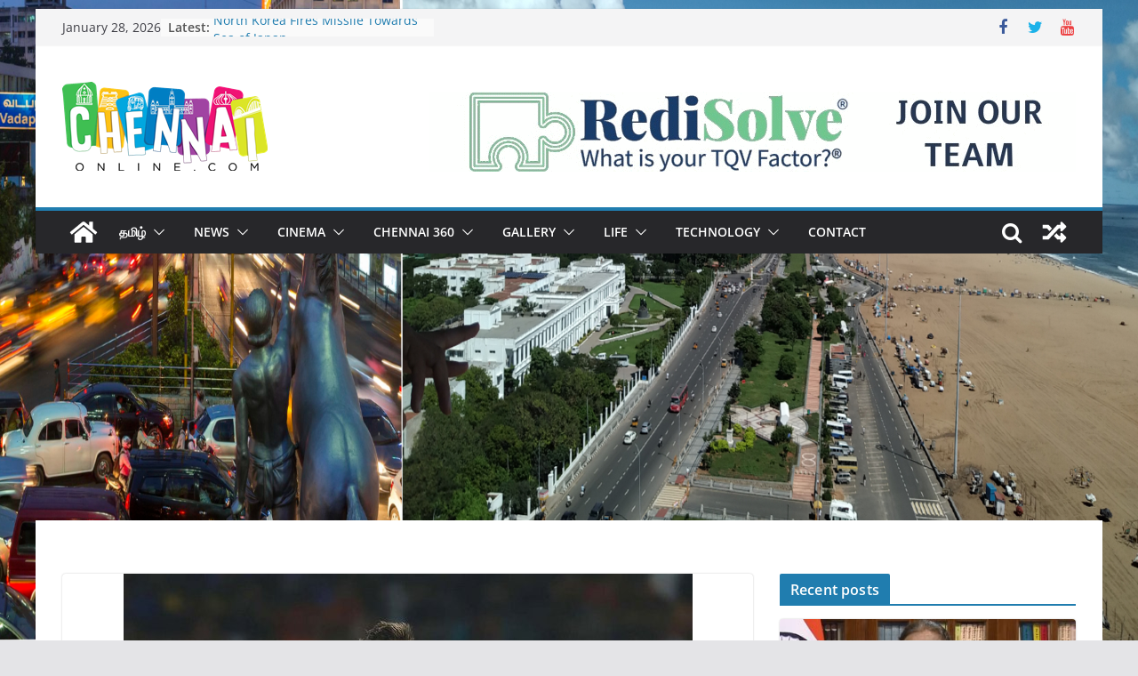

--- FILE ---
content_type: text/html; charset=UTF-8
request_url: https://www.chennaionline.com/tamil/%E0%AE%9F%E0%AF%86%E0%AE%B2%E0%AF%8D%E0%AE%B2%E0%AE%BF-%E0%AE%85%E0%AE%A3%E0%AE%BF%E0%AE%AF%E0%AE%BF%E0%AE%B2%E0%AF%8D-%E0%AE%B5%E0%AE%BF%E0%AE%B3%E0%AF%88%E0%AE%AF%E0%AE%BE%E0%AE%9F%E0%AE%BF/
body_size: 19424
content:
<!doctype html>
<html lang="en-US">
<head>
<meta charset="UTF-8"/>
<meta name="viewport" content="width=device-width, initial-scale=1">
<link rel="profile" href="http://gmpg.org/xfn/11"/>
<title>டெல்லி அணியில் விளையாடி வந்த டிரெண்ட் போல்ட் மும்பை அணிக்கு சென்றார்! &#8211; Chennaionline</title>
<meta name='robots' content='max-image-preview:large' />
<style>img:is([sizes="auto" i], [sizes^="auto," i]) { contain-intrinsic-size: 3000px 1500px }</style>
<!-- Easy WP Meta Description -->
<meta name="description" content="ஐபிஎல் டி20 கிரிக்கெட் தொடர் இந்தியாவில் ஒவ்வொரு வருடமும் எப்ரல் மற்றும் மே மாதங்களில் நடைபெற்று வருகிறது. 2020 தொடருக்கான">
<!-- /Easy WP Meta Description -->
<link rel="amphtml" href="https://www.chennaionline.com/tamil/%e0%ae%9f%e0%af%86%e0%ae%b2%e0%af%8d%e0%ae%b2%e0%ae%bf-%e0%ae%85%e0%ae%a3%e0%ae%bf%e0%ae%af%e0%ae%bf%e0%ae%b2%e0%af%8d-%e0%ae%b5%e0%ae%bf%e0%ae%b3%e0%af%88%e0%ae%af%e0%ae%be%e0%ae%9f%e0%ae%bf/amp/" /><meta name="generator" content="AMP for WP 1.1.7.1"/><link rel='dns-prefetch' href='//static.addtoany.com' />
<link rel='dns-prefetch' href='//www.googletagmanager.com' />
<link rel='dns-prefetch' href='//pagead2.googlesyndication.com' />
<link rel="alternate" type="application/rss+xml" title="Chennaionline &raquo; Feed" href="https://www.chennaionline.com/feed/" />
<link rel="alternate" type="application/rss+xml" title="Chennaionline &raquo; Comments Feed" href="https://www.chennaionline.com/comments/feed/" />
<link rel="alternate" type="application/rss+xml" title="Chennaionline &raquo; டெல்லி அணியில் விளையாடி வந்த டிரெண்ட் போல்ட் மும்பை அணிக்கு சென்றார்! Comments Feed" href="https://www.chennaionline.com/tamil/%e0%ae%9f%e0%af%86%e0%ae%b2%e0%af%8d%e0%ae%b2%e0%ae%bf-%e0%ae%85%e0%ae%a3%e0%ae%bf%e0%ae%af%e0%ae%bf%e0%ae%b2%e0%af%8d-%e0%ae%b5%e0%ae%bf%e0%ae%b3%e0%af%88%e0%ae%af%e0%ae%be%e0%ae%9f%e0%ae%bf/feed/" />
<!-- <link rel='stylesheet' id='wp-block-library-css' href='https://www.chennaionline.com/wp-includes/css/dist/block-library/style.min.css?ver=6.8.3' type='text/css' media='all' /> -->
<link rel="stylesheet" type="text/css" href="//www.chennaionline.com/wp-content/cache/wpfc-minified/d48v1qg/43njg.css" media="all"/>
<style id='wp-block-library-theme-inline-css' type='text/css'>
.wp-block-audio :where(figcaption){color:#555;font-size:13px;text-align:center}.is-dark-theme .wp-block-audio :where(figcaption){color:#ffffffa6}.wp-block-audio{margin:0 0 1em}.wp-block-code{border:1px solid #ccc;border-radius:4px;font-family:Menlo,Consolas,monaco,monospace;padding:.8em 1em}.wp-block-embed :where(figcaption){color:#555;font-size:13px;text-align:center}.is-dark-theme .wp-block-embed :where(figcaption){color:#ffffffa6}.wp-block-embed{margin:0 0 1em}.blocks-gallery-caption{color:#555;font-size:13px;text-align:center}.is-dark-theme .blocks-gallery-caption{color:#ffffffa6}:root :where(.wp-block-image figcaption){color:#555;font-size:13px;text-align:center}.is-dark-theme :root :where(.wp-block-image figcaption){color:#ffffffa6}.wp-block-image{margin:0 0 1em}.wp-block-pullquote{border-bottom:4px solid;border-top:4px solid;color:currentColor;margin-bottom:1.75em}.wp-block-pullquote cite,.wp-block-pullquote footer,.wp-block-pullquote__citation{color:currentColor;font-size:.8125em;font-style:normal;text-transform:uppercase}.wp-block-quote{border-left:.25em solid;margin:0 0 1.75em;padding-left:1em}.wp-block-quote cite,.wp-block-quote footer{color:currentColor;font-size:.8125em;font-style:normal;position:relative}.wp-block-quote:where(.has-text-align-right){border-left:none;border-right:.25em solid;padding-left:0;padding-right:1em}.wp-block-quote:where(.has-text-align-center){border:none;padding-left:0}.wp-block-quote.is-large,.wp-block-quote.is-style-large,.wp-block-quote:where(.is-style-plain){border:none}.wp-block-search .wp-block-search__label{font-weight:700}.wp-block-search__button{border:1px solid #ccc;padding:.375em .625em}:where(.wp-block-group.has-background){padding:1.25em 2.375em}.wp-block-separator.has-css-opacity{opacity:.4}.wp-block-separator{border:none;border-bottom:2px solid;margin-left:auto;margin-right:auto}.wp-block-separator.has-alpha-channel-opacity{opacity:1}.wp-block-separator:not(.is-style-wide):not(.is-style-dots){width:100px}.wp-block-separator.has-background:not(.is-style-dots){border-bottom:none;height:1px}.wp-block-separator.has-background:not(.is-style-wide):not(.is-style-dots){height:2px}.wp-block-table{margin:0 0 1em}.wp-block-table td,.wp-block-table th{word-break:normal}.wp-block-table :where(figcaption){color:#555;font-size:13px;text-align:center}.is-dark-theme .wp-block-table :where(figcaption){color:#ffffffa6}.wp-block-video :where(figcaption){color:#555;font-size:13px;text-align:center}.is-dark-theme .wp-block-video :where(figcaption){color:#ffffffa6}.wp-block-video{margin:0 0 1em}:root :where(.wp-block-template-part.has-background){margin-bottom:0;margin-top:0;padding:1.25em 2.375em}
</style>
<style id='global-styles-inline-css' type='text/css'>
:root{--wp--preset--aspect-ratio--square: 1;--wp--preset--aspect-ratio--4-3: 4/3;--wp--preset--aspect-ratio--3-4: 3/4;--wp--preset--aspect-ratio--3-2: 3/2;--wp--preset--aspect-ratio--2-3: 2/3;--wp--preset--aspect-ratio--16-9: 16/9;--wp--preset--aspect-ratio--9-16: 9/16;--wp--preset--color--black: #000000;--wp--preset--color--cyan-bluish-gray: #abb8c3;--wp--preset--color--white: #ffffff;--wp--preset--color--pale-pink: #f78da7;--wp--preset--color--vivid-red: #cf2e2e;--wp--preset--color--luminous-vivid-orange: #ff6900;--wp--preset--color--luminous-vivid-amber: #fcb900;--wp--preset--color--light-green-cyan: #7bdcb5;--wp--preset--color--vivid-green-cyan: #00d084;--wp--preset--color--pale-cyan-blue: #8ed1fc;--wp--preset--color--vivid-cyan-blue: #0693e3;--wp--preset--color--vivid-purple: #9b51e0;--wp--preset--gradient--vivid-cyan-blue-to-vivid-purple: linear-gradient(135deg,rgba(6,147,227,1) 0%,rgb(155,81,224) 100%);--wp--preset--gradient--light-green-cyan-to-vivid-green-cyan: linear-gradient(135deg,rgb(122,220,180) 0%,rgb(0,208,130) 100%);--wp--preset--gradient--luminous-vivid-amber-to-luminous-vivid-orange: linear-gradient(135deg,rgba(252,185,0,1) 0%,rgba(255,105,0,1) 100%);--wp--preset--gradient--luminous-vivid-orange-to-vivid-red: linear-gradient(135deg,rgba(255,105,0,1) 0%,rgb(207,46,46) 100%);--wp--preset--gradient--very-light-gray-to-cyan-bluish-gray: linear-gradient(135deg,rgb(238,238,238) 0%,rgb(169,184,195) 100%);--wp--preset--gradient--cool-to-warm-spectrum: linear-gradient(135deg,rgb(74,234,220) 0%,rgb(151,120,209) 20%,rgb(207,42,186) 40%,rgb(238,44,130) 60%,rgb(251,105,98) 80%,rgb(254,248,76) 100%);--wp--preset--gradient--blush-light-purple: linear-gradient(135deg,rgb(255,206,236) 0%,rgb(152,150,240) 100%);--wp--preset--gradient--blush-bordeaux: linear-gradient(135deg,rgb(254,205,165) 0%,rgb(254,45,45) 50%,rgb(107,0,62) 100%);--wp--preset--gradient--luminous-dusk: linear-gradient(135deg,rgb(255,203,112) 0%,rgb(199,81,192) 50%,rgb(65,88,208) 100%);--wp--preset--gradient--pale-ocean: linear-gradient(135deg,rgb(255,245,203) 0%,rgb(182,227,212) 50%,rgb(51,167,181) 100%);--wp--preset--gradient--electric-grass: linear-gradient(135deg,rgb(202,248,128) 0%,rgb(113,206,126) 100%);--wp--preset--gradient--midnight: linear-gradient(135deg,rgb(2,3,129) 0%,rgb(40,116,252) 100%);--wp--preset--font-size--small: 13px;--wp--preset--font-size--medium: 20px;--wp--preset--font-size--large: 36px;--wp--preset--font-size--x-large: 42px;--wp--preset--spacing--20: 0.44rem;--wp--preset--spacing--30: 0.67rem;--wp--preset--spacing--40: 1rem;--wp--preset--spacing--50: 1.5rem;--wp--preset--spacing--60: 2.25rem;--wp--preset--spacing--70: 3.38rem;--wp--preset--spacing--80: 5.06rem;--wp--preset--shadow--natural: 6px 6px 9px rgba(0, 0, 0, 0.2);--wp--preset--shadow--deep: 12px 12px 50px rgba(0, 0, 0, 0.4);--wp--preset--shadow--sharp: 6px 6px 0px rgba(0, 0, 0, 0.2);--wp--preset--shadow--outlined: 6px 6px 0px -3px rgba(255, 255, 255, 1), 6px 6px rgba(0, 0, 0, 1);--wp--preset--shadow--crisp: 6px 6px 0px rgba(0, 0, 0, 1);}:where(body) { margin: 0; }.wp-site-blocks > .alignleft { float: left; margin-right: 2em; }.wp-site-blocks > .alignright { float: right; margin-left: 2em; }.wp-site-blocks > .aligncenter { justify-content: center; margin-left: auto; margin-right: auto; }:where(.wp-site-blocks) > * { margin-block-start: 24px; margin-block-end: 0; }:where(.wp-site-blocks) > :first-child { margin-block-start: 0; }:where(.wp-site-blocks) > :last-child { margin-block-end: 0; }:root { --wp--style--block-gap: 24px; }:root :where(.is-layout-flow) > :first-child{margin-block-start: 0;}:root :where(.is-layout-flow) > :last-child{margin-block-end: 0;}:root :where(.is-layout-flow) > *{margin-block-start: 24px;margin-block-end: 0;}:root :where(.is-layout-constrained) > :first-child{margin-block-start: 0;}:root :where(.is-layout-constrained) > :last-child{margin-block-end: 0;}:root :where(.is-layout-constrained) > *{margin-block-start: 24px;margin-block-end: 0;}:root :where(.is-layout-flex){gap: 24px;}:root :where(.is-layout-grid){gap: 24px;}.is-layout-flow > .alignleft{float: left;margin-inline-start: 0;margin-inline-end: 2em;}.is-layout-flow > .alignright{float: right;margin-inline-start: 2em;margin-inline-end: 0;}.is-layout-flow > .aligncenter{margin-left: auto !important;margin-right: auto !important;}.is-layout-constrained > .alignleft{float: left;margin-inline-start: 0;margin-inline-end: 2em;}.is-layout-constrained > .alignright{float: right;margin-inline-start: 2em;margin-inline-end: 0;}.is-layout-constrained > .aligncenter{margin-left: auto !important;margin-right: auto !important;}.is-layout-constrained > :where(:not(.alignleft):not(.alignright):not(.alignfull)){margin-left: auto !important;margin-right: auto !important;}body .is-layout-flex{display: flex;}.is-layout-flex{flex-wrap: wrap;align-items: center;}.is-layout-flex > :is(*, div){margin: 0;}body .is-layout-grid{display: grid;}.is-layout-grid > :is(*, div){margin: 0;}body{padding-top: 0px;padding-right: 0px;padding-bottom: 0px;padding-left: 0px;}a:where(:not(.wp-element-button)){text-decoration: underline;}:root :where(.wp-element-button, .wp-block-button__link){background-color: #32373c;border-width: 0;color: #fff;font-family: inherit;font-size: inherit;line-height: inherit;padding: calc(0.667em + 2px) calc(1.333em + 2px);text-decoration: none;}.has-black-color{color: var(--wp--preset--color--black) !important;}.has-cyan-bluish-gray-color{color: var(--wp--preset--color--cyan-bluish-gray) !important;}.has-white-color{color: var(--wp--preset--color--white) !important;}.has-pale-pink-color{color: var(--wp--preset--color--pale-pink) !important;}.has-vivid-red-color{color: var(--wp--preset--color--vivid-red) !important;}.has-luminous-vivid-orange-color{color: var(--wp--preset--color--luminous-vivid-orange) !important;}.has-luminous-vivid-amber-color{color: var(--wp--preset--color--luminous-vivid-amber) !important;}.has-light-green-cyan-color{color: var(--wp--preset--color--light-green-cyan) !important;}.has-vivid-green-cyan-color{color: var(--wp--preset--color--vivid-green-cyan) !important;}.has-pale-cyan-blue-color{color: var(--wp--preset--color--pale-cyan-blue) !important;}.has-vivid-cyan-blue-color{color: var(--wp--preset--color--vivid-cyan-blue) !important;}.has-vivid-purple-color{color: var(--wp--preset--color--vivid-purple) !important;}.has-black-background-color{background-color: var(--wp--preset--color--black) !important;}.has-cyan-bluish-gray-background-color{background-color: var(--wp--preset--color--cyan-bluish-gray) !important;}.has-white-background-color{background-color: var(--wp--preset--color--white) !important;}.has-pale-pink-background-color{background-color: var(--wp--preset--color--pale-pink) !important;}.has-vivid-red-background-color{background-color: var(--wp--preset--color--vivid-red) !important;}.has-luminous-vivid-orange-background-color{background-color: var(--wp--preset--color--luminous-vivid-orange) !important;}.has-luminous-vivid-amber-background-color{background-color: var(--wp--preset--color--luminous-vivid-amber) !important;}.has-light-green-cyan-background-color{background-color: var(--wp--preset--color--light-green-cyan) !important;}.has-vivid-green-cyan-background-color{background-color: var(--wp--preset--color--vivid-green-cyan) !important;}.has-pale-cyan-blue-background-color{background-color: var(--wp--preset--color--pale-cyan-blue) !important;}.has-vivid-cyan-blue-background-color{background-color: var(--wp--preset--color--vivid-cyan-blue) !important;}.has-vivid-purple-background-color{background-color: var(--wp--preset--color--vivid-purple) !important;}.has-black-border-color{border-color: var(--wp--preset--color--black) !important;}.has-cyan-bluish-gray-border-color{border-color: var(--wp--preset--color--cyan-bluish-gray) !important;}.has-white-border-color{border-color: var(--wp--preset--color--white) !important;}.has-pale-pink-border-color{border-color: var(--wp--preset--color--pale-pink) !important;}.has-vivid-red-border-color{border-color: var(--wp--preset--color--vivid-red) !important;}.has-luminous-vivid-orange-border-color{border-color: var(--wp--preset--color--luminous-vivid-orange) !important;}.has-luminous-vivid-amber-border-color{border-color: var(--wp--preset--color--luminous-vivid-amber) !important;}.has-light-green-cyan-border-color{border-color: var(--wp--preset--color--light-green-cyan) !important;}.has-vivid-green-cyan-border-color{border-color: var(--wp--preset--color--vivid-green-cyan) !important;}.has-pale-cyan-blue-border-color{border-color: var(--wp--preset--color--pale-cyan-blue) !important;}.has-vivid-cyan-blue-border-color{border-color: var(--wp--preset--color--vivid-cyan-blue) !important;}.has-vivid-purple-border-color{border-color: var(--wp--preset--color--vivid-purple) !important;}.has-vivid-cyan-blue-to-vivid-purple-gradient-background{background: var(--wp--preset--gradient--vivid-cyan-blue-to-vivid-purple) !important;}.has-light-green-cyan-to-vivid-green-cyan-gradient-background{background: var(--wp--preset--gradient--light-green-cyan-to-vivid-green-cyan) !important;}.has-luminous-vivid-amber-to-luminous-vivid-orange-gradient-background{background: var(--wp--preset--gradient--luminous-vivid-amber-to-luminous-vivid-orange) !important;}.has-luminous-vivid-orange-to-vivid-red-gradient-background{background: var(--wp--preset--gradient--luminous-vivid-orange-to-vivid-red) !important;}.has-very-light-gray-to-cyan-bluish-gray-gradient-background{background: var(--wp--preset--gradient--very-light-gray-to-cyan-bluish-gray) !important;}.has-cool-to-warm-spectrum-gradient-background{background: var(--wp--preset--gradient--cool-to-warm-spectrum) !important;}.has-blush-light-purple-gradient-background{background: var(--wp--preset--gradient--blush-light-purple) !important;}.has-blush-bordeaux-gradient-background{background: var(--wp--preset--gradient--blush-bordeaux) !important;}.has-luminous-dusk-gradient-background{background: var(--wp--preset--gradient--luminous-dusk) !important;}.has-pale-ocean-gradient-background{background: var(--wp--preset--gradient--pale-ocean) !important;}.has-electric-grass-gradient-background{background: var(--wp--preset--gradient--electric-grass) !important;}.has-midnight-gradient-background{background: var(--wp--preset--gradient--midnight) !important;}.has-small-font-size{font-size: var(--wp--preset--font-size--small) !important;}.has-medium-font-size{font-size: var(--wp--preset--font-size--medium) !important;}.has-large-font-size{font-size: var(--wp--preset--font-size--large) !important;}.has-x-large-font-size{font-size: var(--wp--preset--font-size--x-large) !important;}
:root :where(.wp-block-pullquote){font-size: 1.5em;line-height: 1.6;}
</style>
<!-- <link rel='stylesheet' id='colormag_style-css' href='https://www.chennaionline.com/wp-content/themes/colormag/style.css?ver=3.1.0' type='text/css' media='all' /> -->
<link rel="stylesheet" type="text/css" href="//www.chennaionline.com/wp-content/cache/wpfc-minified/23z8luwu/43njg.css" media="all"/>
<style id='colormag_style-inline-css' type='text/css'>
.cm-header .cm-menu-toggle svg,
.cm-header .cm-menu-toggle svg{fill:#fff;}.cm-footer-bar-area .cm-footer-bar__2 a{color:#207daf;}
</style>
<!-- <link rel='stylesheet' id='colormag-fontawesome-css' href='https://www.chennaionline.com/wp-content/themes/colormag/assets/library/fontawesome/css/font-awesome.min.css?ver=3.1.0' type='text/css' media='all' /> -->
<!-- <link rel='stylesheet' id='addtoany-css' href='https://www.chennaionline.com/wp-content/plugins/add-to-any/addtoany.min.css?ver=1.16' type='text/css' media='all' /> -->
<link rel="stylesheet" type="text/css" href="//www.chennaionline.com/wp-content/cache/wpfc-minified/jyq4rejc/43njg.css" media="all"/>
<script type="text/javascript" id="addtoany-core-js-before">
/* <![CDATA[ */
window.a2a_config=window.a2a_config||{};a2a_config.callbacks=[];a2a_config.overlays=[];a2a_config.templates={};
/* ]]> */
</script>
<script type="text/javascript" defer src="https://static.addtoany.com/menu/page.js" id="addtoany-core-js"></script>
<script src='//www.chennaionline.com/wp-content/cache/wpfc-minified/o8jhbrb/43njg.js' type="text/javascript"></script>
<!-- <script type="text/javascript" src="https://www.chennaionline.com/wp-includes/js/jquery/jquery.min.js?ver=3.7.1" id="jquery-core-js"></script> -->
<!-- <script type="text/javascript" src="https://www.chennaionline.com/wp-includes/js/jquery/jquery-migrate.min.js?ver=3.4.1" id="jquery-migrate-js"></script> -->
<!-- <script type="text/javascript" defer src="https://www.chennaionline.com/wp-content/plugins/add-to-any/addtoany.min.js?ver=1.1" id="addtoany-jquery-js"></script> -->
<!--[if lte IE 8]>
<script type="text/javascript" src="https://www.chennaionline.com/wp-content/themes/colormag/assets/js/html5shiv.min.js?ver=3.1.0" id="html5-js"></script>
<![endif]-->
<!-- Google tag (gtag.js) snippet added by Site Kit -->
<!-- Google Analytics snippet added by Site Kit -->
<script type="text/javascript" src="https://www.googletagmanager.com/gtag/js?id=GT-T5RLBJW" id="google_gtagjs-js" async></script>
<script type="text/javascript" id="google_gtagjs-js-after">
/* <![CDATA[ */
window.dataLayer = window.dataLayer || [];function gtag(){dataLayer.push(arguments);}
gtag("set","linker",{"domains":["www.chennaionline.com"]});
gtag("js", new Date());
gtag("set", "developer_id.dZTNiMT", true);
gtag("config", "GT-T5RLBJW");
/* ]]> */
</script>
<link rel="https://api.w.org/" href="https://www.chennaionline.com/wp-json/" /><link rel="alternate" title="JSON" type="application/json" href="https://www.chennaionline.com/wp-json/wp/v2/posts/50304" /><link rel="EditURI" type="application/rsd+xml" title="RSD" href="https://www.chennaionline.com/xmlrpc.php?rsd" />
<link rel='shortlink' href='https://www.chennaionline.com/?p=50304' />
<link rel="alternate" title="oEmbed (JSON)" type="application/json+oembed" href="https://www.chennaionline.com/wp-json/oembed/1.0/embed?url=https%3A%2F%2Fwww.chennaionline.com%2Ftamil%2F%25e0%25ae%259f%25e0%25af%2586%25e0%25ae%25b2%25e0%25af%258d%25e0%25ae%25b2%25e0%25ae%25bf-%25e0%25ae%2585%25e0%25ae%25a3%25e0%25ae%25bf%25e0%25ae%25af%25e0%25ae%25bf%25e0%25ae%25b2%25e0%25af%258d-%25e0%25ae%25b5%25e0%25ae%25bf%25e0%25ae%25b3%25e0%25af%2588%25e0%25ae%25af%25e0%25ae%25be%25e0%25ae%259f%25e0%25ae%25bf%2F" />
<link rel="alternate" title="oEmbed (XML)" type="text/xml+oembed" href="https://www.chennaionline.com/wp-json/oembed/1.0/embed?url=https%3A%2F%2Fwww.chennaionline.com%2Ftamil%2F%25e0%25ae%259f%25e0%25af%2586%25e0%25ae%25b2%25e0%25af%258d%25e0%25ae%25b2%25e0%25ae%25bf-%25e0%25ae%2585%25e0%25ae%25a3%25e0%25ae%25bf%25e0%25ae%25af%25e0%25ae%25bf%25e0%25ae%25b2%25e0%25af%258d-%25e0%25ae%25b5%25e0%25ae%25bf%25e0%25ae%25b3%25e0%25af%2588%25e0%25ae%25af%25e0%25ae%25be%25e0%25ae%259f%25e0%25ae%25bf%2F&#038;format=xml" />
<link rel="canonical" href="https://www.chennaionline.com/tamil/%e0%ae%9f%e0%af%86%e0%ae%b2%e0%af%8d%e0%ae%b2%e0%ae%bf-%e0%ae%85%e0%ae%a3%e0%ae%bf%e0%ae%af%e0%ae%bf%e0%ae%b2%e0%af%8d-%e0%ae%b5%e0%ae%bf%e0%ae%b3%e0%af%88%e0%ae%af%e0%ae%be%e0%ae%9f%e0%ae%bf/" />
<meta property="fb:pages" content="178638506820" />
<meta property="ia:markup_url" content="https://www.chennaionline.com/tamil/%e0%ae%9f%e0%af%86%e0%ae%b2%e0%af%8d%e0%ae%b2%e0%ae%bf-%e0%ae%85%e0%ae%a3%e0%ae%bf%e0%ae%af%e0%ae%bf%e0%ae%b2%e0%af%8d-%e0%ae%b5%e0%ae%bf%e0%ae%b3%e0%af%88%e0%ae%af%e0%ae%be%e0%ae%9f%e0%ae%bf/?ia_markup=1" />
<meta name="generator" content="Site Kit by Google 1.171.0" /><link rel="pingback" href="https://www.chennaionline.com/xmlrpc.php">
<!-- Google AdSense meta tags added by Site Kit -->
<meta name="google-adsense-platform-account" content="ca-host-pub-2644536267352236">
<meta name="google-adsense-platform-domain" content="sitekit.withgoogle.com">
<!-- End Google AdSense meta tags added by Site Kit -->
<script type="application/ld+json" class="saswp-schema-markup-output">
[{"@context":"https:\/\/schema.org\/","@type":"BreadcrumbList","@id":"https:\/\/www.chennaionline.com\/tamil\/%e0%ae%9f%e0%af%86%e0%ae%b2%e0%af%8d%e0%ae%b2%e0%ae%bf-%e0%ae%85%e0%ae%a3%e0%ae%bf%e0%ae%af%e0%ae%bf%e0%ae%b2%e0%af%8d-%e0%ae%b5%e0%ae%bf%e0%ae%b3%e0%af%88%e0%ae%af%e0%ae%be%e0%ae%9f%e0%ae%bf\/#breadcrumb","itemListElement":[{"@type":"ListItem","position":1,"item":{"@id":"https:\/\/www.chennaionline.com","name":"Chennaionline"}},{"@type":"ListItem","position":2,"item":{"@id":"https:\/\/www.chennaionline.com\/category\/tamil\/","name":"Tamil"}},{"@type":"ListItem","position":3,"item":{"@id":"https:\/\/www.chennaionline.com\/category\/tamil\/vilaiyattu\/","name":"\u0bb5\u0bbf\u0bb3\u0bc8\u0baf\u0bbe\u0b9f\u0bcd\u0b9f\u0bc1"}},{"@type":"ListItem","position":4,"item":{"@id":"https:\/\/www.chennaionline.com\/tamil\/%e0%ae%9f%e0%af%86%e0%ae%b2%e0%af%8d%e0%ae%b2%e0%ae%bf-%e0%ae%85%e0%ae%a3%e0%ae%bf%e0%ae%af%e0%ae%bf%e0%ae%b2%e0%af%8d-%e0%ae%b5%e0%ae%bf%e0%ae%b3%e0%af%88%e0%ae%af%e0%ae%be%e0%ae%9f%e0%ae%bf\/","name":"\u0b9f\u0bc6\u0bb2\u0bcd\u0bb2\u0bbf \u0b85\u0ba3\u0bbf\u0baf\u0bbf\u0bb2\u0bcd \u0bb5\u0bbf\u0bb3\u0bc8\u0baf\u0bbe\u0b9f\u0bbf \u0bb5\u0ba8\u0bcd\u0ba4 \u0b9f\u0bbf\u0bb0\u0bc6\u0ba3\u0bcd\u0b9f\u0bcd \u0baa\u0bcb\u0bb2\u0bcd\u0b9f\u0bcd \u0bae\u0bc1\u0bae\u0bcd\u0baa\u0bc8 \u0b85\u0ba3\u0bbf\u0b95\u0bcd\u0b95\u0bc1 \u0b9a\u0bc6\u0ba9\u0bcd\u0bb1\u0bbe\u0bb0\u0bcd!"}}]},
{"@context":"https:\/\/schema.org\/","@type":"NewsArticle","@id":"https:\/\/www.chennaionline.com\/tamil\/%e0%ae%9f%e0%af%86%e0%ae%b2%e0%af%8d%e0%ae%b2%e0%ae%bf-%e0%ae%85%e0%ae%a3%e0%ae%bf%e0%ae%af%e0%ae%bf%e0%ae%b2%e0%af%8d-%e0%ae%b5%e0%ae%bf%e0%ae%b3%e0%af%88%e0%ae%af%e0%ae%be%e0%ae%9f%e0%ae%bf\/#newsarticle","url":"https:\/\/www.chennaionline.com\/tamil\/%e0%ae%9f%e0%af%86%e0%ae%b2%e0%af%8d%e0%ae%b2%e0%ae%bf-%e0%ae%85%e0%ae%a3%e0%ae%bf%e0%ae%af%e0%ae%bf%e0%ae%b2%e0%af%8d-%e0%ae%b5%e0%ae%bf%e0%ae%b3%e0%af%88%e0%ae%af%e0%ae%be%e0%ae%9f%e0%ae%bf\/","headline":"\u0b9f\u0bc6\u0bb2\u0bcd\u0bb2\u0bbf \u0b85\u0ba3\u0bbf\u0baf\u0bbf\u0bb2\u0bcd \u0bb5\u0bbf\u0bb3\u0bc8\u0baf\u0bbe\u0b9f\u0bbf \u0bb5\u0ba8\u0bcd\u0ba4 \u0b9f\u0bbf\u0bb0\u0bc6\u0ba3\u0bcd\u0b9f\u0bcd \u0baa\u0bcb\u0bb2\u0bcd\u0b9f\u0bcd \u0bae\u0bc1\u0bae\u0bcd\u0baa\u0bc8 \u0b85\u0ba3\u0bbf\u0b95\u0bcd\u0b95\u0bc1 \u0b9a\u0bc6\u0ba9\u0bcd\u0bb1\u0bbe\u0bb0\u0bcd!","mainEntityOfPage":"https:\/\/www.chennaionline.com\/tamil\/%e0%ae%9f%e0%af%86%e0%ae%b2%e0%af%8d%e0%ae%b2%e0%ae%bf-%e0%ae%85%e0%ae%a3%e0%ae%bf%e0%ae%af%e0%ae%bf%e0%ae%b2%e0%af%8d-%e0%ae%b5%e0%ae%bf%e0%ae%b3%e0%af%88%e0%ae%af%e0%ae%be%e0%ae%9f%e0%ae%bf\/","datePublished":"2019-11-14T16:42:37+05:30","dateModified":"2019-11-14T16:42:37+05:30","description":"\u0b90\u0baa\u0bbf\u0b8e\u0bb2\u0bcd \u0b9f\u0bbf20 \u0b95\u0bbf\u0bb0\u0bbf\u0b95\u0bcd\u0b95\u0bc6\u0b9f\u0bcd \u0ba4\u0bca\u0b9f\u0bb0\u0bcd \u0b87\u0ba8\u0bcd\u0ba4\u0bbf\u0baf\u0bbe\u0bb5\u0bbf\u0bb2\u0bcd \u0b92\u0bb5\u0bcd\u0bb5\u0bca\u0bb0\u0bc1 \u0bb5\u0bb0\u0bc1\u0b9f\u0bae\u0bc1\u0bae\u0bcd \u0b8e\u0baa\u0bcd\u0bb0\u0bb2\u0bcd \u0bae\u0bb1\u0bcd\u0bb1\u0bc1\u0bae\u0bcd \u0bae\u0bc7 \u0bae\u0bbe\u0ba4\u0b99\u0bcd\u0b95\u0bb3\u0bbf\u0bb2\u0bcd \u0ba8\u0b9f\u0bc8\u0baa\u0bc6\u0bb1\u0bcd\u0bb1\u0bc1 \u0bb5\u0bb0\u0bc1\u0b95\u0bbf\u0bb1\u0ba4\u0bc1. 2020 \u0ba4\u0bca\u0b9f\u0bb0\u0bc1\u0b95\u0bcd\u0b95\u0bbe\u0ba9 \u0bb5\u0bc0\u0bb0\u0bb0\u0bcd\u0b95\u0bb3\u0bcd \u0b8f\u0bb2\u0bae\u0bcd \u0b85\u0b9f\u0bc1\u0ba4\u0bcd\u0ba4 \u0bae\u0bbe\u0ba4\u0bae\u0bcd \u0b95\u0bca\u0bb2\u0bcd\u0b95\u0ba4\u0bcd\u0ba4\u0bbe\u0bb5\u0bbf\u0bb2\u0bcd","articleSection":"\u0bb5\u0bbf\u0bb3\u0bc8\u0baf\u0bbe\u0b9f\u0bcd\u0b9f\u0bc1","articleBody":"\u0b90\u0baa\u0bbf\u0b8e\u0bb2\u0bcd \u0b9f\u0bbf20 \u0b95\u0bbf\u0bb0\u0bbf\u0b95\u0bcd\u0b95\u0bc6\u0b9f\u0bcd \u0ba4\u0bca\u0b9f\u0bb0\u0bcd \u0b87\u0ba8\u0bcd\u0ba4\u0bbf\u0baf\u0bbe\u0bb5\u0bbf\u0bb2\u0bcd \u0b92\u0bb5\u0bcd\u0bb5\u0bca\u0bb0\u0bc1 \u0bb5\u0bb0\u0bc1\u0b9f\u0bae\u0bc1\u0bae\u0bcd \u0b8e\u0baa\u0bcd\u0bb0\u0bb2\u0bcd \u0bae\u0bb1\u0bcd\u0bb1\u0bc1\u0bae\u0bcd \u0bae\u0bc7 \u0bae\u0bbe\u0ba4\u0b99\u0bcd\u0b95\u0bb3\u0bbf\u0bb2\u0bcd \u0ba8\u0b9f\u0bc8\u0baa\u0bc6\u0bb1\u0bcd\u0bb1\u0bc1 \u0bb5\u0bb0\u0bc1\u0b95\u0bbf\u0bb1\u0ba4\u0bc1. 2020 \u0ba4\u0bca\u0b9f\u0bb0\u0bc1\u0b95\u0bcd\u0b95\u0bbe\u0ba9 \u0bb5\u0bc0\u0bb0\u0bb0\u0bcd\u0b95\u0bb3\u0bcd \u0b8f\u0bb2\u0bae\u0bcd \u0b85\u0b9f\u0bc1\u0ba4\u0bcd\u0ba4 \u0bae\u0bbe\u0ba4\u0bae\u0bcd \u0b95\u0bca\u0bb2\u0bcd\u0b95\u0ba4\u0bcd\u0ba4\u0bbe\u0bb5\u0bbf\u0bb2\u0bcd \u0ba8\u0b9f\u0b95\u0bcd\u0b95\u0bbf\u0bb1\u0ba4\u0bc1.    \u0b87\u0ba8\u0bcd\u0ba4 \u0b8f\u0bb2\u0ba4\u0bcd\u0ba4\u0bbf\u0bb1\u0bcd\u0b95\u0bc1 \u0bae\u0bc1\u0ba9\u0bcd 8 \u0b85\u0ba3\u0bbf\u0b95\u0bb3\u0bc1\u0bae\u0bcd \u0ba4\u0b99\u0bcd\u0b95\u0bb3\u0bc1\u0b9f\u0bc8\u0baf \u0bb5\u0bc0\u0bb0\u0bb0\u0bcd\u0b95\u0bb3\u0bc8 \u0bae\u0bb1\u0bcd\u0bb1 \u0b85\u0ba3\u0bbf\u0b95\u0bb3\u0bc1\u0b95\u0bcd\u0b95\u0bc1 \u0bb5\u0bbf\u0bb1\u0bcd\u0bb1\u0bc1\u0b95\u0bcd \u0b95\u0bca\u0bb3\u0bcd\u0bb3\u0bb2\u0bbe\u0bae\u0bcd. \u0bae\u0bb1\u0bcd\u0bb1 \u0b85\u0ba3\u0bbf\u0b95\u0bb3\u0bbf\u0b9f\u0bae\u0bcd \u0b87\u0bb0\u0bc1\u0ba8\u0bcd\u0ba4\u0bc1 \u0bb5\u0bc0\u0bb0\u0bb0\u0bcd\u0b95\u0bb3\u0bc8 \u0bb5\u0bbe\u0b99\u0bcd\u0b95\u0bbf\u0b95\u0bcd \u0b95\u0bca\u0bb3\u0bcd\u0bb3\u0bb2\u0bbe\u0bae\u0bcd. \u0b87\u0bb0\u0ba3\u0bcd\u0b9f\u0bc1\u0bae\u0bcd \u0b87\u0bb2\u0bcd\u0bb2\u0bc8 \u0b8e\u0ba9\u0bcd\u0bb1\u0bbe\u0bb2\u0bcd, \u0bb5\u0bc0\u0bb0\u0bb0\u0bcd\u0b95\u0bb3\u0bc8 \u0bb5\u0bbf\u0b9f\u0bc1\u0bb5\u0bbf\u0b95\u0bcd\u0b95\u0bb2\u0bbe\u0bae\u0bcd. \u0b87\u0ba4\u0bb1\u0bcd\u0b95\u0bbe\u0ba9 \u0b95\u0bbe\u0bb2\u0b95\u0bcd\u0b95\u0bc6\u0b9f\u0bc1\u0bae\u0bcd \u0ba8\u0bbe\u0bb3\u0bc8\u0baf\u0bc1\u0b9f\u0ba9\u0bcd \u0bae\u0bc1\u0b9f\u0bbf\u0bb5\u0b9f\u0bc8\u0b95\u0bbf\u0bb1\u0ba4\u0bc1.    \u0b87\u0ba8\u0bcd\u0ba8\u0bbf\u0bb2\u0bc8\u0baf\u0bbf\u0bb2\u0bcd \u0b9f\u0bc6\u0bb2\u0bcd\u0bb2\u0bbf \u0b95\u0bc7\u0baa\u0bcd\u0baa\u0bbf\u0b9f\u0bcd\u0b9f\u0bb2\u0bcd\u0bb8\u0bcd \u0b85\u0ba3\u0bbf\u0b95\u0bcd\u0b95\u0bbe\u0b95 \u0bb5\u0bbf\u0bb3\u0bc8\u0baf\u0bbe\u0b9f\u0bbf\u0baf \u0b9f\u0bbf\u0bb0\u0bc6\u0ba9\u0bcd\u0b9f\u0bcd \u0baa\u0bcb\u0bb2\u0bcd\u0b9f\u0bcd-\u0b90 \u0bae\u0bc1\u0bae\u0bcd\u0baa\u0bc8 \u0b87\u0ba8\u0bcd\u0ba4\u0bbf\u0baf\u0ba9\u0bcd\u0bb8\u0bcd \u0b85\u0ba3\u0bbf \u0bb5\u0bbe\u0b99\u0bcd\u0b95\u0bbf\u0baf\u0bc1\u0bb3\u0bcd\u0bb3\u0ba4\u0bc1. \u0baa\u0bcb\u0bb2\u0bcd\u0b9f\u0bcd 2014 \u0b90\u0baa\u0bbf\u0b8e\u0bb2\u0bcd \u0ba4\u0bca\u0b9f\u0bb0\u0bbf\u0bb2\u0bcd \u0b85\u0bb1\u0bbf\u0bae\u0bc1\u0b95\u0bae\u0bcd \u0b86\u0ba9\u0bbe\u0bb0\u0bcd. \u0b9f\u0bc6\u0bb2\u0bcd\u0bb2\u0bbf \u0b85\u0ba3\u0bbf\u0b95\u0bcd\u0b95\u0bbe\u0b95 2018 \u0bae\u0bb1\u0bcd\u0bae\u0bcd 2019 \u0b9a\u0bc0\u0b9a\u0ba9\u0bbf\u0bb2\u0bcd \u0bb5\u0bbf\u0bb3\u0bc8\u0baf\u0bbe\u0b9f\u0bbf\u0ba9\u0bbe\u0bb0\u0bcd.    \u0b9f\u0bc6\u0bb2\u0bcd\u0bb2\u0bbf \u0b85\u0ba3\u0bbf\u0baf\u0bbf\u0bb2\u0bcd \u0bb0\u0baa\u0bbe\u0b9f\u0bbe \u0bb5\u0bbf\u0bb3\u0bc8\u0baf\u0bbe\u0b9f\u0bbf\u0baf\u0ba4\u0bbe\u0bb2\u0bcd, \u0b9f\u0bbf\u0bb0\u0bc6\u0ba9\u0bcd\u0b9f\u0bcd \u0baa\u0bcb\u0bb2\u0bcd\u0b9f\u0bbe\u0bb2\u0bcd \u0b86\u0b9f\u0bc1\u0bae\u0bcd \u0bb2\u0bc6\u0bb5\u0ba9\u0bcd \u0b85\u0ba3\u0bbf\u0baf\u0bbf\u0bb2\u0bcd \u0ba8\u0bbf\u0bb2\u0bc8\u0baf\u0bbe\u0b95 \u0b87\u0b9f\u0bae\u0bcd \u0baa\u0bbf\u0b9f\u0bbf\u0b95\u0bcd\u0b95 \u0bae\u0bc1\u0b9f\u0bbf\u0baf\u0bb5\u0bbf\u0bb2\u0bcd\u0bb2\u0bc8. 2019 \u0b9a\u0bc0\u0b9a\u0ba9\u0bbf\u0bb2\u0bcd \u0b90\u0ba8\u0bcd\u0ba4\u0bc1 \u0baa\u0bcb\u0b9f\u0bcd\u0b9f\u0bbf\u0b95\u0bb3\u0bbf\u0bb2\u0bcd \u0bae\u0b9f\u0bcd\u0b9f\u0bc1\u0bae\u0bc7 \u0bb5\u0bbf\u0bb3\u0bc8\u0baf\u0bbe\u0b9f\u0bbf\u0ba9\u0bbe\u0bb0\u0bcd. \u0b92\u0b9f\u0bcd\u0b9f\u0bc1\u0bae\u0bca\u0ba4\u0bcd\u0ba4\u0bae\u0bbe\u0b95 \u0b90\u0baa\u0bbf\u0b8e\u0bb2\u0bcd \u0ba4\u0bca\u0b9f\u0bb0\u0bbf\u0bb2\u0bcd 33 \u0baa\u0bcb\u0b9f\u0bcd\u0b9f\u0bbf\u0b95\u0bb3\u0bbf\u0bb2\u0bcd \u0bb5\u0bbf\u0bb3\u0bc8\u0baf\u0bbe\u0b9f\u0bbf 38 \u0bb5\u0bbf\u0b95\u0bcd\u0b95\u0bc6\u0b9f\u0bcd\u0b9f\u0bc1\u0b95\u0bcd\u0b95\u0bb3\u0bcd \u0b95\u0bc8\u0baa\u0bcd\u0baa\u0bb1\u0bcd\u0bb1\u0bbf\u0baf\u0bc1\u0bb3\u0bcd\u0bb3\u0bbe\u0bb0\u0bcd.    \u0b85\u0ba4\u0bc7\u0baa\u0bcb\u0bb2\u0bcd \u0b95\u0bbf\u0b99\u0bcd\u0bb8\u0bcd \u0bb2\u0bc6\u0bb5\u0ba9\u0bcd \u0baa\u0b9e\u0bcd\u0b9a\u0bbe\u0baa\u0bcd \u0b85\u0ba3\u0bbf\u0b95\u0bcd\u0b95\u0bbe\u0b95 \u0bb5\u0bbf\u0bb3\u0bc8\u0baf\u0bbe\u0b9f\u0bbf \u0bb5\u0ba8\u0bcd\u0ba4 \u0bb0\u0bbe\u0b9c\u0bcd\u0baa\u0bc2\u0b9f\u0bcd \u0bb0\u0bbe\u0b9c\u0bb8\u0bcd\u0ba4\u0bbe\u0ba9\u0bcd \u0bb0\u0bbe\u0baf\u0bb2\u0bcd\u0bb8\u0bcd \u0b85\u0ba3\u0bbf\u0b95\u0bcd\u0b95\u0bc1 \u0bae\u0bbe\u0bb1\u0bbf\u0baf\u0bc1\u0bb3\u0bcd\u0bb3\u0ba4\u0bc1. \u0b87\u0bb5\u0bb0\u0bcd 2018 \u0b9a\u0bc0\u0b9a\u0ba9\u0bbf\u0bb2\u0bcd \u0b9a\u0ba9\u0bcd\u0bb0\u0bc8\u0b9a\u0bb0\u0bcd\u0bb8\u0bcd \u0b90\u0ba4\u0bb0\u0bbe\u0baa\u0bbe\u0ba4\u0bcd \u0b85\u0ba3\u0bbf\u0b95\u0bcd\u0b95\u0bc6\u0ba4\u0bbf\u0bb0\u0bbe\u0b95 14 \u0bb0\u0ba9\u0bcd\u0b95\u0bb3\u0bcd \u0bb5\u0bbf\u0b9f\u0bcd\u0b9f\u0bc1\u0b95\u0bcd\u0b95\u0bca\u0b9f\u0bc1\u0ba4\u0bcd\u0ba4\u0bc1 \u0b90\u0ba8\u0bcd\u0ba4\u0bc1 \u0bb5\u0bbf\u0b95\u0bcd\u0b95\u0bc6\u0b9f\u0bcd\u0b9f\u0bc1\u0b95\u0bcd\u0b95\u0bb3\u0bcd \u0bb5\u0bc0\u0bb4\u0bcd\u0ba4\u0bcd\u0ba4\u0bbf\u0ba9\u0bbe\u0bb0\u0bcd \u0b8e\u0ba9\u0bcd\u0baa\u0ba4\u0bc1 \u0b95\u0bc1\u0bb1\u0bbf\u0baa\u0bcd\u0baa\u0bbf\u0b9f\u0ba4\u0bcd\u0ba4\u0b95\u0bcd\u0b95\u0ba4\u0bc1.","keywords":["sports news"," "],"name":"\u0b9f\u0bc6\u0bb2\u0bcd\u0bb2\u0bbf \u0b85\u0ba3\u0bbf\u0baf\u0bbf\u0bb2\u0bcd \u0bb5\u0bbf\u0bb3\u0bc8\u0baf\u0bbe\u0b9f\u0bbf \u0bb5\u0ba8\u0bcd\u0ba4 \u0b9f\u0bbf\u0bb0\u0bc6\u0ba3\u0bcd\u0b9f\u0bcd \u0baa\u0bcb\u0bb2\u0bcd\u0b9f\u0bcd \u0bae\u0bc1\u0bae\u0bcd\u0baa\u0bc8 \u0b85\u0ba3\u0bbf\u0b95\u0bcd\u0b95\u0bc1 \u0b9a\u0bc6\u0ba9\u0bcd\u0bb1\u0bbe\u0bb0\u0bcd!","thumbnailUrl":"https:\/\/www.chennaionline.com\/wp-content\/uploads\/2019\/11\/trent-boult-150x150.jpg","wordCount":"121","timeRequired":"PT32S","mainEntity":{"@type":"WebPage","@id":"https:\/\/www.chennaionline.com\/tamil\/%e0%ae%9f%e0%af%86%e0%ae%b2%e0%af%8d%e0%ae%b2%e0%ae%bf-%e0%ae%85%e0%ae%a3%e0%ae%bf%e0%ae%af%e0%ae%bf%e0%ae%b2%e0%af%8d-%e0%ae%b5%e0%ae%bf%e0%ae%b3%e0%af%88%e0%ae%af%e0%ae%be%e0%ae%9f%e0%ae%bf\/"},"author":{"@type":"Person","name":"col admin","url":"","sameAs":[]},"editor":{"@type":"Person","name":"col admin","url":"","sameAs":[]},"publisher":{"@type":"Organization","name":"Chennaionline.com","url":"https:\/\/chennaionline.com\/","logo":{"@type":"ImageObject","url":"https:\/\/chennaionline.com\/wp-content\/uploads\/2018\/09\/Chennaionline_Logo-png-e1536835477313.png","width":150,"height":146}},"image":[{"@type":"ImageObject","@id":"https:\/\/www.chennaionline.com\/tamil\/%e0%ae%9f%e0%af%86%e0%ae%b2%e0%af%8d%e0%ae%b2%e0%ae%bf-%e0%ae%85%e0%ae%a3%e0%ae%bf%e0%ae%af%e0%ae%bf%e0%ae%b2%e0%af%8d-%e0%ae%b5%e0%ae%bf%e0%ae%b3%e0%af%88%e0%ae%af%e0%ae%be%e0%ae%9f%e0%ae%bf\/#primaryimage","url":"https:\/\/www.chennaionline.com\/wp-content\/uploads\/2019\/11\/trent-boult-1200x675.jpg","width":"1200","height":"675"},{"@type":"ImageObject","url":"https:\/\/www.chennaionline.com\/wp-content\/uploads\/2019\/11\/trent-boult-1200x900.jpg","width":"1200","height":"900"},{"@type":"ImageObject","url":"https:\/\/www.chennaionline.com\/wp-content\/uploads\/2019\/11\/trent-boult-1200x675.jpg","width":"1200","height":"675"},{"@type":"ImageObject","url":"https:\/\/www.chennaionline.com\/wp-content\/uploads\/2019\/11\/trent-boult-640x640.jpg","width":"640","height":"640"}]},
{"@context":"https:\/\/schema.org\/","@type":"BlogPosting","@id":"https:\/\/www.chennaionline.com\/tamil\/%e0%ae%9f%e0%af%86%e0%ae%b2%e0%af%8d%e0%ae%b2%e0%ae%bf-%e0%ae%85%e0%ae%a3%e0%ae%bf%e0%ae%af%e0%ae%bf%e0%ae%b2%e0%af%8d-%e0%ae%b5%e0%ae%bf%e0%ae%b3%e0%af%88%e0%ae%af%e0%ae%be%e0%ae%9f%e0%ae%bf\/#BlogPosting","url":"https:\/\/www.chennaionline.com\/tamil\/%e0%ae%9f%e0%af%86%e0%ae%b2%e0%af%8d%e0%ae%b2%e0%ae%bf-%e0%ae%85%e0%ae%a3%e0%ae%bf%e0%ae%af%e0%ae%bf%e0%ae%b2%e0%af%8d-%e0%ae%b5%e0%ae%bf%e0%ae%b3%e0%af%88%e0%ae%af%e0%ae%be%e0%ae%9f%e0%ae%bf\/","inLanguage":"en-US","mainEntityOfPage":"https:\/\/www.chennaionline.com\/tamil\/%e0%ae%9f%e0%af%86%e0%ae%b2%e0%af%8d%e0%ae%b2%e0%ae%bf-%e0%ae%85%e0%ae%a3%e0%ae%bf%e0%ae%af%e0%ae%bf%e0%ae%b2%e0%af%8d-%e0%ae%b5%e0%ae%bf%e0%ae%b3%e0%af%88%e0%ae%af%e0%ae%be%e0%ae%9f%e0%ae%bf\/","headline":"\u0b9f\u0bc6\u0bb2\u0bcd\u0bb2\u0bbf \u0b85\u0ba3\u0bbf\u0baf\u0bbf\u0bb2\u0bcd \u0bb5\u0bbf\u0bb3\u0bc8\u0baf\u0bbe\u0b9f\u0bbf \u0bb5\u0ba8\u0bcd\u0ba4 \u0b9f\u0bbf\u0bb0\u0bc6\u0ba3\u0bcd\u0b9f\u0bcd \u0baa\u0bcb\u0bb2\u0bcd\u0b9f\u0bcd \u0bae\u0bc1\u0bae\u0bcd\u0baa\u0bc8 \u0b85\u0ba3\u0bbf\u0b95\u0bcd\u0b95\u0bc1 \u0b9a\u0bc6\u0ba9\u0bcd\u0bb1\u0bbe\u0bb0\u0bcd!","description":"\u0b90\u0baa\u0bbf\u0b8e\u0bb2\u0bcd \u0b9f\u0bbf20 \u0b95\u0bbf\u0bb0\u0bbf\u0b95\u0bcd\u0b95\u0bc6\u0b9f\u0bcd \u0ba4\u0bca\u0b9f\u0bb0\u0bcd \u0b87\u0ba8\u0bcd\u0ba4\u0bbf\u0baf\u0bbe\u0bb5\u0bbf\u0bb2\u0bcd \u0b92\u0bb5\u0bcd\u0bb5\u0bca\u0bb0\u0bc1 \u0bb5\u0bb0\u0bc1\u0b9f\u0bae\u0bc1\u0bae\u0bcd \u0b8e\u0baa\u0bcd\u0bb0\u0bb2\u0bcd \u0bae\u0bb1\u0bcd\u0bb1\u0bc1\u0bae\u0bcd \u0bae\u0bc7 \u0bae\u0bbe\u0ba4\u0b99\u0bcd\u0b95\u0bb3\u0bbf\u0bb2\u0bcd \u0ba8\u0b9f\u0bc8\u0baa\u0bc6\u0bb1\u0bcd\u0bb1\u0bc1 \u0bb5\u0bb0\u0bc1\u0b95\u0bbf\u0bb1\u0ba4\u0bc1. 2020 \u0ba4\u0bca\u0b9f\u0bb0\u0bc1\u0b95\u0bcd\u0b95\u0bbe\u0ba9 \u0bb5\u0bc0\u0bb0\u0bb0\u0bcd\u0b95\u0bb3\u0bcd \u0b8f\u0bb2\u0bae\u0bcd \u0b85\u0b9f\u0bc1\u0ba4\u0bcd\u0ba4 \u0bae\u0bbe\u0ba4\u0bae\u0bcd \u0b95\u0bca\u0bb2\u0bcd\u0b95\u0ba4\u0bcd\u0ba4\u0bbe\u0bb5\u0bbf\u0bb2\u0bcd","articleBody":"\u0b90\u0baa\u0bbf\u0b8e\u0bb2\u0bcd \u0b9f\u0bbf20 \u0b95\u0bbf\u0bb0\u0bbf\u0b95\u0bcd\u0b95\u0bc6\u0b9f\u0bcd \u0ba4\u0bca\u0b9f\u0bb0\u0bcd \u0b87\u0ba8\u0bcd\u0ba4\u0bbf\u0baf\u0bbe\u0bb5\u0bbf\u0bb2\u0bcd \u0b92\u0bb5\u0bcd\u0bb5\u0bca\u0bb0\u0bc1 \u0bb5\u0bb0\u0bc1\u0b9f\u0bae\u0bc1\u0bae\u0bcd \u0b8e\u0baa\u0bcd\u0bb0\u0bb2\u0bcd \u0bae\u0bb1\u0bcd\u0bb1\u0bc1\u0bae\u0bcd \u0bae\u0bc7 \u0bae\u0bbe\u0ba4\u0b99\u0bcd\u0b95\u0bb3\u0bbf\u0bb2\u0bcd \u0ba8\u0b9f\u0bc8\u0baa\u0bc6\u0bb1\u0bcd\u0bb1\u0bc1 \u0bb5\u0bb0\u0bc1\u0b95\u0bbf\u0bb1\u0ba4\u0bc1. 2020 \u0ba4\u0bca\u0b9f\u0bb0\u0bc1\u0b95\u0bcd\u0b95\u0bbe\u0ba9 \u0bb5\u0bc0\u0bb0\u0bb0\u0bcd\u0b95\u0bb3\u0bcd \u0b8f\u0bb2\u0bae\u0bcd \u0b85\u0b9f\u0bc1\u0ba4\u0bcd\u0ba4 \u0bae\u0bbe\u0ba4\u0bae\u0bcd \u0b95\u0bca\u0bb2\u0bcd\u0b95\u0ba4\u0bcd\u0ba4\u0bbe\u0bb5\u0bbf\u0bb2\u0bcd \u0ba8\u0b9f\u0b95\u0bcd\u0b95\u0bbf\u0bb1\u0ba4\u0bc1.    \u0b87\u0ba8\u0bcd\u0ba4 \u0b8f\u0bb2\u0ba4\u0bcd\u0ba4\u0bbf\u0bb1\u0bcd\u0b95\u0bc1 \u0bae\u0bc1\u0ba9\u0bcd 8 \u0b85\u0ba3\u0bbf\u0b95\u0bb3\u0bc1\u0bae\u0bcd \u0ba4\u0b99\u0bcd\u0b95\u0bb3\u0bc1\u0b9f\u0bc8\u0baf \u0bb5\u0bc0\u0bb0\u0bb0\u0bcd\u0b95\u0bb3\u0bc8 \u0bae\u0bb1\u0bcd\u0bb1 \u0b85\u0ba3\u0bbf\u0b95\u0bb3\u0bc1\u0b95\u0bcd\u0b95\u0bc1 \u0bb5\u0bbf\u0bb1\u0bcd\u0bb1\u0bc1\u0b95\u0bcd \u0b95\u0bca\u0bb3\u0bcd\u0bb3\u0bb2\u0bbe\u0bae\u0bcd. \u0bae\u0bb1\u0bcd\u0bb1 \u0b85\u0ba3\u0bbf\u0b95\u0bb3\u0bbf\u0b9f\u0bae\u0bcd \u0b87\u0bb0\u0bc1\u0ba8\u0bcd\u0ba4\u0bc1 \u0bb5\u0bc0\u0bb0\u0bb0\u0bcd\u0b95\u0bb3\u0bc8 \u0bb5\u0bbe\u0b99\u0bcd\u0b95\u0bbf\u0b95\u0bcd \u0b95\u0bca\u0bb3\u0bcd\u0bb3\u0bb2\u0bbe\u0bae\u0bcd. \u0b87\u0bb0\u0ba3\u0bcd\u0b9f\u0bc1\u0bae\u0bcd \u0b87\u0bb2\u0bcd\u0bb2\u0bc8 \u0b8e\u0ba9\u0bcd\u0bb1\u0bbe\u0bb2\u0bcd, \u0bb5\u0bc0\u0bb0\u0bb0\u0bcd\u0b95\u0bb3\u0bc8 \u0bb5\u0bbf\u0b9f\u0bc1\u0bb5\u0bbf\u0b95\u0bcd\u0b95\u0bb2\u0bbe\u0bae\u0bcd. \u0b87\u0ba4\u0bb1\u0bcd\u0b95\u0bbe\u0ba9 \u0b95\u0bbe\u0bb2\u0b95\u0bcd\u0b95\u0bc6\u0b9f\u0bc1\u0bae\u0bcd \u0ba8\u0bbe\u0bb3\u0bc8\u0baf\u0bc1\u0b9f\u0ba9\u0bcd \u0bae\u0bc1\u0b9f\u0bbf\u0bb5\u0b9f\u0bc8\u0b95\u0bbf\u0bb1\u0ba4\u0bc1.    \u0b87\u0ba8\u0bcd\u0ba8\u0bbf\u0bb2\u0bc8\u0baf\u0bbf\u0bb2\u0bcd \u0b9f\u0bc6\u0bb2\u0bcd\u0bb2\u0bbf \u0b95\u0bc7\u0baa\u0bcd\u0baa\u0bbf\u0b9f\u0bcd\u0b9f\u0bb2\u0bcd\u0bb8\u0bcd \u0b85\u0ba3\u0bbf\u0b95\u0bcd\u0b95\u0bbe\u0b95 \u0bb5\u0bbf\u0bb3\u0bc8\u0baf\u0bbe\u0b9f\u0bbf\u0baf \u0b9f\u0bbf\u0bb0\u0bc6\u0ba9\u0bcd\u0b9f\u0bcd \u0baa\u0bcb\u0bb2\u0bcd\u0b9f\u0bcd-\u0b90 \u0bae\u0bc1\u0bae\u0bcd\u0baa\u0bc8 \u0b87\u0ba8\u0bcd\u0ba4\u0bbf\u0baf\u0ba9\u0bcd\u0bb8\u0bcd \u0b85\u0ba3\u0bbf \u0bb5\u0bbe\u0b99\u0bcd\u0b95\u0bbf\u0baf\u0bc1\u0bb3\u0bcd\u0bb3\u0ba4\u0bc1. \u0baa\u0bcb\u0bb2\u0bcd\u0b9f\u0bcd 2014 \u0b90\u0baa\u0bbf\u0b8e\u0bb2\u0bcd \u0ba4\u0bca\u0b9f\u0bb0\u0bbf\u0bb2\u0bcd \u0b85\u0bb1\u0bbf\u0bae\u0bc1\u0b95\u0bae\u0bcd \u0b86\u0ba9\u0bbe\u0bb0\u0bcd. \u0b9f\u0bc6\u0bb2\u0bcd\u0bb2\u0bbf \u0b85\u0ba3\u0bbf\u0b95\u0bcd\u0b95\u0bbe\u0b95 2018 \u0bae\u0bb1\u0bcd\u0bae\u0bcd 2019 \u0b9a\u0bc0\u0b9a\u0ba9\u0bbf\u0bb2\u0bcd \u0bb5\u0bbf\u0bb3\u0bc8\u0baf\u0bbe\u0b9f\u0bbf\u0ba9\u0bbe\u0bb0\u0bcd.    \u0b9f\u0bc6\u0bb2\u0bcd\u0bb2\u0bbf \u0b85\u0ba3\u0bbf\u0baf\u0bbf\u0bb2\u0bcd \u0bb0\u0baa\u0bbe\u0b9f\u0bbe \u0bb5\u0bbf\u0bb3\u0bc8\u0baf\u0bbe\u0b9f\u0bbf\u0baf\u0ba4\u0bbe\u0bb2\u0bcd, \u0b9f\u0bbf\u0bb0\u0bc6\u0ba9\u0bcd\u0b9f\u0bcd \u0baa\u0bcb\u0bb2\u0bcd\u0b9f\u0bbe\u0bb2\u0bcd \u0b86\u0b9f\u0bc1\u0bae\u0bcd \u0bb2\u0bc6\u0bb5\u0ba9\u0bcd \u0b85\u0ba3\u0bbf\u0baf\u0bbf\u0bb2\u0bcd \u0ba8\u0bbf\u0bb2\u0bc8\u0baf\u0bbe\u0b95 \u0b87\u0b9f\u0bae\u0bcd \u0baa\u0bbf\u0b9f\u0bbf\u0b95\u0bcd\u0b95 \u0bae\u0bc1\u0b9f\u0bbf\u0baf\u0bb5\u0bbf\u0bb2\u0bcd\u0bb2\u0bc8. 2019 \u0b9a\u0bc0\u0b9a\u0ba9\u0bbf\u0bb2\u0bcd \u0b90\u0ba8\u0bcd\u0ba4\u0bc1 \u0baa\u0bcb\u0b9f\u0bcd\u0b9f\u0bbf\u0b95\u0bb3\u0bbf\u0bb2\u0bcd \u0bae\u0b9f\u0bcd\u0b9f\u0bc1\u0bae\u0bc7 \u0bb5\u0bbf\u0bb3\u0bc8\u0baf\u0bbe\u0b9f\u0bbf\u0ba9\u0bbe\u0bb0\u0bcd. \u0b92\u0b9f\u0bcd\u0b9f\u0bc1\u0bae\u0bca\u0ba4\u0bcd\u0ba4\u0bae\u0bbe\u0b95 \u0b90\u0baa\u0bbf\u0b8e\u0bb2\u0bcd \u0ba4\u0bca\u0b9f\u0bb0\u0bbf\u0bb2\u0bcd 33 \u0baa\u0bcb\u0b9f\u0bcd\u0b9f\u0bbf\u0b95\u0bb3\u0bbf\u0bb2\u0bcd \u0bb5\u0bbf\u0bb3\u0bc8\u0baf\u0bbe\u0b9f\u0bbf 38 \u0bb5\u0bbf\u0b95\u0bcd\u0b95\u0bc6\u0b9f\u0bcd\u0b9f\u0bc1\u0b95\u0bcd\u0b95\u0bb3\u0bcd \u0b95\u0bc8\u0baa\u0bcd\u0baa\u0bb1\u0bcd\u0bb1\u0bbf\u0baf\u0bc1\u0bb3\u0bcd\u0bb3\u0bbe\u0bb0\u0bcd.    \u0b85\u0ba4\u0bc7\u0baa\u0bcb\u0bb2\u0bcd \u0b95\u0bbf\u0b99\u0bcd\u0bb8\u0bcd \u0bb2\u0bc6\u0bb5\u0ba9\u0bcd \u0baa\u0b9e\u0bcd\u0b9a\u0bbe\u0baa\u0bcd \u0b85\u0ba3\u0bbf\u0b95\u0bcd\u0b95\u0bbe\u0b95 \u0bb5\u0bbf\u0bb3\u0bc8\u0baf\u0bbe\u0b9f\u0bbf \u0bb5\u0ba8\u0bcd\u0ba4 \u0bb0\u0bbe\u0b9c\u0bcd\u0baa\u0bc2\u0b9f\u0bcd \u0bb0\u0bbe\u0b9c\u0bb8\u0bcd\u0ba4\u0bbe\u0ba9\u0bcd \u0bb0\u0bbe\u0baf\u0bb2\u0bcd\u0bb8\u0bcd \u0b85\u0ba3\u0bbf\u0b95\u0bcd\u0b95\u0bc1 \u0bae\u0bbe\u0bb1\u0bbf\u0baf\u0bc1\u0bb3\u0bcd\u0bb3\u0ba4\u0bc1. \u0b87\u0bb5\u0bb0\u0bcd 2018 \u0b9a\u0bc0\u0b9a\u0ba9\u0bbf\u0bb2\u0bcd \u0b9a\u0ba9\u0bcd\u0bb0\u0bc8\u0b9a\u0bb0\u0bcd\u0bb8\u0bcd \u0b90\u0ba4\u0bb0\u0bbe\u0baa\u0bbe\u0ba4\u0bcd \u0b85\u0ba3\u0bbf\u0b95\u0bcd\u0b95\u0bc6\u0ba4\u0bbf\u0bb0\u0bbe\u0b95 14 \u0bb0\u0ba9\u0bcd\u0b95\u0bb3\u0bcd \u0bb5\u0bbf\u0b9f\u0bcd\u0b9f\u0bc1\u0b95\u0bcd\u0b95\u0bca\u0b9f\u0bc1\u0ba4\u0bcd\u0ba4\u0bc1 \u0b90\u0ba8\u0bcd\u0ba4\u0bc1 \u0bb5\u0bbf\u0b95\u0bcd\u0b95\u0bc6\u0b9f\u0bcd\u0b9f\u0bc1\u0b95\u0bcd\u0b95\u0bb3\u0bcd \u0bb5\u0bc0\u0bb4\u0bcd\u0ba4\u0bcd\u0ba4\u0bbf\u0ba9\u0bbe\u0bb0\u0bcd \u0b8e\u0ba9\u0bcd\u0baa\u0ba4\u0bc1 \u0b95\u0bc1\u0bb1\u0bbf\u0baa\u0bcd\u0baa\u0bbf\u0b9f\u0ba4\u0bcd\u0ba4\u0b95\u0bcd\u0b95\u0ba4\u0bc1.","keywords":"sports news, ","datePublished":"2019-11-14T16:42:37+05:30","dateModified":"2019-11-14T16:42:37+05:30","author":{"@type":"Person","name":"col admin","url":"","sameAs":[]},"editor":{"@type":"Person","name":"col admin","url":"","sameAs":[]},"publisher":{"@type":"Organization","name":"Chennaionline.com","url":"https:\/\/chennaionline.com\/","logo":{"@type":"ImageObject","url":"https:\/\/chennaionline.com\/wp-content\/uploads\/2018\/09\/Chennaionline_Logo-png-e1536835477313.png","width":150,"height":146}},"image":[{"@type":"ImageObject","@id":"https:\/\/www.chennaionline.com\/tamil\/%e0%ae%9f%e0%af%86%e0%ae%b2%e0%af%8d%e0%ae%b2%e0%ae%bf-%e0%ae%85%e0%ae%a3%e0%ae%bf%e0%ae%af%e0%ae%bf%e0%ae%b2%e0%af%8d-%e0%ae%b5%e0%ae%bf%e0%ae%b3%e0%af%88%e0%ae%af%e0%ae%be%e0%ae%9f%e0%ae%bf\/#primaryimage","url":"https:\/\/www.chennaionline.com\/wp-content\/uploads\/2019\/11\/trent-boult-1200x675.jpg","width":"1200","height":"675"},{"@type":"ImageObject","url":"https:\/\/www.chennaionline.com\/wp-content\/uploads\/2019\/11\/trent-boult-1200x900.jpg","width":"1200","height":"900"},{"@type":"ImageObject","url":"https:\/\/www.chennaionline.com\/wp-content\/uploads\/2019\/11\/trent-boult-1200x675.jpg","width":"1200","height":"675"},{"@type":"ImageObject","url":"https:\/\/www.chennaionline.com\/wp-content\/uploads\/2019\/11\/trent-boult-640x640.jpg","width":"640","height":"640"}]},
{"@context":"https:\/\/schema.org\/","@type":"BlogPosting","@id":"https:\/\/www.chennaionline.com\/tamil\/%e0%ae%9f%e0%af%86%e0%ae%b2%e0%af%8d%e0%ae%b2%e0%ae%bf-%e0%ae%85%e0%ae%a3%e0%ae%bf%e0%ae%af%e0%ae%bf%e0%ae%b2%e0%af%8d-%e0%ae%b5%e0%ae%bf%e0%ae%b3%e0%af%88%e0%ae%af%e0%ae%be%e0%ae%9f%e0%ae%bf\/#BlogPosting","url":"https:\/\/www.chennaionline.com\/tamil\/%e0%ae%9f%e0%af%86%e0%ae%b2%e0%af%8d%e0%ae%b2%e0%ae%bf-%e0%ae%85%e0%ae%a3%e0%ae%bf%e0%ae%af%e0%ae%bf%e0%ae%b2%e0%af%8d-%e0%ae%b5%e0%ae%bf%e0%ae%b3%e0%af%88%e0%ae%af%e0%ae%be%e0%ae%9f%e0%ae%bf\/","inLanguage":"en-US","mainEntityOfPage":"https:\/\/www.chennaionline.com\/tamil\/%e0%ae%9f%e0%af%86%e0%ae%b2%e0%af%8d%e0%ae%b2%e0%ae%bf-%e0%ae%85%e0%ae%a3%e0%ae%bf%e0%ae%af%e0%ae%bf%e0%ae%b2%e0%af%8d-%e0%ae%b5%e0%ae%bf%e0%ae%b3%e0%af%88%e0%ae%af%e0%ae%be%e0%ae%9f%e0%ae%bf\/","headline":"\u0b9f\u0bc6\u0bb2\u0bcd\u0bb2\u0bbf \u0b85\u0ba3\u0bbf\u0baf\u0bbf\u0bb2\u0bcd \u0bb5\u0bbf\u0bb3\u0bc8\u0baf\u0bbe\u0b9f\u0bbf \u0bb5\u0ba8\u0bcd\u0ba4 \u0b9f\u0bbf\u0bb0\u0bc6\u0ba3\u0bcd\u0b9f\u0bcd \u0baa\u0bcb\u0bb2\u0bcd\u0b9f\u0bcd \u0bae\u0bc1\u0bae\u0bcd\u0baa\u0bc8 \u0b85\u0ba3\u0bbf\u0b95\u0bcd\u0b95\u0bc1 \u0b9a\u0bc6\u0ba9\u0bcd\u0bb1\u0bbe\u0bb0\u0bcd!","description":"\u0b90\u0baa\u0bbf\u0b8e\u0bb2\u0bcd \u0b9f\u0bbf20 \u0b95\u0bbf\u0bb0\u0bbf\u0b95\u0bcd\u0b95\u0bc6\u0b9f\u0bcd \u0ba4\u0bca\u0b9f\u0bb0\u0bcd \u0b87\u0ba8\u0bcd\u0ba4\u0bbf\u0baf\u0bbe\u0bb5\u0bbf\u0bb2\u0bcd \u0b92\u0bb5\u0bcd\u0bb5\u0bca\u0bb0\u0bc1 \u0bb5\u0bb0\u0bc1\u0b9f\u0bae\u0bc1\u0bae\u0bcd \u0b8e\u0baa\u0bcd\u0bb0\u0bb2\u0bcd \u0bae\u0bb1\u0bcd\u0bb1\u0bc1\u0bae\u0bcd \u0bae\u0bc7 \u0bae\u0bbe\u0ba4\u0b99\u0bcd\u0b95\u0bb3\u0bbf\u0bb2\u0bcd \u0ba8\u0b9f\u0bc8\u0baa\u0bc6\u0bb1\u0bcd\u0bb1\u0bc1 \u0bb5\u0bb0\u0bc1\u0b95\u0bbf\u0bb1\u0ba4\u0bc1. 2020 \u0ba4\u0bca\u0b9f\u0bb0\u0bc1\u0b95\u0bcd\u0b95\u0bbe\u0ba9 \u0bb5\u0bc0\u0bb0\u0bb0\u0bcd\u0b95\u0bb3\u0bcd \u0b8f\u0bb2\u0bae\u0bcd \u0b85\u0b9f\u0bc1\u0ba4\u0bcd\u0ba4 \u0bae\u0bbe\u0ba4\u0bae\u0bcd \u0b95\u0bca\u0bb2\u0bcd\u0b95\u0ba4\u0bcd\u0ba4\u0bbe\u0bb5\u0bbf\u0bb2\u0bcd","articleBody":"\u0b90\u0baa\u0bbf\u0b8e\u0bb2\u0bcd \u0b9f\u0bbf20 \u0b95\u0bbf\u0bb0\u0bbf\u0b95\u0bcd\u0b95\u0bc6\u0b9f\u0bcd \u0ba4\u0bca\u0b9f\u0bb0\u0bcd \u0b87\u0ba8\u0bcd\u0ba4\u0bbf\u0baf\u0bbe\u0bb5\u0bbf\u0bb2\u0bcd \u0b92\u0bb5\u0bcd\u0bb5\u0bca\u0bb0\u0bc1 \u0bb5\u0bb0\u0bc1\u0b9f\u0bae\u0bc1\u0bae\u0bcd \u0b8e\u0baa\u0bcd\u0bb0\u0bb2\u0bcd \u0bae\u0bb1\u0bcd\u0bb1\u0bc1\u0bae\u0bcd \u0bae\u0bc7 \u0bae\u0bbe\u0ba4\u0b99\u0bcd\u0b95\u0bb3\u0bbf\u0bb2\u0bcd \u0ba8\u0b9f\u0bc8\u0baa\u0bc6\u0bb1\u0bcd\u0bb1\u0bc1 \u0bb5\u0bb0\u0bc1\u0b95\u0bbf\u0bb1\u0ba4\u0bc1. 2020 \u0ba4\u0bca\u0b9f\u0bb0\u0bc1\u0b95\u0bcd\u0b95\u0bbe\u0ba9 \u0bb5\u0bc0\u0bb0\u0bb0\u0bcd\u0b95\u0bb3\u0bcd \u0b8f\u0bb2\u0bae\u0bcd \u0b85\u0b9f\u0bc1\u0ba4\u0bcd\u0ba4 \u0bae\u0bbe\u0ba4\u0bae\u0bcd \u0b95\u0bca\u0bb2\u0bcd\u0b95\u0ba4\u0bcd\u0ba4\u0bbe\u0bb5\u0bbf\u0bb2\u0bcd \u0ba8\u0b9f\u0b95\u0bcd\u0b95\u0bbf\u0bb1\u0ba4\u0bc1.    \u0b87\u0ba8\u0bcd\u0ba4 \u0b8f\u0bb2\u0ba4\u0bcd\u0ba4\u0bbf\u0bb1\u0bcd\u0b95\u0bc1 \u0bae\u0bc1\u0ba9\u0bcd 8 \u0b85\u0ba3\u0bbf\u0b95\u0bb3\u0bc1\u0bae\u0bcd \u0ba4\u0b99\u0bcd\u0b95\u0bb3\u0bc1\u0b9f\u0bc8\u0baf \u0bb5\u0bc0\u0bb0\u0bb0\u0bcd\u0b95\u0bb3\u0bc8 \u0bae\u0bb1\u0bcd\u0bb1 \u0b85\u0ba3\u0bbf\u0b95\u0bb3\u0bc1\u0b95\u0bcd\u0b95\u0bc1 \u0bb5\u0bbf\u0bb1\u0bcd\u0bb1\u0bc1\u0b95\u0bcd \u0b95\u0bca\u0bb3\u0bcd\u0bb3\u0bb2\u0bbe\u0bae\u0bcd. \u0bae\u0bb1\u0bcd\u0bb1 \u0b85\u0ba3\u0bbf\u0b95\u0bb3\u0bbf\u0b9f\u0bae\u0bcd \u0b87\u0bb0\u0bc1\u0ba8\u0bcd\u0ba4\u0bc1 \u0bb5\u0bc0\u0bb0\u0bb0\u0bcd\u0b95\u0bb3\u0bc8 \u0bb5\u0bbe\u0b99\u0bcd\u0b95\u0bbf\u0b95\u0bcd \u0b95\u0bca\u0bb3\u0bcd\u0bb3\u0bb2\u0bbe\u0bae\u0bcd. \u0b87\u0bb0\u0ba3\u0bcd\u0b9f\u0bc1\u0bae\u0bcd \u0b87\u0bb2\u0bcd\u0bb2\u0bc8 \u0b8e\u0ba9\u0bcd\u0bb1\u0bbe\u0bb2\u0bcd, \u0bb5\u0bc0\u0bb0\u0bb0\u0bcd\u0b95\u0bb3\u0bc8 \u0bb5\u0bbf\u0b9f\u0bc1\u0bb5\u0bbf\u0b95\u0bcd\u0b95\u0bb2\u0bbe\u0bae\u0bcd. \u0b87\u0ba4\u0bb1\u0bcd\u0b95\u0bbe\u0ba9 \u0b95\u0bbe\u0bb2\u0b95\u0bcd\u0b95\u0bc6\u0b9f\u0bc1\u0bae\u0bcd \u0ba8\u0bbe\u0bb3\u0bc8\u0baf\u0bc1\u0b9f\u0ba9\u0bcd \u0bae\u0bc1\u0b9f\u0bbf\u0bb5\u0b9f\u0bc8\u0b95\u0bbf\u0bb1\u0ba4\u0bc1.    \u0b87\u0ba8\u0bcd\u0ba8\u0bbf\u0bb2\u0bc8\u0baf\u0bbf\u0bb2\u0bcd \u0b9f\u0bc6\u0bb2\u0bcd\u0bb2\u0bbf \u0b95\u0bc7\u0baa\u0bcd\u0baa\u0bbf\u0b9f\u0bcd\u0b9f\u0bb2\u0bcd\u0bb8\u0bcd \u0b85\u0ba3\u0bbf\u0b95\u0bcd\u0b95\u0bbe\u0b95 \u0bb5\u0bbf\u0bb3\u0bc8\u0baf\u0bbe\u0b9f\u0bbf\u0baf \u0b9f\u0bbf\u0bb0\u0bc6\u0ba9\u0bcd\u0b9f\u0bcd \u0baa\u0bcb\u0bb2\u0bcd\u0b9f\u0bcd-\u0b90 \u0bae\u0bc1\u0bae\u0bcd\u0baa\u0bc8 \u0b87\u0ba8\u0bcd\u0ba4\u0bbf\u0baf\u0ba9\u0bcd\u0bb8\u0bcd \u0b85\u0ba3\u0bbf \u0bb5\u0bbe\u0b99\u0bcd\u0b95\u0bbf\u0baf\u0bc1\u0bb3\u0bcd\u0bb3\u0ba4\u0bc1. \u0baa\u0bcb\u0bb2\u0bcd\u0b9f\u0bcd 2014 \u0b90\u0baa\u0bbf\u0b8e\u0bb2\u0bcd \u0ba4\u0bca\u0b9f\u0bb0\u0bbf\u0bb2\u0bcd \u0b85\u0bb1\u0bbf\u0bae\u0bc1\u0b95\u0bae\u0bcd \u0b86\u0ba9\u0bbe\u0bb0\u0bcd. \u0b9f\u0bc6\u0bb2\u0bcd\u0bb2\u0bbf \u0b85\u0ba3\u0bbf\u0b95\u0bcd\u0b95\u0bbe\u0b95 2018 \u0bae\u0bb1\u0bcd\u0bae\u0bcd 2019 \u0b9a\u0bc0\u0b9a\u0ba9\u0bbf\u0bb2\u0bcd \u0bb5\u0bbf\u0bb3\u0bc8\u0baf\u0bbe\u0b9f\u0bbf\u0ba9\u0bbe\u0bb0\u0bcd.    \u0b9f\u0bc6\u0bb2\u0bcd\u0bb2\u0bbf \u0b85\u0ba3\u0bbf\u0baf\u0bbf\u0bb2\u0bcd \u0bb0\u0baa\u0bbe\u0b9f\u0bbe \u0bb5\u0bbf\u0bb3\u0bc8\u0baf\u0bbe\u0b9f\u0bbf\u0baf\u0ba4\u0bbe\u0bb2\u0bcd, \u0b9f\u0bbf\u0bb0\u0bc6\u0ba9\u0bcd\u0b9f\u0bcd \u0baa\u0bcb\u0bb2\u0bcd\u0b9f\u0bbe\u0bb2\u0bcd \u0b86\u0b9f\u0bc1\u0bae\u0bcd \u0bb2\u0bc6\u0bb5\u0ba9\u0bcd \u0b85\u0ba3\u0bbf\u0baf\u0bbf\u0bb2\u0bcd \u0ba8\u0bbf\u0bb2\u0bc8\u0baf\u0bbe\u0b95 \u0b87\u0b9f\u0bae\u0bcd \u0baa\u0bbf\u0b9f\u0bbf\u0b95\u0bcd\u0b95 \u0bae\u0bc1\u0b9f\u0bbf\u0baf\u0bb5\u0bbf\u0bb2\u0bcd\u0bb2\u0bc8. 2019 \u0b9a\u0bc0\u0b9a\u0ba9\u0bbf\u0bb2\u0bcd \u0b90\u0ba8\u0bcd\u0ba4\u0bc1 \u0baa\u0bcb\u0b9f\u0bcd\u0b9f\u0bbf\u0b95\u0bb3\u0bbf\u0bb2\u0bcd \u0bae\u0b9f\u0bcd\u0b9f\u0bc1\u0bae\u0bc7 \u0bb5\u0bbf\u0bb3\u0bc8\u0baf\u0bbe\u0b9f\u0bbf\u0ba9\u0bbe\u0bb0\u0bcd. \u0b92\u0b9f\u0bcd\u0b9f\u0bc1\u0bae\u0bca\u0ba4\u0bcd\u0ba4\u0bae\u0bbe\u0b95 \u0b90\u0baa\u0bbf\u0b8e\u0bb2\u0bcd \u0ba4\u0bca\u0b9f\u0bb0\u0bbf\u0bb2\u0bcd 33 \u0baa\u0bcb\u0b9f\u0bcd\u0b9f\u0bbf\u0b95\u0bb3\u0bbf\u0bb2\u0bcd \u0bb5\u0bbf\u0bb3\u0bc8\u0baf\u0bbe\u0b9f\u0bbf 38 \u0bb5\u0bbf\u0b95\u0bcd\u0b95\u0bc6\u0b9f\u0bcd\u0b9f\u0bc1\u0b95\u0bcd\u0b95\u0bb3\u0bcd \u0b95\u0bc8\u0baa\u0bcd\u0baa\u0bb1\u0bcd\u0bb1\u0bbf\u0baf\u0bc1\u0bb3\u0bcd\u0bb3\u0bbe\u0bb0\u0bcd.    \u0b85\u0ba4\u0bc7\u0baa\u0bcb\u0bb2\u0bcd \u0b95\u0bbf\u0b99\u0bcd\u0bb8\u0bcd \u0bb2\u0bc6\u0bb5\u0ba9\u0bcd \u0baa\u0b9e\u0bcd\u0b9a\u0bbe\u0baa\u0bcd \u0b85\u0ba3\u0bbf\u0b95\u0bcd\u0b95\u0bbe\u0b95 \u0bb5\u0bbf\u0bb3\u0bc8\u0baf\u0bbe\u0b9f\u0bbf \u0bb5\u0ba8\u0bcd\u0ba4 \u0bb0\u0bbe\u0b9c\u0bcd\u0baa\u0bc2\u0b9f\u0bcd \u0bb0\u0bbe\u0b9c\u0bb8\u0bcd\u0ba4\u0bbe\u0ba9\u0bcd \u0bb0\u0bbe\u0baf\u0bb2\u0bcd\u0bb8\u0bcd \u0b85\u0ba3\u0bbf\u0b95\u0bcd\u0b95\u0bc1 \u0bae\u0bbe\u0bb1\u0bbf\u0baf\u0bc1\u0bb3\u0bcd\u0bb3\u0ba4\u0bc1. \u0b87\u0bb5\u0bb0\u0bcd 2018 \u0b9a\u0bc0\u0b9a\u0ba9\u0bbf\u0bb2\u0bcd \u0b9a\u0ba9\u0bcd\u0bb0\u0bc8\u0b9a\u0bb0\u0bcd\u0bb8\u0bcd \u0b90\u0ba4\u0bb0\u0bbe\u0baa\u0bbe\u0ba4\u0bcd \u0b85\u0ba3\u0bbf\u0b95\u0bcd\u0b95\u0bc6\u0ba4\u0bbf\u0bb0\u0bbe\u0b95 14 \u0bb0\u0ba9\u0bcd\u0b95\u0bb3\u0bcd \u0bb5\u0bbf\u0b9f\u0bcd\u0b9f\u0bc1\u0b95\u0bcd\u0b95\u0bca\u0b9f\u0bc1\u0ba4\u0bcd\u0ba4\u0bc1 \u0b90\u0ba8\u0bcd\u0ba4\u0bc1 \u0bb5\u0bbf\u0b95\u0bcd\u0b95\u0bc6\u0b9f\u0bcd\u0b9f\u0bc1\u0b95\u0bcd\u0b95\u0bb3\u0bcd \u0bb5\u0bc0\u0bb4\u0bcd\u0ba4\u0bcd\u0ba4\u0bbf\u0ba9\u0bbe\u0bb0\u0bcd \u0b8e\u0ba9\u0bcd\u0baa\u0ba4\u0bc1 \u0b95\u0bc1\u0bb1\u0bbf\u0baa\u0bcd\u0baa\u0bbf\u0b9f\u0ba4\u0bcd\u0ba4\u0b95\u0bcd\u0b95\u0ba4\u0bc1.","keywords":"sports news, ","datePublished":"2019-11-14T16:42:37+05:30","dateModified":"2019-11-14T16:42:37+05:30","author":{"@type":"Person","name":"col admin","url":"","sameAs":[]},"editor":{"@type":"Person","name":"col admin","url":"","sameAs":[]},"publisher":{"@type":"Organization","name":"Chennaionline.com","url":"https:\/\/chennaionline.com\/","logo":{"@type":"ImageObject","url":"https:\/\/chennaionline.com\/wp-content\/uploads\/2018\/09\/Chennaionline_Logo-png-e1536835477313.png","width":150,"height":146}},"image":[{"@type":"ImageObject","@id":"https:\/\/www.chennaionline.com\/tamil\/%e0%ae%9f%e0%af%86%e0%ae%b2%e0%af%8d%e0%ae%b2%e0%ae%bf-%e0%ae%85%e0%ae%a3%e0%ae%bf%e0%ae%af%e0%ae%bf%e0%ae%b2%e0%af%8d-%e0%ae%b5%e0%ae%bf%e0%ae%b3%e0%af%88%e0%ae%af%e0%ae%be%e0%ae%9f%e0%ae%bf\/#primaryimage","url":"https:\/\/www.chennaionline.com\/wp-content\/uploads\/2019\/11\/trent-boult-1200x675.jpg","width":"1200","height":"675"},{"@type":"ImageObject","url":"https:\/\/www.chennaionline.com\/wp-content\/uploads\/2019\/11\/trent-boult-1200x900.jpg","width":"1200","height":"900"},{"@type":"ImageObject","url":"https:\/\/www.chennaionline.com\/wp-content\/uploads\/2019\/11\/trent-boult-1200x675.jpg","width":"1200","height":"675"},{"@type":"ImageObject","url":"https:\/\/www.chennaionline.com\/wp-content\/uploads\/2019\/11\/trent-boult-640x640.jpg","width":"640","height":"640"}]}]
</script>
<style type="text/css" id="custom-background-css">
body.custom-background { background-image: url("https://chennaionline.com/wp-content/uploads/2022/08/cheenai1.jpg"); background-position: center center; background-size: cover; background-repeat: no-repeat; background-attachment: fixed; }
</style>
<!-- Google Tag Manager snippet added by Site Kit -->
<script type="text/javascript">
/* <![CDATA[ */
( function( w, d, s, l, i ) {
w[l] = w[l] || [];
w[l].push( {'gtm.start': new Date().getTime(), event: 'gtm.js'} );
var f = d.getElementsByTagName( s )[0],
j = d.createElement( s ), dl = l != 'dataLayer' ? '&l=' + l : '';
j.async = true;
j.src = 'https://www.googletagmanager.com/gtm.js?id=' + i + dl;
f.parentNode.insertBefore( j, f );
} )( window, document, 'script', 'dataLayer', 'GTM-N4K6P5M' );
/* ]]> */
</script>
<!-- End Google Tag Manager snippet added by Site Kit -->
<!-- Google AdSense snippet added by Site Kit -->
<script type="text/javascript" async="async" src="https://pagead2.googlesyndication.com/pagead/js/adsbygoogle.js?client=ca-pub-1597441192183493&amp;host=ca-host-pub-2644536267352236" crossorigin="anonymous"></script>
<!-- End Google AdSense snippet added by Site Kit -->
<script>
if(screen.width<769){
window.location = "https://www.chennaionline.com/tamil/%e0%ae%9f%e0%af%86%e0%ae%b2%e0%af%8d%e0%ae%b2%e0%ae%bf-%e0%ae%85%e0%ae%a3%e0%ae%bf%e0%ae%af%e0%ae%bf%e0%ae%b2%e0%af%8d-%e0%ae%b5%e0%ae%bf%e0%ae%b3%e0%af%88%e0%ae%af%e0%ae%be%e0%ae%9f%e0%ae%bf/amp/";
}
</script>
<link rel="icon" href="https://www.chennaionline.com/wp-content/uploads/2019/09/favicon.png" sizes="32x32" />
<link rel="icon" href="https://www.chennaionline.com/wp-content/uploads/2019/09/favicon.png" sizes="192x192" />
<link rel="apple-touch-icon" href="https://www.chennaionline.com/wp-content/uploads/2019/09/favicon.png" />
<meta name="msapplication-TileImage" content="https://www.chennaionline.com/wp-content/uploads/2019/09/favicon.png" />
<script async src="https://pagead2.googlesyndication.com/pagead/js/adsbygoogle.js?client=ca-pub-1597441192183493"
crossorigin="anonymous"></script>
</head>
<body class="wp-singular post-template-default single single-post postid-50304 single-format-standard custom-background wp-custom-logo wp-embed-responsive wp-theme-colormag cm-header-layout-1 adv-style-1  boxed">
<!-- Google Tag Manager (noscript) snippet added by Site Kit -->
<noscript>
<iframe src="https://www.googletagmanager.com/ns.html?id=GTM-N4K6P5M" height="0" width="0" style="display:none;visibility:hidden"></iframe>
</noscript>
<!-- End Google Tag Manager (noscript) snippet added by Site Kit -->
<div id="page" class="hfeed site">
<a class="skip-link screen-reader-text" href="#main">Skip to content</a>
<header id="cm-masthead" class="cm-header cm-layout-1 cm-layout-1-style-1 cm-full-width">
<div class="cm-top-bar">
<div class="cm-container">
<div class="cm-row">
<div class="cm-top-bar__1">
<div class="date-in-header">
January 28, 2026		</div>
<div class="breaking-news">
<strong class="breaking-news-latest">Latest:</strong>
<ul class="newsticker">
<li>
<a href="https://www.chennaionline.com/tamil/the-parliaments-budget-session-convenes-today-president-droupadi-murmu-will-deliver-an-address/" title="பாராளுமன்ற பட்ஜெட் கூட்டத்தொடர் இன்று கூடுகிறது &#8211; ஜனாதிபதி திரெளபதி முர்மு உரையாற்றுகிறார்">
பாராளுமன்ற பட்ஜெட் கூட்டத்தொடர் இன்று கூடுகிறது &#8211; ஜனாதிபதி திரெளபதி முர்மு உரையாற்றுகிறார்						</a>
</li>
<li>
<a href="https://www.chennaionline.com/tamil/list-of-areas-in-chennai-that-will-experience-power-outages-tomorrow-has-been-released-2/" title="சென்னையில் நாளை மின் தடை ஏற்படும் பகுதிகளின் பட்டியல் வெளியீடு">
சென்னையில் நாளை மின் தடை ஏற்படும் பகுதிகளின் பட்டியல் வெளியீடு						</a>
</li>
<li>
<a href="https://www.chennaionline.com/tamil/india-european-union-trade-agreement-the-us-expressed-dissatisfaction/" title="இந்தியா &#8211; ஐரோப்பிய யூனியன் வர்த்தக ஒப்பந்தம் &#8211; அதிருப்தி தெரிவித்த அமெரிக்கா">
இந்தியா &#8211; ஐரோப்பிய யூனியன் வர்த்தக ஒப்பந்தம் &#8211; அதிருப்தி தெரிவித்த அமெரிக்கா						</a>
</li>
<li>
<a href="https://www.chennaionline.com/tamil/it-has-been-decided-to-name-600-village-panchayat-offices-in-karnataka-after-gandhi/" title="கர்நாடகாவில் 600 கிராம பஞ்சாயத்து அலுவலகங்களுக்கு காந்தி பெயர் சூட்ட முடிவு">
கர்நாடகாவில் 600 கிராம பஞ்சாயத்து அலுவலகங்களுக்கு காந்தி பெயர் சூட்ட முடிவு						</a>
</li>
<li>
<a href="https://www.chennaionline.com/news/north-korea-fires-missile-towards-sea-of-japan/" title="North Korea Fires Missile Towards Sea of Japan">
North Korea Fires Missile Towards Sea of Japan						</a>
</li>
</ul>
</div>
</div>
<div class="cm-top-bar__2">
<div class="social-links">
<ul>
<li><a href="https://www.facebook.com/chennaionline.real/" target="_blank"><i class="fa fa-facebook"></i></a></li><li><a href="https://twitter.com/chennaionline" target="_blank"><i class="fa fa-twitter"></i></a></li><li><a href="https://www.youtube.com/channel/UCyvO-X7AWufyOQF_pAnc_Ow" target="_blank"><i class="fa fa-youtube"></i></a></li>			</ul>
</div><!-- .social-links -->
</div>
</div>
</div>
</div>
<div class="cm-main-header">
<div id="cm-header-1" class="cm-header-1">
<div class="cm-container">
<div class="cm-row">
<div class="cm-header-col-1">
<div id="cm-site-branding" class="cm-site-branding">
<a href="https://www.chennaionline.com/" class="custom-logo-link" rel="home"><img width="231" height="100" src="https://www.chennaionline.com/wp-content/uploads/2019/09/col-logo-png-2-1.png" class="custom-logo" alt="Chennaionline" decoding="async" srcset="" /></a>					</div><!-- #cm-site-branding -->
</div><!-- .cm-header-col-1 -->
<div class="cm-header-col-2">
<div id="header-right-sidebar" class="clearfix">
<aside id="text-6" class="widget widget_text clearfix">			<div class="textwidget"><p><a href="https://chennaionline.com/immediate-openings-for-e-relationship-associates-e-mail-chat-support/"><br />
<img decoding="async" src="https://chennaionline.com/wp-content/uploads/2020/10/Redisolve_New_Ad.gif" /><br />
</a></p>
</div>
</aside>					</div>
</div><!-- .cm-header-col-2 -->
</div>
</div>
</div>
<div id="cm-header-2" class="cm-header-2">
<nav id="cm-primary-nav" class="cm-primary-nav">
<div class="cm-container">
<div class="cm-row">
<div class="cm-home-icon">
<a href="https://www.chennaionline.com/"
title="Chennaionline"
>
<svg class="cm-icon cm-icon--home" xmlns="http://www.w3.org/2000/svg" viewBox="0 0 28 22"><path d="M13.6465 6.01133L5.11148 13.0409V20.6278C5.11148 20.8242 5.18952 21.0126 5.32842 21.1515C5.46733 21.2904 5.65572 21.3685 5.85217 21.3685L11.0397 21.3551C11.2355 21.3541 11.423 21.2756 11.5611 21.1368C11.6992 20.998 11.7767 20.8102 11.7767 20.6144V16.1837C11.7767 15.9873 11.8547 15.7989 11.9937 15.66C12.1326 15.521 12.321 15.443 12.5174 15.443H15.4801C15.6766 15.443 15.865 15.521 16.0039 15.66C16.1428 15.7989 16.2208 15.9873 16.2208 16.1837V20.6111C16.2205 20.7086 16.2394 20.8052 16.2765 20.8953C16.3136 20.9854 16.3681 21.0673 16.4369 21.1364C16.5057 21.2054 16.5875 21.2602 16.6775 21.2975C16.7675 21.3349 16.864 21.3541 16.9615 21.3541L22.1472 21.3685C22.3436 21.3685 22.532 21.2904 22.6709 21.1515C22.8099 21.0126 22.8879 20.8242 22.8879 20.6278V13.0358L14.3548 6.01133C14.2544 5.93047 14.1295 5.88637 14.0006 5.88637C13.8718 5.88637 13.7468 5.93047 13.6465 6.01133ZM27.1283 10.7892L23.2582 7.59917V1.18717C23.2582 1.03983 23.1997 0.898538 23.0955 0.794359C22.9913 0.69018 22.8501 0.631653 22.7027 0.631653H20.1103C19.963 0.631653 19.8217 0.69018 19.7175 0.794359C19.6133 0.898538 19.5548 1.03983 19.5548 1.18717V4.54848L15.4102 1.13856C15.0125 0.811259 14.5134 0.632307 13.9983 0.632307C13.4832 0.632307 12.9841 0.811259 12.5864 1.13856L0.868291 10.7892C0.81204 10.8357 0.765501 10.8928 0.731333 10.9573C0.697165 11.0218 0.676038 11.0924 0.66916 11.165C0.662282 11.2377 0.669786 11.311 0.691245 11.3807C0.712704 11.4505 0.747696 11.5153 0.794223 11.5715L1.97469 13.0066C2.02109 13.063 2.07816 13.1098 2.14264 13.1441C2.20711 13.1784 2.27773 13.1997 2.35044 13.2067C2.42315 13.2137 2.49653 13.2063 2.56638 13.1849C2.63623 13.1636 2.70118 13.1286 2.7575 13.0821L13.6465 4.11333C13.7468 4.03247 13.8718 3.98837 14.0006 3.98837C14.1295 3.98837 14.2544 4.03247 14.3548 4.11333L25.2442 13.0821C25.3004 13.1286 25.3653 13.1636 25.435 13.1851C25.5048 13.2065 25.5781 13.214 25.6507 13.2071C25.7234 13.2003 25.794 13.1791 25.8584 13.145C25.9229 13.1108 25.98 13.0643 26.0265 13.008L27.207 11.5729C27.2535 11.5164 27.2883 11.4512 27.3095 11.3812C27.3307 11.3111 27.3379 11.2375 27.3306 11.1647C27.3233 11.0919 27.3016 11.0212 27.2669 10.9568C27.2322 10.8923 27.1851 10.8354 27.1283 10.7892Z" /></svg>					</a>
</div>
<div class="cm-header-actions">
<div class="cm-random-post">
<a href="https://www.chennaionline.com/tamil/%e0%ae%b0%e0%ae%bf%e0%ae%b2%e0%af%80%e0%ae%b8%e0%af%81%e0%ae%95%e0%af%8d%e0%ae%95%e0%af%81-%e0%ae%a4%e0%ae%af%e0%ae%be%e0%ae%b0%e0%ae%be%e0%ae%a9-%e0%ae%b5%e0%ae%bf%e0%ae%9c%e0%ae%af%e0%af%8d/" title="View a random post">
<svg class="cm-icon cm-icon--random-fill" xmlns="http://www.w3.org/2000/svg" viewBox="0 0 24 24"><path d="M21.73 16a1 1 0 0 1 0 1.33l-3.13 3.14a.94.94 0 0 1-1.6-.66v-1.56h-2.3a.39.39 0 0 1-.18 0 .36.36 0 0 1-.16-.11l-2.76-3 2.09-2.23 2.06 2.21H17v-1.56a.94.94 0 0 1 1.6-.66ZM2.47 8.88h3.28l2.06 2.2L9.9 8.85 7.14 5.9A.36.36 0 0 0 7 5.79a.39.39 0 0 0-.18 0H2.47a.47.47 0 0 0-.47.43v2.19a.47.47 0 0 0 .47.47Zm14.53 0v1.56a.94.94 0 0 0 1.6.66L21.73 8a1 1 0 0 0 0-1.33L18.6 3.53a.94.94 0 0 0-1.6.66v1.56h-2.3a.39.39 0 0 0-.18 0 .36.36 0 0 0-.16.11l-8.61 9.27H2.47a.46.46 0 0 0-.47.46v2.19a.47.47 0 0 0 .47.47H6.8a.45.45 0 0 0 .34-.15l8.61-9.22Z"></path></svg>				</a>
</div>
<div class="cm-top-search">
<i class="fa fa-search search-top"></i>
<div class="search-form-top">
<form action="https://www.chennaionline.com/" class="search-form searchform clearfix" method="get" role="search">
<div class="search-wrap">
<input type="search"
class="s field"
name="s"
value=""
placeholder="Search"
/>
<button class="search-icon" type="submit"></button>
</div>
</form><!-- .searchform -->
</div>
</div>
</div>
<p class="cm-menu-toggle" aria-expanded="false">
<svg class="cm-icon cm-icon--bars" xmlns="http://www.w3.org/2000/svg" viewBox="0 0 24 24"><path d="M21 19H3a1 1 0 0 1 0-2h18a1 1 0 0 1 0 2Zm0-6H3a1 1 0 0 1 0-2h18a1 1 0 0 1 0 2Zm0-6H3a1 1 0 0 1 0-2h18a1 1 0 0 1 0 2Z"></path></svg>						<svg class="cm-icon cm-icon--x-mark" xmlns="http://www.w3.org/2000/svg" viewBox="0 0 24 24"><path d="m13.4 12 8.3-8.3c.4-.4.4-1 0-1.4s-1-.4-1.4 0L12 10.6 3.7 2.3c-.4-.4-1-.4-1.4 0s-.4 1 0 1.4l8.3 8.3-8.3 8.3c-.4.4-.4 1 0 1.4.2.2.4.3.7.3s.5-.1.7-.3l8.3-8.3 8.3 8.3c.2.2.5.3.7.3s.5-.1.7-.3c.4-.4.4-1 0-1.4L13.4 12z"></path></svg>					</p>
<div class="cm-menu-primary-container"><ul id="menu-primary" class="menu"><li id="menu-item-148" class="menu-item menu-item-type-taxonomy menu-item-object-category current-post-ancestor current-menu-parent current-post-parent menu-item-has-children menu-item-148"><a href="https://www.chennaionline.com/category/tamil/">தமிழ்</a><span role="button" tabindex="0" class="cm-submenu-toggle" onkeypress=""><svg class="cm-icon" xmlns="http://www.w3.org/2000/svg" xml:space="preserve" viewBox="0 0 24 24"><path d="M12 17.5c-.3 0-.5-.1-.7-.3l-9-9c-.4-.4-.4-1 0-1.4s1-.4 1.4 0l8.3 8.3 8.3-8.3c.4-.4 1-.4 1.4 0s.4 1 0 1.4l-9 9c-.2.2-.4.3-.7.3z"/></svg></span>
<ul class="sub-menu">
<li id="menu-item-149" class="menu-item menu-item-type-taxonomy menu-item-object-category menu-item-149"><a href="https://www.chennaionline.com/category/tamil/tamil-cinema/">சினிமா</a></li>
<li id="menu-item-150" class="menu-item menu-item-type-taxonomy menu-item-object-category menu-item-150"><a href="https://www.chennaionline.com/category/tamil/seithigal/">செய்திகள்</a></li>
<li id="menu-item-151" class="menu-item menu-item-type-taxonomy menu-item-object-category menu-item-151"><a href="https://www.chennaionline.com/category/tamil/jodhidam/">ஜோதிடம்</a></li>
<li id="menu-item-152" class="menu-item menu-item-type-taxonomy menu-item-object-category menu-item-152"><a href="https://www.chennaionline.com/category/tamil/tamil-movie-review/">திரை விமர்சனம்</a></li>
<li id="menu-item-153" class="menu-item menu-item-type-taxonomy menu-item-object-category current-post-ancestor current-menu-parent current-post-parent menu-item-153"><a href="https://www.chennaionline.com/category/tamil/vilaiyattu/">விளையாட்டு</a></li>
<li id="menu-item-107682" class="menu-item menu-item-type-taxonomy menu-item-object-category menu-item-107682"><a href="https://www.chennaionline.com/category/tamil/%e0%ae%9a%e0%af%86%e0%ae%a9%e0%af%8d%e0%ae%a9%e0%af%88-360/">சென்னை 360</a></li>
</ul>
</li>
<li id="menu-item-141" class="menu-item menu-item-type-taxonomy menu-item-object-category menu-item-has-children menu-item-141"><a href="https://www.chennaionline.com/category/news/">News</a><span role="button" tabindex="0" class="cm-submenu-toggle" onkeypress=""><svg class="cm-icon" xmlns="http://www.w3.org/2000/svg" xml:space="preserve" viewBox="0 0 24 24"><path d="M12 17.5c-.3 0-.5-.1-.7-.3l-9-9c-.4-.4-.4-1 0-1.4s1-.4 1.4 0l8.3 8.3 8.3-8.3c.4-.4 1-.4 1.4 0s.4 1 0 1.4l-9 9c-.2.2-.4.3-.7.3z"/></svg></span>
<ul class="sub-menu">
<li id="menu-item-143" class="menu-item menu-item-type-taxonomy menu-item-object-category menu-item-143"><a href="https://www.chennaionline.com/category/news/chennai-news/">Chennai News</a></li>
<li id="menu-item-146" class="menu-item menu-item-type-taxonomy menu-item-object-category menu-item-146"><a href="https://www.chennaionline.com/category/news/south-news/">South News</a></li>
<li id="menu-item-145" class="menu-item menu-item-type-taxonomy menu-item-object-category menu-item-145"><a href="https://www.chennaionline.com/category/news/national-news/">National News</a></li>
<li id="menu-item-144" class="menu-item menu-item-type-taxonomy menu-item-object-category menu-item-144"><a href="https://www.chennaionline.com/category/news/international-news/">International News</a></li>
<li id="menu-item-147" class="menu-item menu-item-type-taxonomy menu-item-object-category menu-item-147"><a href="https://www.chennaionline.com/category/news/sports-news/">Sports News</a></li>
<li id="menu-item-142" class="menu-item menu-item-type-taxonomy menu-item-object-category menu-item-142"><a href="https://www.chennaionline.com/category/news/business-news/">Business News</a></li>
</ul>
</li>
<li id="menu-item-127" class="menu-item menu-item-type-taxonomy menu-item-object-category menu-item-has-children menu-item-127"><a href="https://www.chennaionline.com/category/cinema/">Cinema</a><span role="button" tabindex="0" class="cm-submenu-toggle" onkeypress=""><svg class="cm-icon" xmlns="http://www.w3.org/2000/svg" xml:space="preserve" viewBox="0 0 24 24"><path d="M12 17.5c-.3 0-.5-.1-.7-.3l-9-9c-.4-.4-.4-1 0-1.4s1-.4 1.4 0l8.3 8.3 8.3-8.3c.4-.4 1-.4 1.4 0s.4 1 0 1.4l-9 9c-.2.2-.4.3-.7.3z"/></svg></span>
<ul class="sub-menu">
<li id="menu-item-128" class="menu-item menu-item-type-taxonomy menu-item-object-category menu-item-128"><a href="https://www.chennaionline.com/category/cinema/bollywood/">Bollywood</a></li>
<li id="menu-item-129" class="menu-item menu-item-type-taxonomy menu-item-object-category menu-item-129"><a href="https://www.chennaionline.com/category/cinema/hollywood/">Hollywood</a></li>
<li id="menu-item-130" class="menu-item menu-item-type-taxonomy menu-item-object-category menu-item-130"><a href="https://www.chennaionline.com/category/cinema/kollywood/">Kollywood</a></li>
<li id="menu-item-131" class="menu-item menu-item-type-taxonomy menu-item-object-category menu-item-131"><a href="https://www.chennaionline.com/category/cinema/movie-review/">Movie Review</a></li>
<li id="menu-item-161" class="menu-item menu-item-type-taxonomy menu-item-object-category menu-item-161"><a href="https://www.chennaionline.com/category/videos/trailers/">Trailers</a></li>
</ul>
</li>
<li id="menu-item-124" class="menu-item menu-item-type-taxonomy menu-item-object-category menu-item-has-children menu-item-124"><a href="https://www.chennaionline.com/category/chennai-360/">Chennai 360</a><span role="button" tabindex="0" class="cm-submenu-toggle" onkeypress=""><svg class="cm-icon" xmlns="http://www.w3.org/2000/svg" xml:space="preserve" viewBox="0 0 24 24"><path d="M12 17.5c-.3 0-.5-.1-.7-.3l-9-9c-.4-.4-.4-1 0-1.4s1-.4 1.4 0l8.3 8.3 8.3-8.3c.4-.4 1-.4 1.4 0s.4 1 0 1.4l-9 9c-.2.2-.4.3-.7.3z"/></svg></span>
<ul class="sub-menu">
<li id="menu-item-125" class="menu-item menu-item-type-taxonomy menu-item-object-category menu-item-125"><a href="https://www.chennaionline.com/category/chennai-360/relax-machi/">Relax Machi</a></li>
<li id="menu-item-126" class="menu-item menu-item-type-taxonomy menu-item-object-category menu-item-126"><a href="https://www.chennaionline.com/category/chennai-360/temples/">Temples</a></li>
</ul>
</li>
<li id="menu-item-132" class="menu-item menu-item-type-taxonomy menu-item-object-category menu-item-has-children menu-item-132"><a href="https://www.chennaionline.com/category/gallery/">Gallery</a><span role="button" tabindex="0" class="cm-submenu-toggle" onkeypress=""><svg class="cm-icon" xmlns="http://www.w3.org/2000/svg" xml:space="preserve" viewBox="0 0 24 24"><path d="M12 17.5c-.3 0-.5-.1-.7-.3l-9-9c-.4-.4-.4-1 0-1.4s1-.4 1.4 0l8.3 8.3 8.3-8.3c.4-.4 1-.4 1.4 0s.4 1 0 1.4l-9 9c-.2.2-.4.3-.7.3z"/></svg></span>
<ul class="sub-menu">
<li id="menu-item-133" class="menu-item menu-item-type-taxonomy menu-item-object-category menu-item-133"><a href="https://www.chennaionline.com/category/gallery/actors/">Actors</a></li>
<li id="menu-item-134" class="menu-item menu-item-type-taxonomy menu-item-object-category menu-item-134"><a href="https://www.chennaionline.com/category/gallery/actress/">Actress</a></li>
<li id="menu-item-135" class="menu-item menu-item-type-taxonomy menu-item-object-category menu-item-135"><a href="https://www.chennaionline.com/category/gallery/events/">Events</a></li>
<li id="menu-item-136" class="menu-item menu-item-type-taxonomy menu-item-object-category menu-item-136"><a href="https://www.chennaionline.com/category/gallery/special/">Special</a></li>
</ul>
</li>
<li id="menu-item-137" class="menu-item menu-item-type-taxonomy menu-item-object-category menu-item-has-children menu-item-137"><a href="https://www.chennaionline.com/category/life/">Life</a><span role="button" tabindex="0" class="cm-submenu-toggle" onkeypress=""><svg class="cm-icon" xmlns="http://www.w3.org/2000/svg" xml:space="preserve" viewBox="0 0 24 24"><path d="M12 17.5c-.3 0-.5-.1-.7-.3l-9-9c-.4-.4-.4-1 0-1.4s1-.4 1.4 0l8.3 8.3 8.3-8.3c.4-.4 1-.4 1.4 0s.4 1 0 1.4l-9 9c-.2.2-.4.3-.7.3z"/></svg></span>
<ul class="sub-menu">
<li id="menu-item-139" class="menu-item menu-item-type-taxonomy menu-item-object-category menu-item-139"><a href="https://www.chennaionline.com/category/life/health-life/">Health</a></li>
<li id="menu-item-138" class="menu-item menu-item-type-taxonomy menu-item-object-category menu-item-138"><a href="https://www.chennaionline.com/category/life/beauty/">Beauty</a></li>
<li id="menu-item-140" class="menu-item menu-item-type-taxonomy menu-item-object-category menu-item-140"><a href="https://www.chennaionline.com/category/life/recipe/">Recipes</a></li>
</ul>
</li>
<li id="menu-item-154" class="menu-item menu-item-type-taxonomy menu-item-object-category menu-item-has-children menu-item-154"><a href="https://www.chennaionline.com/category/technology/">Technology</a><span role="button" tabindex="0" class="cm-submenu-toggle" onkeypress=""><svg class="cm-icon" xmlns="http://www.w3.org/2000/svg" xml:space="preserve" viewBox="0 0 24 24"><path d="M12 17.5c-.3 0-.5-.1-.7-.3l-9-9c-.4-.4-.4-1 0-1.4s1-.4 1.4 0l8.3 8.3 8.3-8.3c.4-.4 1-.4 1.4 0s.4 1 0 1.4l-9 9c-.2.2-.4.3-.7.3z"/></svg></span>
<ul class="sub-menu">
<li id="menu-item-156" class="menu-item menu-item-type-taxonomy menu-item-object-category menu-item-156"><a href="https://www.chennaionline.com/category/technology/hi-tech/">Hi-Tech</a></li>
<li id="menu-item-157" class="menu-item menu-item-type-taxonomy menu-item-object-category menu-item-157"><a href="https://www.chennaionline.com/category/technology/science/">Science</a></li>
<li id="menu-item-155" class="menu-item menu-item-type-taxonomy menu-item-object-category menu-item-155"><a href="https://www.chennaionline.com/category/technology/education/">Education</a></li>
</ul>
</li>
<li id="menu-item-98" class="menu-item menu-item-type-post_type menu-item-object-page menu-item-98"><a href="https://www.chennaionline.com/contact/">Contact</a></li>
</ul></div>
</div>
</div>
</nav>
</div>
</div> <!-- /.cm-main-header -->
</header><!-- #cm-masthead -->
<div id="cm-content" class="cm-content">
<div class="cm-container">
<div class="cm-row">
<div id="cm-primary" class="cm-primary">
<div class="cm-posts" class="clearfix">
<article id="post-50304" class="post-50304 post type-post status-publish format-standard has-post-thumbnail hentry category-tamil category-vilaiyattu tag-sports-news">
<div class="cm-featured-image">
<img width="640" height="360" src="https://www.chennaionline.com/wp-content/uploads/2019/11/trent-boult.jpg" class="attachment-colormag-featured-image size-colormag-featured-image wp-post-image" alt="" decoding="async" fetchpriority="high" />			</div>
<div class="cm-post-content">
<div class="cm-entry-header-meta"><div class="cm-post-categories"><a href="https://www.chennaionline.com/category/tamil/"  rel="category tag">Tamil</a><a href="https://www.chennaionline.com/category/tamil/vilaiyattu/"  rel="category tag">விளையாட்டு</a></div></div>
<header class="cm-entry-header">
<h1 class="cm-entry-title">
டெல்லி அணியில் விளையாடி வந்த டிரெண்ட் போல்ட் மும்பை அணிக்கு சென்றார்!		</h1>
</header>
<div class="cm-below-entry-meta ">
<span class="cm-author cm-vcard">
<svg class="cm-icon cm-icon--user" xmlns="http://www.w3.org/2000/svg" viewBox="0 0 24 24"><path d="M7 7c0-2.8 2.2-5 5-5s5 2.2 5 5-2.2 5-5 5-5-2.2-5-5zm9 7H8c-2.8 0-5 2.2-5 5v2c0 .6.4 1 1 1h16c.6 0 1-.4 1-1v-2c0-2.8-2.2-5-5-5z"></path></svg>			<a class="url fn n"
href=""
title=""
>
</a>
</span>
<span class="cm-post-date"><a href="https://www.chennaionline.com/tamil/%e0%ae%9f%e0%af%86%e0%ae%b2%e0%af%8d%e0%ae%b2%e0%ae%bf-%e0%ae%85%e0%ae%a3%e0%ae%bf%e0%ae%af%e0%ae%bf%e0%ae%b2%e0%af%8d-%e0%ae%b5%e0%ae%bf%e0%ae%b3%e0%af%88%e0%ae%af%e0%ae%be%e0%ae%9f%e0%ae%bf/" title="4:42 PM" rel="bookmark"><svg class="cm-icon cm-icon--calendar-fill" xmlns="http://www.w3.org/2000/svg" viewBox="0 0 24 24"><path d="M21.1 6.6v1.6c0 .6-.4 1-1 1H3.9c-.6 0-1-.4-1-1V6.6c0-1.5 1.3-2.8 2.8-2.8h1.7V3c0-.6.4-1 1-1s1 .4 1 1v.8h5.2V3c0-.6.4-1 1-1s1 .4 1 1v.8h1.7c1.5 0 2.8 1.3 2.8 2.8zm-1 4.6H3.9c-.6 0-1 .4-1 1v7c0 1.5 1.3 2.8 2.8 2.8h12.6c1.5 0 2.8-1.3 2.8-2.8v-7c0-.6-.4-1-1-1z"></path></svg> <time class="entry-date published updated" datetime="2019-11-14T16:42:37+05:30">November 14, 2019</time></a></span>
<span class="cm-comments-link">
<a href="https://www.chennaionline.com/tamil/%e0%ae%9f%e0%af%86%e0%ae%b2%e0%af%8d%e0%ae%b2%e0%ae%bf-%e0%ae%85%e0%ae%a3%e0%ae%bf%e0%ae%af%e0%ae%bf%e0%ae%b2%e0%af%8d-%e0%ae%b5%e0%ae%bf%e0%ae%b3%e0%af%88%e0%ae%af%e0%ae%be%e0%ae%9f%e0%ae%bf/#respond"><svg class="cm-icon cm-icon--comment" xmlns="http://www.w3.org/2000/svg" viewBox="0 0 24 24"><path d="M22 5v10c0 1.7-1.3 3-3 3H7.4l-3.7 3.7c-.2.2-.4.3-.7.3-.1 0-.3 0-.4-.1-.4-.1-.6-.5-.6-.9V5c0-1.7 1.3-3 3-3h14c1.7 0 3 1.3 3 3z"></path></svg> 0 Comments</a>			</span>
<span class="cm-tag-links"><svg class="cm-icon cm-icon--tag" xmlns="http://www.w3.org/2000/svg" viewBox="0 0 24 24"><path d="m21.2 10.4-8.1-8.1c-.2-.2-.4-.3-.7-.3H3c-.6 0-1 .5-1 1v9.4c0 .3.1.5.3.7l8.1 8.1c.5.5 1.3.8 2 .8.8 0 1.5-.3 2-.8l6.7-6.7c1.2-1.2 1.2-3 .1-4.1zM7.7 8.7c-.6 0-1-.4-1-1s.4-1 1-1 1 .4 1 1-.4 1-1 1z"></path></svg> <a href="https://www.chennaionline.com/tag/sports-news/" rel="tag">sports news</a></span></div>
<div class="cm-entry-summary">
<p>ஐபிஎல் டி20 கிரிக்கெட் தொடர் இந்தியாவில் ஒவ்வொரு வருடமும் எப்ரல் மற்றும் மே மாதங்களில் நடைபெற்று வருகிறது. 2020 தொடருக்கான வீரர்கள் ஏலம் அடுத்த மாதம் கொல்கத்தாவில் நடக்கிறது.</p>
<p>இந்த ஏலத்திற்கு முன் 8 அணிகளும் தங்களுடைய வீரர்களை மற்ற அணிகளுக்கு விற்றுக் கொள்ளலாம். மற்ற அணிகளிடம் இருந்து வீரர்களை வாங்கிக் கொள்ளலாம். இரண்டும் இல்லை என்றால், வீரர்களை விடுவிக்கலாம். இதற்கான காலக்கெடும் நாளையுடன் முடிவடைகிறது.</p>
<p>இந்நிலையில் டெல்லி கேப்பிட்டல்ஸ் அணிக்காக விளையாடிய டிரென்ட் போல்ட்-ஐ மும்பை இந்தியன்ஸ் அணி வாங்கியுள்ளது. போல்ட் 2014 ஐபிஎல் தொடரில் அறிமுகம் ஆனார். டெல்லி அணிக்காக 2018 மற்ம் 2019 சீசனில் விளையாடினார்.</p>
<p>டெல்லி அணியில் ரபாடா விளையாடியதால், டிரென்ட் போல்டால் ஆடும் லெவன் அணியில் நிலையாக இடம் பிடிக்க முடியவில்லை. 2019 சீசனில் ஐந்து போட்டிகளில் மட்டுமே விளையாடினார். ஒட்டுமொத்தமாக ஐபிஎல் தொடரில் 33 போட்டிகளில் விளையாடி 38 விக்கெட்டுக்கள் கைப்பற்றியுள்ளார்.</p>
<p>அதேபோல் கிங்ஸ் லெவன் பஞ்சாப் அணிக்காக விளையாடி வந்த ராஜ்பூட் ராஜஸ்தான் ராயல்ஸ் அணிக்கு மாறியுள்ளது. இவர் 2018 சீசனில் சன்ரைசர்ஸ் ஐதராபாத் அணிக்கெதிராக 14 ரன்கள் விட்டுக்கொடுத்து ஐந்து விக்கெட்டுக்கள் வீழ்த்தினார் என்பது குறிப்பிடத்தக்கது.</p>
<div class="addtoany_share_save_container addtoany_content addtoany_content_bottom"><div class="a2a_kit a2a_kit_size_32 addtoany_list" data-a2a-url="https://www.chennaionline.com/tamil/%e0%ae%9f%e0%af%86%e0%ae%b2%e0%af%8d%e0%ae%b2%e0%ae%bf-%e0%ae%85%e0%ae%a3%e0%ae%bf%e0%ae%af%e0%ae%bf%e0%ae%b2%e0%af%8d-%e0%ae%b5%e0%ae%bf%e0%ae%b3%e0%af%88%e0%ae%af%e0%ae%be%e0%ae%9f%e0%ae%bf/" data-a2a-title="டெல்லி அணியில் விளையாடி வந்த டிரெண்ட் போல்ட் மும்பை அணிக்கு சென்றார்!"><a class="a2a_button_facebook" href="https://www.addtoany.com/add_to/facebook?linkurl=https%3A%2F%2Fwww.chennaionline.com%2Ftamil%2F%25e0%25ae%259f%25e0%25af%2586%25e0%25ae%25b2%25e0%25af%258d%25e0%25ae%25b2%25e0%25ae%25bf-%25e0%25ae%2585%25e0%25ae%25a3%25e0%25ae%25bf%25e0%25ae%25af%25e0%25ae%25bf%25e0%25ae%25b2%25e0%25af%258d-%25e0%25ae%25b5%25e0%25ae%25bf%25e0%25ae%25b3%25e0%25af%2588%25e0%25ae%25af%25e0%25ae%25be%25e0%25ae%259f%25e0%25ae%25bf%2F&amp;linkname=%E0%AE%9F%E0%AF%86%E0%AE%B2%E0%AF%8D%E0%AE%B2%E0%AE%BF%20%E0%AE%85%E0%AE%A3%E0%AE%BF%E0%AE%AF%E0%AE%BF%E0%AE%B2%E0%AF%8D%20%E0%AE%B5%E0%AE%BF%E0%AE%B3%E0%AF%88%E0%AE%AF%E0%AE%BE%E0%AE%9F%E0%AE%BF%20%E0%AE%B5%E0%AE%A8%E0%AF%8D%E0%AE%A4%20%E0%AE%9F%E0%AE%BF%E0%AE%B0%E0%AF%86%E0%AE%A3%E0%AF%8D%E0%AE%9F%E0%AF%8D%20%E0%AE%AA%E0%AF%8B%E0%AE%B2%E0%AF%8D%E0%AE%9F%E0%AF%8D%20%E0%AE%AE%E0%AF%81%E0%AE%AE%E0%AF%8D%E0%AE%AA%E0%AF%88%20%E0%AE%85%E0%AE%A3%E0%AE%BF%E0%AE%95%E0%AF%8D%E0%AE%95%E0%AF%81%20%E0%AE%9A%E0%AF%86%E0%AE%A9%E0%AF%8D%E0%AE%B1%E0%AE%BE%E0%AE%B0%E0%AF%8D%21" title="Facebook" rel="nofollow noopener" target="_blank"></a><a class="a2a_button_twitter" href="https://www.addtoany.com/add_to/twitter?linkurl=https%3A%2F%2Fwww.chennaionline.com%2Ftamil%2F%25e0%25ae%259f%25e0%25af%2586%25e0%25ae%25b2%25e0%25af%258d%25e0%25ae%25b2%25e0%25ae%25bf-%25e0%25ae%2585%25e0%25ae%25a3%25e0%25ae%25bf%25e0%25ae%25af%25e0%25ae%25bf%25e0%25ae%25b2%25e0%25af%258d-%25e0%25ae%25b5%25e0%25ae%25bf%25e0%25ae%25b3%25e0%25af%2588%25e0%25ae%25af%25e0%25ae%25be%25e0%25ae%259f%25e0%25ae%25bf%2F&amp;linkname=%E0%AE%9F%E0%AF%86%E0%AE%B2%E0%AF%8D%E0%AE%B2%E0%AE%BF%20%E0%AE%85%E0%AE%A3%E0%AE%BF%E0%AE%AF%E0%AE%BF%E0%AE%B2%E0%AF%8D%20%E0%AE%B5%E0%AE%BF%E0%AE%B3%E0%AF%88%E0%AE%AF%E0%AE%BE%E0%AE%9F%E0%AE%BF%20%E0%AE%B5%E0%AE%A8%E0%AF%8D%E0%AE%A4%20%E0%AE%9F%E0%AE%BF%E0%AE%B0%E0%AF%86%E0%AE%A3%E0%AF%8D%E0%AE%9F%E0%AF%8D%20%E0%AE%AA%E0%AF%8B%E0%AE%B2%E0%AF%8D%E0%AE%9F%E0%AF%8D%20%E0%AE%AE%E0%AF%81%E0%AE%AE%E0%AF%8D%E0%AE%AA%E0%AF%88%20%E0%AE%85%E0%AE%A3%E0%AE%BF%E0%AE%95%E0%AF%8D%E0%AE%95%E0%AF%81%20%E0%AE%9A%E0%AF%86%E0%AE%A9%E0%AF%8D%E0%AE%B1%E0%AE%BE%E0%AE%B0%E0%AF%8D%21" title="Twitter" rel="nofollow noopener" target="_blank"></a><a class="a2a_button_whatsapp" href="https://www.addtoany.com/add_to/whatsapp?linkurl=https%3A%2F%2Fwww.chennaionline.com%2Ftamil%2F%25e0%25ae%259f%25e0%25af%2586%25e0%25ae%25b2%25e0%25af%258d%25e0%25ae%25b2%25e0%25ae%25bf-%25e0%25ae%2585%25e0%25ae%25a3%25e0%25ae%25bf%25e0%25ae%25af%25e0%25ae%25bf%25e0%25ae%25b2%25e0%25af%258d-%25e0%25ae%25b5%25e0%25ae%25bf%25e0%25ae%25b3%25e0%25af%2588%25e0%25ae%25af%25e0%25ae%25be%25e0%25ae%259f%25e0%25ae%25bf%2F&amp;linkname=%E0%AE%9F%E0%AF%86%E0%AE%B2%E0%AF%8D%E0%AE%B2%E0%AE%BF%20%E0%AE%85%E0%AE%A3%E0%AE%BF%E0%AE%AF%E0%AE%BF%E0%AE%B2%E0%AF%8D%20%E0%AE%B5%E0%AE%BF%E0%AE%B3%E0%AF%88%E0%AE%AF%E0%AE%BE%E0%AE%9F%E0%AE%BF%20%E0%AE%B5%E0%AE%A8%E0%AF%8D%E0%AE%A4%20%E0%AE%9F%E0%AE%BF%E0%AE%B0%E0%AF%86%E0%AE%A3%E0%AF%8D%E0%AE%9F%E0%AF%8D%20%E0%AE%AA%E0%AF%8B%E0%AE%B2%E0%AF%8D%E0%AE%9F%E0%AF%8D%20%E0%AE%AE%E0%AF%81%E0%AE%AE%E0%AF%8D%E0%AE%AA%E0%AF%88%20%E0%AE%85%E0%AE%A3%E0%AE%BF%E0%AE%95%E0%AF%8D%E0%AE%95%E0%AF%81%20%E0%AE%9A%E0%AF%86%E0%AE%A9%E0%AF%8D%E0%AE%B1%E0%AE%BE%E0%AE%B0%E0%AF%8D%21" title="WhatsApp" rel="nofollow noopener" target="_blank"></a><a class="a2a_button_copy_link" href="https://www.addtoany.com/add_to/copy_link?linkurl=https%3A%2F%2Fwww.chennaionline.com%2Ftamil%2F%25e0%25ae%259f%25e0%25af%2586%25e0%25ae%25b2%25e0%25af%258d%25e0%25ae%25b2%25e0%25ae%25bf-%25e0%25ae%2585%25e0%25ae%25a3%25e0%25ae%25bf%25e0%25ae%25af%25e0%25ae%25bf%25e0%25ae%25b2%25e0%25af%258d-%25e0%25ae%25b5%25e0%25ae%25bf%25e0%25ae%25b3%25e0%25af%2588%25e0%25ae%25af%25e0%25ae%25be%25e0%25ae%259f%25e0%25ae%25bf%2F&amp;linkname=%E0%AE%9F%E0%AF%86%E0%AE%B2%E0%AF%8D%E0%AE%B2%E0%AE%BF%20%E0%AE%85%E0%AE%A3%E0%AE%BF%E0%AE%AF%E0%AE%BF%E0%AE%B2%E0%AF%8D%20%E0%AE%B5%E0%AE%BF%E0%AE%B3%E0%AF%88%E0%AE%AF%E0%AE%BE%E0%AE%9F%E0%AE%BF%20%E0%AE%B5%E0%AE%A8%E0%AF%8D%E0%AE%A4%20%E0%AE%9F%E0%AE%BF%E0%AE%B0%E0%AF%86%E0%AE%A3%E0%AF%8D%E0%AE%9F%E0%AF%8D%20%E0%AE%AA%E0%AF%8B%E0%AE%B2%E0%AF%8D%E0%AE%9F%E0%AF%8D%20%E0%AE%AE%E0%AF%81%E0%AE%AE%E0%AF%8D%E0%AE%AA%E0%AF%88%20%E0%AE%85%E0%AE%A3%E0%AE%BF%E0%AE%95%E0%AF%8D%E0%AE%95%E0%AF%81%20%E0%AE%9A%E0%AF%86%E0%AE%A9%E0%AF%8D%E0%AE%B1%E0%AE%BE%E0%AE%B0%E0%AF%8D%21" title="Copy Link" rel="nofollow noopener" target="_blank"></a><a class="a2a_dd addtoany_share_save addtoany_share" href="https://www.addtoany.com/share"></a></div></div></div>
</div>
</article>
</div><!-- .cm-posts -->
<ul class="default-wp-page">
<li class="previous"><a href="https://www.chennaionline.com/tamil/%e0%ae%b5%e0%ae%be%e0%ae%a9%e0%ae%ae%e0%af%8d-%e0%ae%95%e0%af%8a%e0%ae%9f%e0%af%8d%e0%ae%9f%e0%ae%9f%e0%af%8d%e0%ae%9f%e0%af%81%e0%ae%ae%e0%af%8d-%e0%ae%aa%e0%ae%be%e0%ae%9f%e0%ae%b2/" rel="prev"><span class="meta-nav"><svg class="cm-icon cm-icon--arrow-left-long" xmlns="http://www.w3.org/2000/svg" viewBox="0 0 24 24"><path d="M2 12.38a1 1 0 0 1 0-.76.91.91 0 0 1 .22-.33L6.52 7a1 1 0 0 1 1.42 0 1 1 0 0 1 0 1.41L5.36 11H21a1 1 0 0 1 0 2H5.36l2.58 2.58a1 1 0 0 1 0 1.41 1 1 0 0 1-.71.3 1 1 0 0 1-.71-.3l-4.28-4.28a.91.91 0 0 1-.24-.33Z"></path></svg></span> ‘வானம் கொட்டட்டும்’ பாடல்களை வெளியிடும் ஏ.ஆர்.ரஹ்மான்</a></li>
<li class="next"><a href="https://www.chennaionline.com/tamil/%e0%ae%a8%e0%ae%be%e0%ae%a9%e0%af%81%e0%ae%ae%e0%af%8d-%e0%ae%ae%e0%ae%a9-%e0%ae%85%e0%ae%b4%e0%af%81%e0%ae%a4%e0%af%8d%e0%ae%a4%e0%ae%a4%e0%af%8d%e0%ae%a4%e0%ae%be%e0%ae%b2%e0%af%8d-%e0%ae%aa/" rel="next">நானும் மன அழுத்தத்தால் பாதித்தேன் &#8211; விராட் கோலி <span class="meta-nav"><svg class="cm-icon cm-icon--arrow-right-long" xmlns="http://www.w3.org/2000/svg" viewBox="0 0 24 24"><path d="M21.92 12.38a1 1 0 0 0 0-.76 1 1 0 0 0-.21-.33L17.42 7A1 1 0 0 0 16 8.42L18.59 11H2.94a1 1 0 1 0 0 2h15.65L16 15.58A1 1 0 0 0 16 17a1 1 0 0 0 1.41 0l4.29-4.28a1 1 0 0 0 .22-.34Z"></path></svg></span></a></li>
</ul>
<div class="related-posts-wrapper">
<h3 class="related-posts-main-title">
<i class="fa fa-thumbs-up"></i><span>You May Also Like</span>
</h3>
<div class="related-posts">
<div class="single-related-posts">
<div class="related-posts-thumbnail">
<a href="https://www.chennaionline.com/tamil/14-%e0%ae%aa%e0%ae%a8%e0%af%8d%e0%ae%a4%e0%ae%bf%e0%ae%b2%e0%af%8d-%e0%ae%85%e0%ae%b0%e0%af%88-%e0%ae%9a%e0%ae%a4%e0%ae%ae%e0%af%8d-%e0%ae%85%e0%ae%9f%e0%ae%bf%e0%ae%a4%e0%af%8d%e0%ae%a4-%e0%ae%ae/" title="14 பந்தில் அரை சதம் அடித்த மேகாலயா வீரர்!">
<img width="390" height="205" src="https://www.chennaionline.com/wp-content/uploads/2019/11/14-balls-50-runs-390x205.jpg" class="attachment-colormag-featured-post-medium size-colormag-featured-post-medium wp-post-image" alt="" decoding="async" loading="lazy" />							</a>
</div>
<div class="cm-post-content">
<h3 class="cm-entry-title">
<a href="https://www.chennaionline.com/tamil/14-%e0%ae%aa%e0%ae%a8%e0%af%8d%e0%ae%a4%e0%ae%bf%e0%ae%b2%e0%af%8d-%e0%ae%85%e0%ae%b0%e0%af%88-%e0%ae%9a%e0%ae%a4%e0%ae%ae%e0%af%8d-%e0%ae%85%e0%ae%9f%e0%ae%bf%e0%ae%a4%e0%af%8d%e0%ae%a4-%e0%ae%ae/" rel="bookmark" title="14 பந்தில் அரை சதம் அடித்த மேகாலயா வீரர்!">
14 பந்தில் அரை சதம் அடித்த மேகாலயா வீரர்!							</a>
</h3><!--/.post-title-->
<div class="cm-below-entry-meta ">
<span class="cm-author cm-vcard">
<svg class="cm-icon cm-icon--user" xmlns="http://www.w3.org/2000/svg" viewBox="0 0 24 24"><path d="M7 7c0-2.8 2.2-5 5-5s5 2.2 5 5-2.2 5-5 5-5-2.2-5-5zm9 7H8c-2.8 0-5 2.2-5 5v2c0 .6.4 1 1 1h16c.6 0 1-.4 1-1v-2c0-2.8-2.2-5-5-5z"></path></svg>			<a class="url fn n"
href=""
title=""
>
</a>
</span>
<span class="cm-post-date"><a href="https://www.chennaionline.com/tamil/14-%e0%ae%aa%e0%ae%a8%e0%af%8d%e0%ae%a4%e0%ae%bf%e0%ae%b2%e0%af%8d-%e0%ae%85%e0%ae%b0%e0%af%88-%e0%ae%9a%e0%ae%a4%e0%ae%ae%e0%af%8d-%e0%ae%85%e0%ae%9f%e0%ae%bf%e0%ae%a4%e0%af%8d%e0%ae%a4-%e0%ae%ae/" title="5:23 PM" rel="bookmark"><svg class="cm-icon cm-icon--calendar-fill" xmlns="http://www.w3.org/2000/svg" viewBox="0 0 24 24"><path d="M21.1 6.6v1.6c0 .6-.4 1-1 1H3.9c-.6 0-1-.4-1-1V6.6c0-1.5 1.3-2.8 2.8-2.8h1.7V3c0-.6.4-1 1-1s1 .4 1 1v.8h5.2V3c0-.6.4-1 1-1s1 .4 1 1v.8h1.7c1.5 0 2.8 1.3 2.8 2.8zm-1 4.6H3.9c-.6 0-1 .4-1 1v7c0 1.5 1.3 2.8 2.8 2.8h12.6c1.5 0 2.8-1.3 2.8-2.8v-7c0-.6-.4-1-1-1z"></path></svg> <time class="entry-date published updated" datetime="2019-11-18T17:23:44+05:30">November 18, 2019</time></a></span>
<span class="cm-comments-link">
<svg class="cm-icon cm-icon--comment" xmlns="http://www.w3.org/2000/svg" viewBox="0 0 24 24"><path d="M22 5v10c0 1.7-1.3 3-3 3H7.4l-3.7 3.7c-.2.2-.4.3-.7.3-.1 0-.3 0-.4-.1-.4-.1-.6-.5-.6-.9V5c0-1.7 1.3-3 3-3h14c1.7 0 3 1.3 3 3z"></path></svg><a href="https://www.chennaionline.com/tamil/14-%e0%ae%aa%e0%ae%a8%e0%af%8d%e0%ae%a4%e0%ae%bf%e0%ae%b2%e0%af%8d-%e0%ae%85%e0%ae%b0%e0%af%88-%e0%ae%9a%e0%ae%a4%e0%ae%ae%e0%af%8d-%e0%ae%85%e0%ae%9f%e0%ae%bf%e0%ae%a4%e0%af%8d%e0%ae%a4-%e0%ae%ae/#respond">0</a>			</span>
</div>					</div>
</div><!--/.related-->
<div class="single-related-posts">
<div class="related-posts-thumbnail">
<a href="https://www.chennaionline.com/news/womens-t20-wc-final-australia-win-toss-to-bat-first/" title="Women&#8217;s T20 WC Final: Australia win toss, to bat first">
<img width="390" height="205" src="https://www.chennaionline.com/wp-content/uploads/2020/03/womens-t20-wc-final-australia-win-toss-to-bat-first-390x205.jpg" class="attachment-colormag-featured-post-medium size-colormag-featured-post-medium wp-post-image" alt="" decoding="async" loading="lazy" />							</a>
</div>
<div class="cm-post-content">
<h3 class="cm-entry-title">
<a href="https://www.chennaionline.com/news/womens-t20-wc-final-australia-win-toss-to-bat-first/" rel="bookmark" title="Women&#8217;s T20 WC Final: Australia win toss, to bat first">
Women&#8217;s T20 WC Final: Australia win toss, to bat first							</a>
</h3><!--/.post-title-->
<div class="cm-below-entry-meta ">
<span class="cm-author cm-vcard">
<svg class="cm-icon cm-icon--user" xmlns="http://www.w3.org/2000/svg" viewBox="0 0 24 24"><path d="M7 7c0-2.8 2.2-5 5-5s5 2.2 5 5-2.2 5-5 5-5-2.2-5-5zm9 7H8c-2.8 0-5 2.2-5 5v2c0 .6.4 1 1 1h16c.6 0 1-.4 1-1v-2c0-2.8-2.2-5-5-5z"></path></svg>			<a class="url fn n"
href=""
title=""
>
</a>
</span>
<span class="cm-post-date"><a href="https://www.chennaionline.com/news/womens-t20-wc-final-australia-win-toss-to-bat-first/" title="1:29 PM" rel="bookmark"><svg class="cm-icon cm-icon--calendar-fill" xmlns="http://www.w3.org/2000/svg" viewBox="0 0 24 24"><path d="M21.1 6.6v1.6c0 .6-.4 1-1 1H3.9c-.6 0-1-.4-1-1V6.6c0-1.5 1.3-2.8 2.8-2.8h1.7V3c0-.6.4-1 1-1s1 .4 1 1v.8h5.2V3c0-.6.4-1 1-1s1 .4 1 1v.8h1.7c1.5 0 2.8 1.3 2.8 2.8zm-1 4.6H3.9c-.6 0-1 .4-1 1v7c0 1.5 1.3 2.8 2.8 2.8h12.6c1.5 0 2.8-1.3 2.8-2.8v-7c0-.6-.4-1-1-1z"></path></svg> <time class="entry-date published updated" datetime="2020-03-08T13:29:26+05:30">March 8, 2020</time></a></span>
<span class="cm-comments-link">
<svg class="cm-icon cm-icon--comment" xmlns="http://www.w3.org/2000/svg" viewBox="0 0 24 24"><path d="M22 5v10c0 1.7-1.3 3-3 3H7.4l-3.7 3.7c-.2.2-.4.3-.7.3-.1 0-.3 0-.4-.1-.4-.1-.6-.5-.6-.9V5c0-1.7 1.3-3 3-3h14c1.7 0 3 1.3 3 3z"></path></svg><a href="https://www.chennaionline.com/news/womens-t20-wc-final-australia-win-toss-to-bat-first/#respond">0</a>			</span>
</div>					</div>
</div><!--/.related-->
<div class="single-related-posts">
<div class="related-posts-thumbnail">
<a href="https://www.chennaionline.com/news/akhtar-spoke-truth-urge-pak-pm-to-get-me-out-of-mess-kaneria/" title="Akhtar spoke truth; urge Pak PM to get me out of mess: Kaneria">
<img width="390" height="205" src="https://www.chennaionline.com/wp-content/uploads/2019/12/akhtar-spoke-truth-urge-pak-pm-to-get-me-out-of-mess-kaneria-390x205.jpg" class="attachment-colormag-featured-post-medium size-colormag-featured-post-medium wp-post-image" alt="" decoding="async" loading="lazy" />							</a>
</div>
<div class="cm-post-content">
<h3 class="cm-entry-title">
<a href="https://www.chennaionline.com/news/akhtar-spoke-truth-urge-pak-pm-to-get-me-out-of-mess-kaneria/" rel="bookmark" title="Akhtar spoke truth; urge Pak PM to get me out of mess: Kaneria">
Akhtar spoke truth; urge Pak PM to get me out of mess: Kaneria							</a>
</h3><!--/.post-title-->
<div class="cm-below-entry-meta ">
<span class="cm-author cm-vcard">
<svg class="cm-icon cm-icon--user" xmlns="http://www.w3.org/2000/svg" viewBox="0 0 24 24"><path d="M7 7c0-2.8 2.2-5 5-5s5 2.2 5 5-2.2 5-5 5-5-2.2-5-5zm9 7H8c-2.8 0-5 2.2-5 5v2c0 .6.4 1 1 1h16c.6 0 1-.4 1-1v-2c0-2.8-2.2-5-5-5z"></path></svg>			<a class="url fn n"
href=""
title=""
>
</a>
</span>
<span class="cm-post-date"><a href="https://www.chennaionline.com/news/akhtar-spoke-truth-urge-pak-pm-to-get-me-out-of-mess-kaneria/" title="11:44 AM" rel="bookmark"><svg class="cm-icon cm-icon--calendar-fill" xmlns="http://www.w3.org/2000/svg" viewBox="0 0 24 24"><path d="M21.1 6.6v1.6c0 .6-.4 1-1 1H3.9c-.6 0-1-.4-1-1V6.6c0-1.5 1.3-2.8 2.8-2.8h1.7V3c0-.6.4-1 1-1s1 .4 1 1v.8h5.2V3c0-.6.4-1 1-1s1 .4 1 1v.8h1.7c1.5 0 2.8 1.3 2.8 2.8zm-1 4.6H3.9c-.6 0-1 .4-1 1v7c0 1.5 1.3 2.8 2.8 2.8h12.6c1.5 0 2.8-1.3 2.8-2.8v-7c0-.6-.4-1-1-1z"></path></svg> <time class="entry-date published updated" datetime="2019-12-27T11:44:38+05:30">December 27, 2019</time></a></span>
<span class="cm-comments-link">
<svg class="cm-icon cm-icon--comment" xmlns="http://www.w3.org/2000/svg" viewBox="0 0 24 24"><path d="M22 5v10c0 1.7-1.3 3-3 3H7.4l-3.7 3.7c-.2.2-.4.3-.7.3-.1 0-.3 0-.4-.1-.4-.1-.6-.5-.6-.9V5c0-1.7 1.3-3 3-3h14c1.7 0 3 1.3 3 3z"></path></svg><a href="https://www.chennaionline.com/news/akhtar-spoke-truth-urge-pak-pm-to-get-me-out-of-mess-kaneria/#respond">0</a>			</span>
</div>					</div>
</div><!--/.related-->
</div><!--/.post-related-->
</div>
<div id="comments" class="comments-area">
<div id="respond" class="comment-respond">
<h3 id="reply-title" class="comment-reply-title">Leave a Reply <small><a rel="nofollow" id="cancel-comment-reply-link" href="/tamil/%E0%AE%9F%E0%AF%86%E0%AE%B2%E0%AF%8D%E0%AE%B2%E0%AE%BF-%E0%AE%85%E0%AE%A3%E0%AE%BF%E0%AE%AF%E0%AE%BF%E0%AE%B2%E0%AF%8D-%E0%AE%B5%E0%AE%BF%E0%AE%B3%E0%AF%88%E0%AE%AF%E0%AE%BE%E0%AE%9F%E0%AE%BF/#respond" style="display:none;">Cancel reply</a></small></h3><form action="https://www.chennaionline.com/wp-comments-post.php" method="post" id="commentform" class="comment-form"><p class="comment-notes"><span id="email-notes">Your email address will not be published.</span> <span class="required-field-message">Required fields are marked <span class="required">*</span></span></p><p class="comment-form-comment"><label for="comment">Comment <span class="required">*</span></label> <textarea id="comment" name="comment" cols="45" rows="8" maxlength="65525" required></textarea></p><p class="comment-form-author"><label for="author">Name <span class="required">*</span></label> <input id="author" name="author" type="text" value="" size="30" maxlength="245" autocomplete="name" required /></p>
<p class="comment-form-email"><label for="email">Email <span class="required">*</span></label> <input id="email" name="email" type="email" value="" size="30" maxlength="100" aria-describedby="email-notes" autocomplete="email" required /></p>
<p class="comment-form-url"><label for="url">Website</label> <input id="url" name="url" type="url" value="" size="30" maxlength="200" autocomplete="url" /></p>
<p class="form-submit"><input name="submit" type="submit" id="submit" class="submit" value="Post Comment" /> <input type='hidden' name='comment_post_ID' value='50304' id='comment_post_ID' />
<input type='hidden' name='comment_parent' id='comment_parent' value='0' />
</p></form>	</div><!-- #respond -->
</div><!-- #comments -->
</div><!-- #cm-primary -->
<div id="cm-secondary" class="cm-secondary">
<aside id="colormag_featured_posts_vertical_widget-8" class="widget cm-featured-posts cm-featured-posts--style-2">
<h3 class="cm-widget-title" ><span >Recent posts</span></h3><div class="cm-first-post">
<div class="cm-post">
<a href="https://www.chennaionline.com/tamil/the-parliaments-budget-session-convenes-today-president-droupadi-murmu-will-deliver-an-address/" title="பாராளுமன்ற பட்ஜெட் கூட்டத்தொடர் இன்று கூடுகிறது &#8211; ஜனாதிபதி திரெளபதி முர்மு உரையாற்றுகிறார்"><img width="390" height="205" src="https://www.chennaionline.com/wp-content/uploads/2026/01/draupathi-murmu-390x205.jpg" class="attachment-colormag-featured-post-medium size-colormag-featured-post-medium wp-post-image" alt="பாராளுமன்ற பட்ஜெட் கூட்டத்தொடர் இன்று கூடுகிறது &#8211; ஜனாதிபதி திரெளபதி முர்மு உரையாற்றுகிறார்" title="பாராளுமன்ற பட்ஜெட் கூட்டத்தொடர் இன்று கூடுகிறது &#8211; ஜனாதிபதி திரெளபதி முர்மு உரையாற்றுகிறார்" decoding="async" loading="lazy" /></a></figure>
<div class="cm-post-content">
<div class="cm-entry-header-meta"><div class="cm-post-categories"><a href="https://www.chennaionline.com/category/tamil/"  rel="category tag">Tamil</a><a href="https://www.chennaionline.com/category/tamil/seithigal/"  rel="category tag">செய்திகள்</a></div></div>		<h3 class="cm-entry-title">
<a href="https://www.chennaionline.com/tamil/the-parliaments-budget-session-convenes-today-president-droupadi-murmu-will-deliver-an-address/" title="பாராளுமன்ற பட்ஜெட் கூட்டத்தொடர் இன்று கூடுகிறது &#8211; ஜனாதிபதி திரெளபதி முர்மு உரையாற்றுகிறார்">
பாராளுமன்ற பட்ஜெட் கூட்டத்தொடர் இன்று கூடுகிறது &#8211; ஜனாதிபதி திரெளபதி முர்மு உரையாற்றுகிறார்			</a>
</h3>
<div class="cm-below-entry-meta "><span class="cm-post-date"><a href="https://www.chennaionline.com/tamil/the-parliaments-budget-session-convenes-today-president-droupadi-murmu-will-deliver-an-address/" title="8:55 AM" rel="bookmark"><svg class="cm-icon cm-icon--calendar-fill" xmlns="http://www.w3.org/2000/svg" viewBox="0 0 24 24"><path d="M21.1 6.6v1.6c0 .6-.4 1-1 1H3.9c-.6 0-1-.4-1-1V6.6c0-1.5 1.3-2.8 2.8-2.8h1.7V3c0-.6.4-1 1-1s1 .4 1 1v.8h5.2V3c0-.6.4-1 1-1s1 .4 1 1v.8h1.7c1.5 0 2.8 1.3 2.8 2.8zm-1 4.6H3.9c-.6 0-1 .4-1 1v7c0 1.5 1.3 2.8 2.8 2.8h12.6c1.5 0 2.8-1.3 2.8-2.8v-7c0-.6-.4-1-1-1z"></path></svg> <time class="entry-date published updated" datetime="2026-01-28T08:55:11+05:30">January 28, 2026</time></a></span>
<span class="cm-author cm-vcard">
<svg class="cm-icon cm-icon--user" xmlns="http://www.w3.org/2000/svg" viewBox="0 0 24 24"><path d="M7 7c0-2.8 2.2-5 5-5s5 2.2 5 5-2.2 5-5 5-5-2.2-5-5zm9 7H8c-2.8 0-5 2.2-5 5v2c0 .6.4 1 1 1h16c.6 0 1-.4 1-1v-2c0-2.8-2.2-5-5-5z"></path></svg>			<a class="url fn n"
href=""
title=""
>
</a>
</span>
</div>
<div class="cm-entry-summary">
<p>பாராளுமன்றம் ஆண்டுக்கு 3 முறை கூட்டப்படும். அதன்படி ஆண்டின் முதல் கூட்டத்தொடரான பட்ஜெட் கூட்டத்தொடர் இன்று தொடங்குகிறது. இந்த கூட்டத்தொடர் 2 அமர்வாக நடைபெறுகிறது. முதல் அமர்வு</p>
<div class="addtoany_share_save_container addtoany_content addtoany_content_bottom"><div class="a2a_kit a2a_kit_size_32 addtoany_list" data-a2a-url="https://www.chennaionline.com/tamil/the-parliaments-budget-session-convenes-today-president-droupadi-murmu-will-deliver-an-address/" data-a2a-title="பாராளுமன்ற பட்ஜெட் கூட்டத்தொடர் இன்று கூடுகிறது – ஜனாதிபதி திரெளபதி முர்மு உரையாற்றுகிறார்"><a class="a2a_button_facebook" href="https://www.addtoany.com/add_to/facebook?linkurl=https%3A%2F%2Fwww.chennaionline.com%2Ftamil%2Fthe-parliaments-budget-session-convenes-today-president-droupadi-murmu-will-deliver-an-address%2F&amp;linkname=%E0%AE%AA%E0%AE%BE%E0%AE%B0%E0%AE%BE%E0%AE%B3%E0%AF%81%E0%AE%AE%E0%AE%A9%E0%AF%8D%E0%AE%B1%20%E0%AE%AA%E0%AE%9F%E0%AF%8D%E0%AE%9C%E0%AF%86%E0%AE%9F%E0%AF%8D%20%E0%AE%95%E0%AF%82%E0%AE%9F%E0%AF%8D%E0%AE%9F%E0%AE%A4%E0%AF%8D%E0%AE%A4%E0%AF%8A%E0%AE%9F%E0%AE%B0%E0%AF%8D%20%E0%AE%87%E0%AE%A9%E0%AF%8D%E0%AE%B1%E0%AF%81%20%E0%AE%95%E0%AF%82%E0%AE%9F%E0%AF%81%E0%AE%95%E0%AE%BF%E0%AE%B1%E0%AE%A4%E0%AF%81%20%E2%80%93%20%E0%AE%9C%E0%AE%A9%E0%AE%BE%E0%AE%A4%E0%AE%BF%E0%AE%AA%E0%AE%A4%E0%AE%BF%20%E0%AE%A4%E0%AE%BF%E0%AE%B0%E0%AF%86%E0%AE%B3%E0%AE%AA%E0%AE%A4%E0%AE%BF%20%E0%AE%AE%E0%AF%81%E0%AE%B0%E0%AF%8D%E0%AE%AE%E0%AF%81%20%E0%AE%89%E0%AE%B0%E0%AF%88%E0%AE%AF%E0%AE%BE%E0%AE%B1%E0%AF%8D%E0%AE%B1%E0%AF%81%E0%AE%95%E0%AE%BF%E0%AE%B1%E0%AE%BE%E0%AE%B0%E0%AF%8D" title="Facebook" rel="nofollow noopener" target="_blank"></a><a class="a2a_button_twitter" href="https://www.addtoany.com/add_to/twitter?linkurl=https%3A%2F%2Fwww.chennaionline.com%2Ftamil%2Fthe-parliaments-budget-session-convenes-today-president-droupadi-murmu-will-deliver-an-address%2F&amp;linkname=%E0%AE%AA%E0%AE%BE%E0%AE%B0%E0%AE%BE%E0%AE%B3%E0%AF%81%E0%AE%AE%E0%AE%A9%E0%AF%8D%E0%AE%B1%20%E0%AE%AA%E0%AE%9F%E0%AF%8D%E0%AE%9C%E0%AF%86%E0%AE%9F%E0%AF%8D%20%E0%AE%95%E0%AF%82%E0%AE%9F%E0%AF%8D%E0%AE%9F%E0%AE%A4%E0%AF%8D%E0%AE%A4%E0%AF%8A%E0%AE%9F%E0%AE%B0%E0%AF%8D%20%E0%AE%87%E0%AE%A9%E0%AF%8D%E0%AE%B1%E0%AF%81%20%E0%AE%95%E0%AF%82%E0%AE%9F%E0%AF%81%E0%AE%95%E0%AE%BF%E0%AE%B1%E0%AE%A4%E0%AF%81%20%E2%80%93%20%E0%AE%9C%E0%AE%A9%E0%AE%BE%E0%AE%A4%E0%AE%BF%E0%AE%AA%E0%AE%A4%E0%AE%BF%20%E0%AE%A4%E0%AE%BF%E0%AE%B0%E0%AF%86%E0%AE%B3%E0%AE%AA%E0%AE%A4%E0%AE%BF%20%E0%AE%AE%E0%AF%81%E0%AE%B0%E0%AF%8D%E0%AE%AE%E0%AF%81%20%E0%AE%89%E0%AE%B0%E0%AF%88%E0%AE%AF%E0%AE%BE%E0%AE%B1%E0%AF%8D%E0%AE%B1%E0%AF%81%E0%AE%95%E0%AE%BF%E0%AE%B1%E0%AE%BE%E0%AE%B0%E0%AF%8D" title="Twitter" rel="nofollow noopener" target="_blank"></a><a class="a2a_button_whatsapp" href="https://www.addtoany.com/add_to/whatsapp?linkurl=https%3A%2F%2Fwww.chennaionline.com%2Ftamil%2Fthe-parliaments-budget-session-convenes-today-president-droupadi-murmu-will-deliver-an-address%2F&amp;linkname=%E0%AE%AA%E0%AE%BE%E0%AE%B0%E0%AE%BE%E0%AE%B3%E0%AF%81%E0%AE%AE%E0%AE%A9%E0%AF%8D%E0%AE%B1%20%E0%AE%AA%E0%AE%9F%E0%AF%8D%E0%AE%9C%E0%AF%86%E0%AE%9F%E0%AF%8D%20%E0%AE%95%E0%AF%82%E0%AE%9F%E0%AF%8D%E0%AE%9F%E0%AE%A4%E0%AF%8D%E0%AE%A4%E0%AF%8A%E0%AE%9F%E0%AE%B0%E0%AF%8D%20%E0%AE%87%E0%AE%A9%E0%AF%8D%E0%AE%B1%E0%AF%81%20%E0%AE%95%E0%AF%82%E0%AE%9F%E0%AF%81%E0%AE%95%E0%AE%BF%E0%AE%B1%E0%AE%A4%E0%AF%81%20%E2%80%93%20%E0%AE%9C%E0%AE%A9%E0%AE%BE%E0%AE%A4%E0%AE%BF%E0%AE%AA%E0%AE%A4%E0%AE%BF%20%E0%AE%A4%E0%AE%BF%E0%AE%B0%E0%AF%86%E0%AE%B3%E0%AE%AA%E0%AE%A4%E0%AE%BF%20%E0%AE%AE%E0%AF%81%E0%AE%B0%E0%AF%8D%E0%AE%AE%E0%AF%81%20%E0%AE%89%E0%AE%B0%E0%AF%88%E0%AE%AF%E0%AE%BE%E0%AE%B1%E0%AF%8D%E0%AE%B1%E0%AF%81%E0%AE%95%E0%AE%BF%E0%AE%B1%E0%AE%BE%E0%AE%B0%E0%AF%8D" title="WhatsApp" rel="nofollow noopener" target="_blank"></a><a class="a2a_button_copy_link" href="https://www.addtoany.com/add_to/copy_link?linkurl=https%3A%2F%2Fwww.chennaionline.com%2Ftamil%2Fthe-parliaments-budget-session-convenes-today-president-droupadi-murmu-will-deliver-an-address%2F&amp;linkname=%E0%AE%AA%E0%AE%BE%E0%AE%B0%E0%AE%BE%E0%AE%B3%E0%AF%81%E0%AE%AE%E0%AE%A9%E0%AF%8D%E0%AE%B1%20%E0%AE%AA%E0%AE%9F%E0%AF%8D%E0%AE%9C%E0%AF%86%E0%AE%9F%E0%AF%8D%20%E0%AE%95%E0%AF%82%E0%AE%9F%E0%AF%8D%E0%AE%9F%E0%AE%A4%E0%AF%8D%E0%AE%A4%E0%AF%8A%E0%AE%9F%E0%AE%B0%E0%AF%8D%20%E0%AE%87%E0%AE%A9%E0%AF%8D%E0%AE%B1%E0%AF%81%20%E0%AE%95%E0%AF%82%E0%AE%9F%E0%AF%81%E0%AE%95%E0%AE%BF%E0%AE%B1%E0%AE%A4%E0%AF%81%20%E2%80%93%20%E0%AE%9C%E0%AE%A9%E0%AE%BE%E0%AE%A4%E0%AE%BF%E0%AE%AA%E0%AE%A4%E0%AE%BF%20%E0%AE%A4%E0%AE%BF%E0%AE%B0%E0%AF%86%E0%AE%B3%E0%AE%AA%E0%AE%A4%E0%AE%BF%20%E0%AE%AE%E0%AF%81%E0%AE%B0%E0%AF%8D%E0%AE%AE%E0%AF%81%20%E0%AE%89%E0%AE%B0%E0%AF%88%E0%AE%AF%E0%AE%BE%E0%AE%B1%E0%AF%8D%E0%AE%B1%E0%AF%81%E0%AE%95%E0%AE%BF%E0%AE%B1%E0%AE%BE%E0%AE%B0%E0%AF%8D" title="Copy Link" rel="nofollow noopener" target="_blank"></a><a class="a2a_dd addtoany_share_save addtoany_share" href="https://www.addtoany.com/share"></a></div></div>						</div>
</div>
</div>
</div><div class="cm-posts">
<div class="cm-post">
<a href="https://www.chennaionline.com/tamil/list-of-areas-in-chennai-that-will-experience-power-outages-tomorrow-has-been-released-2/" title="சென்னையில் நாளை மின் தடை ஏற்படும் பகுதிகளின் பட்டியல் வெளியீடு"><img width="130" height="90" src="https://www.chennaionline.com/wp-content/uploads/2026/01/power-cut29-130x90.jpg" class="attachment-colormag-featured-post-small size-colormag-featured-post-small wp-post-image" alt="சென்னையில் நாளை மின் தடை ஏற்படும் பகுதிகளின் பட்டியல் வெளியீடு" title="சென்னையில் நாளை மின் தடை ஏற்படும் பகுதிகளின் பட்டியல் வெளியீடு" decoding="async" loading="lazy" srcset="https://www.chennaionline.com/wp-content/uploads/2026/01/power-cut29-130x90.jpg 130w, https://www.chennaionline.com/wp-content/uploads/2026/01/power-cut29-392x272.jpg 392w" sizes="auto, (max-width: 130px) 100vw, 130px" /></a></figure>
<div class="cm-post-content">
<div class="cm-entry-header-meta"><div class="cm-post-categories"><a href="https://www.chennaionline.com/category/tamil/"  rel="category tag">Tamil</a><a href="https://www.chennaionline.com/category/tamil/seithigal/"  rel="category tag">செய்திகள்</a></div></div>		<h3 class="cm-entry-title">
<a href="https://www.chennaionline.com/tamil/list-of-areas-in-chennai-that-will-experience-power-outages-tomorrow-has-been-released-2/" title="சென்னையில் நாளை மின் தடை ஏற்படும் பகுதிகளின் பட்டியல் வெளியீடு">
சென்னையில் நாளை மின் தடை ஏற்படும் பகுதிகளின் பட்டியல் வெளியீடு			</a>
</h3>
<div class="cm-below-entry-meta "><span class="cm-post-date"><a href="https://www.chennaionline.com/tamil/list-of-areas-in-chennai-that-will-experience-power-outages-tomorrow-has-been-released-2/" title="8:53 AM" rel="bookmark"><svg class="cm-icon cm-icon--calendar-fill" xmlns="http://www.w3.org/2000/svg" viewBox="0 0 24 24"><path d="M21.1 6.6v1.6c0 .6-.4 1-1 1H3.9c-.6 0-1-.4-1-1V6.6c0-1.5 1.3-2.8 2.8-2.8h1.7V3c0-.6.4-1 1-1s1 .4 1 1v.8h5.2V3c0-.6.4-1 1-1s1 .4 1 1v.8h1.7c1.5 0 2.8 1.3 2.8 2.8zm-1 4.6H3.9c-.6 0-1 .4-1 1v7c0 1.5 1.3 2.8 2.8 2.8h12.6c1.5 0 2.8-1.3 2.8-2.8v-7c0-.6-.4-1-1-1z"></path></svg> <time class="entry-date published updated" datetime="2026-01-28T08:53:44+05:30">January 28, 2026</time></a></span>
<span class="cm-author cm-vcard">
<svg class="cm-icon cm-icon--user" xmlns="http://www.w3.org/2000/svg" viewBox="0 0 24 24"><path d="M7 7c0-2.8 2.2-5 5-5s5 2.2 5 5-2.2 5-5 5-5-2.2-5-5zm9 7H8c-2.8 0-5 2.2-5 5v2c0 .6.4 1 1 1h16c.6 0 1-.4 1-1v-2c0-2.8-2.2-5-5-5z"></path></svg>			<a class="url fn n"
href=""
title=""
>
</a>
</span>
</div>
</div>
</div>
<div class="cm-post">
<a href="https://www.chennaionline.com/tamil/india-european-union-trade-agreement-the-us-expressed-dissatisfaction/" title="இந்தியா &#8211; ஐரோப்பிய யூனியன் வர்த்தக ஒப்பந்தம் &#8211; அதிருப்தி தெரிவித்த அமெரிக்கா"><img width="130" height="90" src="https://www.chennaionline.com/wp-content/uploads/2026/01/modi-erupoe-130x90.jpg" class="attachment-colormag-featured-post-small size-colormag-featured-post-small wp-post-image" alt="இந்தியா &#8211; ஐரோப்பிய யூனியன் வர்த்தக ஒப்பந்தம் &#8211; அதிருப்தி தெரிவித்த அமெரிக்கா" title="இந்தியா &#8211; ஐரோப்பிய யூனியன் வர்த்தக ஒப்பந்தம் &#8211; அதிருப்தி தெரிவித்த அமெரிக்கா" decoding="async" loading="lazy" srcset="https://www.chennaionline.com/wp-content/uploads/2026/01/modi-erupoe-130x90.jpg 130w, https://www.chennaionline.com/wp-content/uploads/2026/01/modi-erupoe-392x272.jpg 392w" sizes="auto, (max-width: 130px) 100vw, 130px" /></a></figure>
<div class="cm-post-content">
<div class="cm-entry-header-meta"><div class="cm-post-categories"><a href="https://www.chennaionline.com/category/tamil/"  rel="category tag">Tamil</a><a href="https://www.chennaionline.com/category/tamil/seithigal/"  rel="category tag">செய்திகள்</a></div></div>		<h3 class="cm-entry-title">
<a href="https://www.chennaionline.com/tamil/india-european-union-trade-agreement-the-us-expressed-dissatisfaction/" title="இந்தியா &#8211; ஐரோப்பிய யூனியன் வர்த்தக ஒப்பந்தம் &#8211; அதிருப்தி தெரிவித்த அமெரிக்கா">
இந்தியா &#8211; ஐரோப்பிய யூனியன் வர்த்தக ஒப்பந்தம் &#8211; அதிருப்தி தெரிவித்த அமெரிக்கா			</a>
</h3>
<div class="cm-below-entry-meta "><span class="cm-post-date"><a href="https://www.chennaionline.com/tamil/india-european-union-trade-agreement-the-us-expressed-dissatisfaction/" title="8:52 AM" rel="bookmark"><svg class="cm-icon cm-icon--calendar-fill" xmlns="http://www.w3.org/2000/svg" viewBox="0 0 24 24"><path d="M21.1 6.6v1.6c0 .6-.4 1-1 1H3.9c-.6 0-1-.4-1-1V6.6c0-1.5 1.3-2.8 2.8-2.8h1.7V3c0-.6.4-1 1-1s1 .4 1 1v.8h5.2V3c0-.6.4-1 1-1s1 .4 1 1v.8h1.7c1.5 0 2.8 1.3 2.8 2.8zm-1 4.6H3.9c-.6 0-1 .4-1 1v7c0 1.5 1.3 2.8 2.8 2.8h12.6c1.5 0 2.8-1.3 2.8-2.8v-7c0-.6-.4-1-1-1z"></path></svg> <time class="entry-date published updated" datetime="2026-01-28T08:52:22+05:30">January 28, 2026</time></a></span>
<span class="cm-author cm-vcard">
<svg class="cm-icon cm-icon--user" xmlns="http://www.w3.org/2000/svg" viewBox="0 0 24 24"><path d="M7 7c0-2.8 2.2-5 5-5s5 2.2 5 5-2.2 5-5 5-5-2.2-5-5zm9 7H8c-2.8 0-5 2.2-5 5v2c0 .6.4 1 1 1h16c.6 0 1-.4 1-1v-2c0-2.8-2.2-5-5-5z"></path></svg>			<a class="url fn n"
href=""
title=""
>
</a>
</span>
</div>
</div>
</div>
<div class="cm-post">
<a href="https://www.chennaionline.com/tamil/it-has-been-decided-to-name-600-village-panchayat-offices-in-karnataka-after-gandhi/" title="கர்நாடகாவில் 600 கிராம பஞ்சாயத்து அலுவலகங்களுக்கு காந்தி பெயர் சூட்ட முடிவு"><img width="130" height="90" src="https://www.chennaionline.com/wp-content/uploads/2026/01/gandhi-130x90.jpg" class="attachment-colormag-featured-post-small size-colormag-featured-post-small wp-post-image" alt="கர்நாடகாவில் 600 கிராம பஞ்சாயத்து அலுவலகங்களுக்கு காந்தி பெயர் சூட்ட முடிவு" title="கர்நாடகாவில் 600 கிராம பஞ்சாயத்து அலுவலகங்களுக்கு காந்தி பெயர் சூட்ட முடிவு" decoding="async" loading="lazy" srcset="https://www.chennaionline.com/wp-content/uploads/2026/01/gandhi-130x90.jpg 130w, https://www.chennaionline.com/wp-content/uploads/2026/01/gandhi-392x272.jpg 392w" sizes="auto, (max-width: 130px) 100vw, 130px" /></a></figure>
<div class="cm-post-content">
<div class="cm-entry-header-meta"><div class="cm-post-categories"><a href="https://www.chennaionline.com/category/tamil/"  rel="category tag">Tamil</a><a href="https://www.chennaionline.com/category/tamil/seithigal/"  rel="category tag">செய்திகள்</a></div></div>		<h3 class="cm-entry-title">
<a href="https://www.chennaionline.com/tamil/it-has-been-decided-to-name-600-village-panchayat-offices-in-karnataka-after-gandhi/" title="கர்நாடகாவில் 600 கிராம பஞ்சாயத்து அலுவலகங்களுக்கு காந்தி பெயர் சூட்ட முடிவு">
கர்நாடகாவில் 600 கிராம பஞ்சாயத்து அலுவலகங்களுக்கு காந்தி பெயர் சூட்ட முடிவு			</a>
</h3>
<div class="cm-below-entry-meta "><span class="cm-post-date"><a href="https://www.chennaionline.com/tamil/it-has-been-decided-to-name-600-village-panchayat-offices-in-karnataka-after-gandhi/" title="8:50 AM" rel="bookmark"><svg class="cm-icon cm-icon--calendar-fill" xmlns="http://www.w3.org/2000/svg" viewBox="0 0 24 24"><path d="M21.1 6.6v1.6c0 .6-.4 1-1 1H3.9c-.6 0-1-.4-1-1V6.6c0-1.5 1.3-2.8 2.8-2.8h1.7V3c0-.6.4-1 1-1s1 .4 1 1v.8h5.2V3c0-.6.4-1 1-1s1 .4 1 1v.8h1.7c1.5 0 2.8 1.3 2.8 2.8zm-1 4.6H3.9c-.6 0-1 .4-1 1v7c0 1.5 1.3 2.8 2.8 2.8h12.6c1.5 0 2.8-1.3 2.8-2.8v-7c0-.6-.4-1-1-1z"></path></svg> <time class="entry-date published updated" datetime="2026-01-28T08:50:38+05:30">January 28, 2026</time></a></span>
<span class="cm-author cm-vcard">
<svg class="cm-icon cm-icon--user" xmlns="http://www.w3.org/2000/svg" viewBox="0 0 24 24"><path d="M7 7c0-2.8 2.2-5 5-5s5 2.2 5 5-2.2 5-5 5-5-2.2-5-5zm9 7H8c-2.8 0-5 2.2-5 5v2c0 .6.4 1 1 1h16c.6 0 1-.4 1-1v-2c0-2.8-2.2-5-5-5z"></path></svg>			<a class="url fn n"
href=""
title=""
>
</a>
</span>
</div>
</div>
</div>
<div class="cm-post">
<a href="https://www.chennaionline.com/news/north-korea-fires-missile-towards-sea-of-japan/" title="North Korea Fires Missile Towards Sea of Japan"><img width="130" height="90" src="https://www.chennaionline.com/wp-content/uploads/2026/01/North-Korea-Fires-Missile-Towards-Sea-of-Japan-130x90.jpg" class="attachment-colormag-featured-post-small size-colormag-featured-post-small wp-post-image" alt="North Korea Fires Missile Towards Sea of Japan" title="North Korea Fires Missile Towards Sea of Japan" decoding="async" loading="lazy" srcset="https://www.chennaionline.com/wp-content/uploads/2026/01/North-Korea-Fires-Missile-Towards-Sea-of-Japan-130x90.jpg 130w, https://www.chennaionline.com/wp-content/uploads/2026/01/North-Korea-Fires-Missile-Towards-Sea-of-Japan-392x272.jpg 392w" sizes="auto, (max-width: 130px) 100vw, 130px" /></a></figure>
<div class="cm-post-content">
<div class="cm-entry-header-meta"><div class="cm-post-categories"><a href="https://www.chennaionline.com/category/news/international-news/"  rel="category tag">International News</a><a href="https://www.chennaionline.com/category/news/"  rel="category tag">News</a></div></div>		<h3 class="cm-entry-title">
<a href="https://www.chennaionline.com/news/north-korea-fires-missile-towards-sea-of-japan/" title="North Korea Fires Missile Towards Sea of Japan">
North Korea Fires Missile Towards Sea of Japan			</a>
</h3>
<div class="cm-below-entry-meta "><span class="cm-post-date"><a href="https://www.chennaionline.com/news/north-korea-fires-missile-towards-sea-of-japan/" title="4:41 PM" rel="bookmark"><svg class="cm-icon cm-icon--calendar-fill" xmlns="http://www.w3.org/2000/svg" viewBox="0 0 24 24"><path d="M21.1 6.6v1.6c0 .6-.4 1-1 1H3.9c-.6 0-1-.4-1-1V6.6c0-1.5 1.3-2.8 2.8-2.8h1.7V3c0-.6.4-1 1-1s1 .4 1 1v.8h5.2V3c0-.6.4-1 1-1s1 .4 1 1v.8h1.7c1.5 0 2.8 1.3 2.8 2.8zm-1 4.6H3.9c-.6 0-1 .4-1 1v7c0 1.5 1.3 2.8 2.8 2.8h12.6c1.5 0 2.8-1.3 2.8-2.8v-7c0-.6-.4-1-1-1z"></path></svg> <time class="entry-date published updated" datetime="2026-01-27T16:41:29+05:30">January 27, 2026</time></a></span>
<span class="cm-author cm-vcard">
<svg class="cm-icon cm-icon--user" xmlns="http://www.w3.org/2000/svg" viewBox="0 0 24 24"><path d="M7 7c0-2.8 2.2-5 5-5s5 2.2 5 5-2.2 5-5 5-5-2.2-5-5zm9 7H8c-2.8 0-5 2.2-5 5v2c0 .6.4 1 1 1h16c.6 0 1-.4 1-1v-2c0-2.8-2.2-5-5-5z"></path></svg>			<a class="url fn n"
href=""
title=""
>
</a>
</span>
</div>
</div>
</div>
<div class="cm-post">
<a href="https://www.chennaionline.com/news/budget-2025-26-expected-to-play-pivotal-role-in-scaling-indias-ai-ready-data-centre-infrastructure/" title="Budget 2025–26 Expected to Play Pivotal Role in Scaling India’s AI-Ready Data Centre Infrastructure"><img width="130" height="90" src="https://www.chennaionline.com/wp-content/uploads/2026/01/budget-130x90.jpg" class="attachment-colormag-featured-post-small size-colormag-featured-post-small wp-post-image" alt="Budget 2025–26 Expected to Play Pivotal Role in Scaling India’s AI-Ready Data Centre Infrastructure" title="Budget 2025–26 Expected to Play Pivotal Role in Scaling India’s AI-Ready Data Centre Infrastructure" decoding="async" loading="lazy" srcset="https://www.chennaionline.com/wp-content/uploads/2026/01/budget-130x90.jpg 130w, https://www.chennaionline.com/wp-content/uploads/2026/01/budget-392x272.jpg 392w" sizes="auto, (max-width: 130px) 100vw, 130px" /></a></figure>
<div class="cm-post-content">
<div class="cm-entry-header-meta"><div class="cm-post-categories"><a href="https://www.chennaionline.com/category/news/business-news/"  rel="category tag">Business News</a><a href="https://www.chennaionline.com/category/news/"  rel="category tag">News</a></div></div>		<h3 class="cm-entry-title">
<a href="https://www.chennaionline.com/news/budget-2025-26-expected-to-play-pivotal-role-in-scaling-indias-ai-ready-data-centre-infrastructure/" title="Budget 2025–26 Expected to Play Pivotal Role in Scaling India’s AI-Ready Data Centre Infrastructure">
Budget 2025–26 Expected to Play Pivotal Role in Scaling India’s AI-Ready Data Centre Infrastructure			</a>
</h3>
<div class="cm-below-entry-meta "><span class="cm-post-date"><a href="https://www.chennaionline.com/news/budget-2025-26-expected-to-play-pivotal-role-in-scaling-indias-ai-ready-data-centre-infrastructure/" title="4:31 PM" rel="bookmark"><svg class="cm-icon cm-icon--calendar-fill" xmlns="http://www.w3.org/2000/svg" viewBox="0 0 24 24"><path d="M21.1 6.6v1.6c0 .6-.4 1-1 1H3.9c-.6 0-1-.4-1-1V6.6c0-1.5 1.3-2.8 2.8-2.8h1.7V3c0-.6.4-1 1-1s1 .4 1 1v.8h5.2V3c0-.6.4-1 1-1s1 .4 1 1v.8h1.7c1.5 0 2.8 1.3 2.8 2.8zm-1 4.6H3.9c-.6 0-1 .4-1 1v7c0 1.5 1.3 2.8 2.8 2.8h12.6c1.5 0 2.8-1.3 2.8-2.8v-7c0-.6-.4-1-1-1z"></path></svg> <time class="entry-date published updated" datetime="2026-01-27T16:31:17+05:30">January 27, 2026</time></a></span>
<span class="cm-author cm-vcard">
<svg class="cm-icon cm-icon--user" xmlns="http://www.w3.org/2000/svg" viewBox="0 0 24 24"><path d="M7 7c0-2.8 2.2-5 5-5s5 2.2 5 5-2.2 5-5 5-5-2.2-5-5zm9 7H8c-2.8 0-5 2.2-5 5v2c0 .6.4 1 1 1h16c.6 0 1-.4 1-1v-2c0-2.8-2.2-5-5-5z"></path></svg>			<a class="url fn n"
href=""
title=""
>
</a>
</span>
</div>
</div>
</div>
<div class="cm-post">
<a href="https://www.chennaionline.com/cinema/vijay-sethupathis-silent-film-gandhi-talks-released/" title="Vijay Sethupathi’s Silent Film Gandhi Talks Released"><img width="130" height="90" src="https://www.chennaionline.com/wp-content/uploads/2026/01/Vijay-Sethupathis-Silent-Film-Gandhi-Talks-Released-130x90.jpg" class="attachment-colormag-featured-post-small size-colormag-featured-post-small wp-post-image" alt="Vijay Sethupathi’s Silent Film Gandhi Talks Released" title="Vijay Sethupathi’s Silent Film Gandhi Talks Released" decoding="async" loading="lazy" srcset="https://www.chennaionline.com/wp-content/uploads/2026/01/Vijay-Sethupathis-Silent-Film-Gandhi-Talks-Released-130x90.jpg 130w, https://www.chennaionline.com/wp-content/uploads/2026/01/Vijay-Sethupathis-Silent-Film-Gandhi-Talks-Released-392x272.jpg 392w" sizes="auto, (max-width: 130px) 100vw, 130px" /></a></figure>
<div class="cm-post-content">
<div class="cm-entry-header-meta"><div class="cm-post-categories"><a href="https://www.chennaionline.com/category/cinema/"  rel="category tag">Cinema</a><a href="https://www.chennaionline.com/category/cinema/kollywood/"  rel="category tag">Kollywood</a></div></div>		<h3 class="cm-entry-title">
<a href="https://www.chennaionline.com/cinema/vijay-sethupathis-silent-film-gandhi-talks-released/" title="Vijay Sethupathi’s Silent Film Gandhi Talks Released">
Vijay Sethupathi’s Silent Film Gandhi Talks Released			</a>
</h3>
<div class="cm-below-entry-meta "><span class="cm-post-date"><a href="https://www.chennaionline.com/cinema/vijay-sethupathis-silent-film-gandhi-talks-released/" title="4:29 PM" rel="bookmark"><svg class="cm-icon cm-icon--calendar-fill" xmlns="http://www.w3.org/2000/svg" viewBox="0 0 24 24"><path d="M21.1 6.6v1.6c0 .6-.4 1-1 1H3.9c-.6 0-1-.4-1-1V6.6c0-1.5 1.3-2.8 2.8-2.8h1.7V3c0-.6.4-1 1-1s1 .4 1 1v.8h5.2V3c0-.6.4-1 1-1s1 .4 1 1v.8h1.7c1.5 0 2.8 1.3 2.8 2.8zm-1 4.6H3.9c-.6 0-1 .4-1 1v7c0 1.5 1.3 2.8 2.8 2.8h12.6c1.5 0 2.8-1.3 2.8-2.8v-7c0-.6-.4-1-1-1z"></path></svg> <time class="entry-date published updated" datetime="2026-01-27T16:29:02+05:30">January 27, 2026</time></a></span>
<span class="cm-author cm-vcard">
<svg class="cm-icon cm-icon--user" xmlns="http://www.w3.org/2000/svg" viewBox="0 0 24 24"><path d="M7 7c0-2.8 2.2-5 5-5s5 2.2 5 5-2.2 5-5 5-5-2.2-5-5zm9 7H8c-2.8 0-5 2.2-5 5v2c0 .6.4 1 1 1h16c.6 0 1-.4 1-1v-2c0-2.8-2.2-5-5-5z"></path></svg>			<a class="url fn n"
href=""
title=""
>
</a>
</span>
</div>
</div>
</div>
<div class="cm-post">
<a href="https://www.chennaionline.com/tamil/a-trade-agreement-was-signed-between-india-and-the-european-commission/" title="இந்தியா &#8211; ஐரோப்பிய ஆணையம் இடையே வர்த்தக ஒப்பந்தம் கையெழுத்தானது"><img width="130" height="90" src="https://www.chennaionline.com/wp-content/uploads/2026/01/india-eroup-130x90.jpg" class="attachment-colormag-featured-post-small size-colormag-featured-post-small wp-post-image" alt="இந்தியா &#8211; ஐரோப்பிய ஆணையம் இடையே வர்த்தக ஒப்பந்தம் கையெழுத்தானது" title="இந்தியா &#8211; ஐரோப்பிய ஆணையம் இடையே வர்த்தக ஒப்பந்தம் கையெழுத்தானது" decoding="async" loading="lazy" srcset="https://www.chennaionline.com/wp-content/uploads/2026/01/india-eroup-130x90.jpg 130w, https://www.chennaionline.com/wp-content/uploads/2026/01/india-eroup-392x272.jpg 392w" sizes="auto, (max-width: 130px) 100vw, 130px" /></a></figure>
<div class="cm-post-content">
<div class="cm-entry-header-meta"><div class="cm-post-categories"><a href="https://www.chennaionline.com/category/tamil/"  rel="category tag">Tamil</a><a href="https://www.chennaionline.com/category/tamil/seithigal/"  rel="category tag">செய்திகள்</a></div></div>		<h3 class="cm-entry-title">
<a href="https://www.chennaionline.com/tamil/a-trade-agreement-was-signed-between-india-and-the-european-commission/" title="இந்தியா &#8211; ஐரோப்பிய ஆணையம் இடையே வர்த்தக ஒப்பந்தம் கையெழுத்தானது">
இந்தியா &#8211; ஐரோப்பிய ஆணையம் இடையே வர்த்தக ஒப்பந்தம் கையெழுத்தானது			</a>
</h3>
<div class="cm-below-entry-meta "><span class="cm-post-date"><a href="https://www.chennaionline.com/tamil/a-trade-agreement-was-signed-between-india-and-the-european-commission/" title="4:25 PM" rel="bookmark"><svg class="cm-icon cm-icon--calendar-fill" xmlns="http://www.w3.org/2000/svg" viewBox="0 0 24 24"><path d="M21.1 6.6v1.6c0 .6-.4 1-1 1H3.9c-.6 0-1-.4-1-1V6.6c0-1.5 1.3-2.8 2.8-2.8h1.7V3c0-.6.4-1 1-1s1 .4 1 1v.8h5.2V3c0-.6.4-1 1-1s1 .4 1 1v.8h1.7c1.5 0 2.8 1.3 2.8 2.8zm-1 4.6H3.9c-.6 0-1 .4-1 1v7c0 1.5 1.3 2.8 2.8 2.8h12.6c1.5 0 2.8-1.3 2.8-2.8v-7c0-.6-.4-1-1-1z"></path></svg> <time class="entry-date published updated" datetime="2026-01-27T16:25:56+05:30">January 27, 2026</time></a></span>
<span class="cm-author cm-vcard">
<svg class="cm-icon cm-icon--user" xmlns="http://www.w3.org/2000/svg" viewBox="0 0 24 24"><path d="M7 7c0-2.8 2.2-5 5-5s5 2.2 5 5-2.2 5-5 5-5-2.2-5-5zm9 7H8c-2.8 0-5 2.2-5 5v2c0 .6.4 1 1 1h16c.6 0 1-.4 1-1v-2c0-2.8-2.2-5-5-5z"></path></svg>			<a class="url fn n"
href=""
title=""
>
</a>
</span>
</div>
</div>
</div>
<div class="cm-post">
<a href="https://www.chennaionline.com/tamil/a-meeting-of-the-tamilaga-vetri-kazhagam-district-secretaries-will-be-held-tomorrow-in-chennai-under-the-leadership-of-bussy-anand/" title="புஸ்ஸி ஆனந்த் தலைமையில் சென்னையில் நாளை த.வெ.க மாவட்ட செயலாளர்கள் கூட்டம்"><img width="130" height="90" src="https://www.chennaionline.com/wp-content/uploads/2026/01/pussy-anand-130x90.jpg" class="attachment-colormag-featured-post-small size-colormag-featured-post-small wp-post-image" alt="புஸ்ஸி ஆனந்த் தலைமையில் சென்னையில் நாளை த.வெ.க மாவட்ட செயலாளர்கள் கூட்டம்" title="புஸ்ஸி ஆனந்த் தலைமையில் சென்னையில் நாளை த.வெ.க மாவட்ட செயலாளர்கள் கூட்டம்" decoding="async" loading="lazy" srcset="https://www.chennaionline.com/wp-content/uploads/2026/01/pussy-anand-130x90.jpg 130w, https://www.chennaionline.com/wp-content/uploads/2026/01/pussy-anand-392x272.jpg 392w" sizes="auto, (max-width: 130px) 100vw, 130px" /></a></figure>
<div class="cm-post-content">
<div class="cm-entry-header-meta"><div class="cm-post-categories"><a href="https://www.chennaionline.com/category/tamil/"  rel="category tag">Tamil</a><a href="https://www.chennaionline.com/category/tamil/seithigal/"  rel="category tag">செய்திகள்</a></div></div>		<h3 class="cm-entry-title">
<a href="https://www.chennaionline.com/tamil/a-meeting-of-the-tamilaga-vetri-kazhagam-district-secretaries-will-be-held-tomorrow-in-chennai-under-the-leadership-of-bussy-anand/" title="புஸ்ஸி ஆனந்த் தலைமையில் சென்னையில் நாளை த.வெ.க மாவட்ட செயலாளர்கள் கூட்டம்">
புஸ்ஸி ஆனந்த் தலைமையில் சென்னையில் நாளை த.வெ.க மாவட்ட செயலாளர்கள் கூட்டம்			</a>
</h3>
<div class="cm-below-entry-meta "><span class="cm-post-date"><a href="https://www.chennaionline.com/tamil/a-meeting-of-the-tamilaga-vetri-kazhagam-district-secretaries-will-be-held-tomorrow-in-chennai-under-the-leadership-of-bussy-anand/" title="4:23 PM" rel="bookmark"><svg class="cm-icon cm-icon--calendar-fill" xmlns="http://www.w3.org/2000/svg" viewBox="0 0 24 24"><path d="M21.1 6.6v1.6c0 .6-.4 1-1 1H3.9c-.6 0-1-.4-1-1V6.6c0-1.5 1.3-2.8 2.8-2.8h1.7V3c0-.6.4-1 1-1s1 .4 1 1v.8h5.2V3c0-.6.4-1 1-1s1 .4 1 1v.8h1.7c1.5 0 2.8 1.3 2.8 2.8zm-1 4.6H3.9c-.6 0-1 .4-1 1v7c0 1.5 1.3 2.8 2.8 2.8h12.6c1.5 0 2.8-1.3 2.8-2.8v-7c0-.6-.4-1-1-1z"></path></svg> <time class="entry-date published updated" datetime="2026-01-27T16:23:51+05:30">January 27, 2026</time></a></span>
<span class="cm-author cm-vcard">
<svg class="cm-icon cm-icon--user" xmlns="http://www.w3.org/2000/svg" viewBox="0 0 24 24"><path d="M7 7c0-2.8 2.2-5 5-5s5 2.2 5 5-2.2 5-5 5-5-2.2-5-5zm9 7H8c-2.8 0-5 2.2-5 5v2c0 .6.4 1 1 1h16c.6 0 1-.4 1-1v-2c0-2.8-2.2-5-5-5z"></path></svg>			<a class="url fn n"
href=""
title=""
>
</a>
</span>
</div>
</div>
</div>
<div class="cm-post">
<a href="https://www.chennaionline.com/tamil/chief-minister-m-k-stalin-inaugurated-the-operation-of-pink-buses-in-which-only-women-can-travel-free-of-charge/" title="பெண்கள் மட்டுமே கட்டணம் இல்லாமல் பயணிக்கும் பிங்க் பஸ்கள் இயக்கத்தினை முதலமைச்சர் மு.க.ஸ்டாலின் தொடங்கி வைத்தார்"><img width="130" height="90" src="https://www.chennaionline.com/wp-content/uploads/2026/01/pink-130x90.jpg" class="attachment-colormag-featured-post-small size-colormag-featured-post-small wp-post-image" alt="பெண்கள் மட்டுமே கட்டணம் இல்லாமல் பயணிக்கும் பிங்க் பஸ்கள் இயக்கத்தினை முதலமைச்சர் மு.க.ஸ்டாலின் தொடங்கி வைத்தார்" title="பெண்கள் மட்டுமே கட்டணம் இல்லாமல் பயணிக்கும் பிங்க் பஸ்கள் இயக்கத்தினை முதலமைச்சர் மு.க.ஸ்டாலின் தொடங்கி வைத்தார்" decoding="async" loading="lazy" srcset="https://www.chennaionline.com/wp-content/uploads/2026/01/pink-130x90.jpg 130w, https://www.chennaionline.com/wp-content/uploads/2026/01/pink-392x272.jpg 392w" sizes="auto, (max-width: 130px) 100vw, 130px" /></a></figure>
<div class="cm-post-content">
<div class="cm-entry-header-meta"><div class="cm-post-categories"><a href="https://www.chennaionline.com/category/tamil/"  rel="category tag">Tamil</a><a href="https://www.chennaionline.com/category/tamil/seithigal/"  rel="category tag">செய்திகள்</a></div></div>		<h3 class="cm-entry-title">
<a href="https://www.chennaionline.com/tamil/chief-minister-m-k-stalin-inaugurated-the-operation-of-pink-buses-in-which-only-women-can-travel-free-of-charge/" title="பெண்கள் மட்டுமே கட்டணம் இல்லாமல் பயணிக்கும் பிங்க் பஸ்கள் இயக்கத்தினை முதலமைச்சர் மு.க.ஸ்டாலின் தொடங்கி வைத்தார்">
பெண்கள் மட்டுமே கட்டணம் இல்லாமல் பயணிக்கும் பிங்க் பஸ்கள் இயக்கத்தினை முதலமைச்சர் மு.க.ஸ்டாலின் தொடங்கி வைத்தார்			</a>
</h3>
<div class="cm-below-entry-meta "><span class="cm-post-date"><a href="https://www.chennaionline.com/tamil/chief-minister-m-k-stalin-inaugurated-the-operation-of-pink-buses-in-which-only-women-can-travel-free-of-charge/" title="4:22 PM" rel="bookmark"><svg class="cm-icon cm-icon--calendar-fill" xmlns="http://www.w3.org/2000/svg" viewBox="0 0 24 24"><path d="M21.1 6.6v1.6c0 .6-.4 1-1 1H3.9c-.6 0-1-.4-1-1V6.6c0-1.5 1.3-2.8 2.8-2.8h1.7V3c0-.6.4-1 1-1s1 .4 1 1v.8h5.2V3c0-.6.4-1 1-1s1 .4 1 1v.8h1.7c1.5 0 2.8 1.3 2.8 2.8zm-1 4.6H3.9c-.6 0-1 .4-1 1v7c0 1.5 1.3 2.8 2.8 2.8h12.6c1.5 0 2.8-1.3 2.8-2.8v-7c0-.6-.4-1-1-1z"></path></svg> <time class="entry-date published updated" datetime="2026-01-27T16:22:40+05:30">January 27, 2026</time></a></span>
<span class="cm-author cm-vcard">
<svg class="cm-icon cm-icon--user" xmlns="http://www.w3.org/2000/svg" viewBox="0 0 24 24"><path d="M7 7c0-2.8 2.2-5 5-5s5 2.2 5 5-2.2 5-5 5-5-2.2-5-5zm9 7H8c-2.8 0-5 2.2-5 5v2c0 .6.4 1 1 1h16c.6 0 1-.4 1-1v-2c0-2.8-2.2-5-5-5z"></path></svg>			<a class="url fn n"
href=""
title=""
>
</a>
</span>
</div>
</div>
</div>
</div></aside>
</div>
</div>
		</div><!-- .cm-container -->
</div><!-- #main -->
<footer id="cm-footer" class="cm-footer colormag-footer--classic">
<div class="cm-footer-bar cm-footer-bar-style-1">
<div class="cm-container">
<div class="cm-row">
<div class="cm-footer-bar-area">
<div class="cm-footer-bar__1">
<div class="social-links">
<ul>
<li><a href="https://www.facebook.com/chennaionline.real/" target="_blank"><i class="fa fa-facebook"></i></a></li><li><a href="https://twitter.com/chennaionline" target="_blank"><i class="fa fa-twitter"></i></a></li><li><a href="https://www.youtube.com/channel/UCyvO-X7AWufyOQF_pAnc_Ow" target="_blank"><i class="fa fa-youtube"></i></a></li>			</ul>
</div><!-- .social-links -->
<nav class="cm-footer-menu">
</nav>
</div> <!-- /.cm-footer-bar__1 -->
<div class="cm-footer-bar__2">
</div> <!-- /.cm-footer-bar__2 -->
</div><!-- .cm-footer-bar-area -->
</div><!-- .cm-container -->
</div><!-- .cm-row -->
</div><!-- .cm-footer-bar -->
</footer><!-- #cm-footer -->
<a href="#cm-masthead" id="scroll-up"><i class="fa fa-chevron-up"></i></a>
</div><!-- #page -->
<script type="speculationrules">
{"prefetch":[{"source":"document","where":{"and":[{"href_matches":"\/*"},{"not":{"href_matches":["\/wp-*.php","\/wp-admin\/*","\/wp-content\/uploads\/*","\/wp-content\/*","\/wp-content\/plugins\/*","\/wp-content\/themes\/colormag\/*","\/*\\?(.+)"]}},{"not":{"selector_matches":"a[rel~=\"nofollow\"]"}},{"not":{"selector_matches":".no-prefetch, .no-prefetch a"}}]},"eagerness":"conservative"}]}
</script>
<script>
// List of Themes, Classes and Regular expressions
var template_name = 'colormag';
switch(template_name) {
case 'twentyeleven' :
var classes = ['entry-meta'];
var regex = ' by <a(.*?)\/a>;<span class="sep"> by <\/span>';
break;
case 'twentyten' :
var classes = ['entry-meta'];
var regex = ' by <a(.*?)\/a>;<span class="meta-sep">by<\/span>';
break;
case 'object' :
var classes = ['post-details', 'post'];
var regex = ' by <span(.*?)\/span>;<p class="post-details">by';
break;
case 'theme-revenge' :
var classes = ['post-entry-meta'];
var regex = 'By <a(.*?)\/a> on';
break;
case 'Magnificent' :
var classes = ['meta-info'];
var regex = '<span>by<\/span> <a(.*?)\/a>;Posted by <a(.*?)\/a> on ';
break;
case 'wp-clearphoto' :
var classes = ['meta'];
var regex = '\\|\\s*<\/span>\\s*<span class="meta-author">\\s*<a(.*?)\/a>';
break;
case 'wp-clearphoto1' :
var classes = ['meta'];
var regex = '\\|\\s*<\/span>\\s*<span class="meta-author">\\s*<a(.*?)\/a>';
break;
default:
var classes = ['entry-meta'];
var regex = ' by <a(.*?)\/a>;<span class="sep"> by <\/span>; <span class="meta-sep">by<\/span>;<span class="meta-sep"> by <\/span>';
}
if (typeof classes[0] !== 'undefined' && classes[0] !== null) {
for(var i = 0; i < classes.length; i++) {
var elements = document.querySelectorAll('.'+classes[i]);
for (var j = 0; j < elements.length; j++) {
var regex_array = regex.split(";");
for(var k = 0; k < regex_array.length; k++) {
if (elements[j].innerHTML.match(new RegExp(regex_array[k], "i"))) {
var replaced_txt = elements[j].innerHTML.replace(new RegExp(regex_array[k], "i"), '');
elements[j].innerHTML = replaced_txt;
}
}
}			
}
}
</script>
<script type="text/javascript" src="https://www.chennaionline.com/wp-includes/js/comment-reply.min.js?ver=6.8.3" id="comment-reply-js" async="async" data-wp-strategy="async"></script>
<script type="text/javascript" src="https://www.chennaionline.com/wp-content/themes/colormag/assets/js/jquery.bxslider.min.js?ver=3.1.0" id="colormag-bxslider-js"></script>
<script type="text/javascript" src="https://www.chennaionline.com/wp-content/themes/colormag/assets/js/sticky/jquery.sticky.min.js?ver=3.1.0" id="colormag-sticky-menu-js"></script>
<script type="text/javascript" src="https://www.chennaionline.com/wp-content/themes/colormag/assets/js/news-ticker/jquery.newsTicker.min.js?ver=3.1.0" id="colormag-news-ticker-js"></script>
<script type="text/javascript" src="https://www.chennaionline.com/wp-content/themes/colormag/assets/js/navigation.min.js?ver=3.1.0" id="colormag-navigation-js"></script>
<script type="text/javascript" src="https://www.chennaionline.com/wp-content/themes/colormag/assets/js/fitvids/jquery.fitvids.min.js?ver=3.1.0" id="colormag-fitvids-js"></script>
<script type="text/javascript" src="https://www.chennaionline.com/wp-content/themes/colormag/assets/js/skip-link-focus-fix.min.js?ver=3.1.0" id="colormag-skip-link-focus-fix-js"></script>
<script type="text/javascript" src="https://www.chennaionline.com/wp-content/themes/colormag/assets/js/colormag-custom.min.js?ver=3.1.0" id="colormag-custom-js"></script>
</body>
</html><!-- WP Fastest Cache file was created in 0.392 seconds, on January 28, 2026 @ 10:39 PM --><!-- need to refresh to see cached version -->

--- FILE ---
content_type: text/html; charset=utf-8
request_url: https://www.google.com/recaptcha/api2/aframe
body_size: 268
content:
<!DOCTYPE HTML><html><head><meta http-equiv="content-type" content="text/html; charset=UTF-8"></head><body><script nonce="yEx1AtrQl3S5L-zHD74Jmw">/** Anti-fraud and anti-abuse applications only. See google.com/recaptcha */ try{var clients={'sodar':'https://pagead2.googlesyndication.com/pagead/sodar?'};window.addEventListener("message",function(a){try{if(a.source===window.parent){var b=JSON.parse(a.data);var c=clients[b['id']];if(c){var d=document.createElement('img');d.src=c+b['params']+'&rc='+(localStorage.getItem("rc::a")?sessionStorage.getItem("rc::b"):"");window.document.body.appendChild(d);sessionStorage.setItem("rc::e",parseInt(sessionStorage.getItem("rc::e")||0)+1);localStorage.setItem("rc::h",'1769620204165');}}}catch(b){}});window.parent.postMessage("_grecaptcha_ready", "*");}catch(b){}</script></body></html>